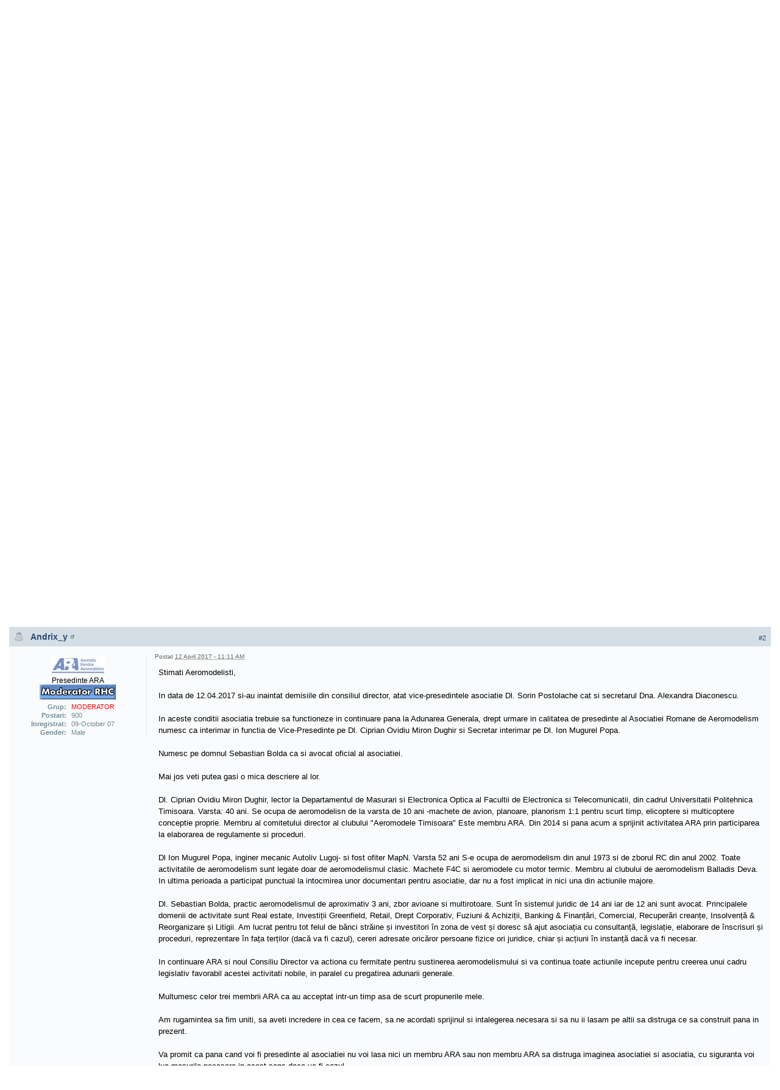

--- FILE ---
content_type: text/html;charset=UTF-8
request_url: http://www.rhcforum.ro/topic/70187-informari-ara-oficiale/page__p__883717
body_size: 36127
content:
<!DOCTYPE html PUBLIC "-//W3C//DTD XHTML 1.0 Strict//EN" "http://www.w3.org/TR/xhtml1/DTD/xhtml1-strict.dtd">
	<html xml:lang="en" lang="en" xmlns="http://www.w3.org/1999/xhtml">
	<head>
<script src="http://www.rhcforum.ro/public/js/3rd_party/jquery.js"></script>
<!-- BEGIN SHADOWBOX -->
<link rel="stylesheet" type="text/css" href="http://www.rhcforum.ro/public/js/3rd_party/shadowbox/shadowbox.css">
<script type="text/javascript" src="http://www.rhcforum.ro/public/js/3rd_party/shadowbox/shadowbox.js"></script>
<script type="text/javascript">
Shadowbox.init();
window.onload = function() {
        // set up all anchor elements with a "resized_img" class to work with Shadowbox
        Shadowbox.setup("a.resized_img", {
        gallery: "Attached Images",
        player:  "img"
        });
};
</script>
<!-- END SHADOWBOX -->
		<meta http-equiv="content-type" content="text/html; charset=UTF-8" />
		<title>Informari ARA Oficiale - Modelism - RHC Forum</title>
		<link rel="shortcut icon" href='https://www.rhcforum.ro/favicon.ico' />
		<link rel="image_src" href='https://www.rhcforum.ro/public/style_images/master/meta_image.png' />
		<script type='text/javascript'>
		//<[!CDATA[
			jsDebug = 0; /* Must come before JS includes */
			USE_RTE = 0;
			DISABLE_AJAX = parseInt(0); /* Disables ajax requests where text is sent to the DB; helpful for charset issues */
			inACP   = false;
		//]]>
		</script>
		
	
				
	
	
		<link rel="stylesheet" type="text/css" media='screen' href="https://www.rhcforum.ro/public/min/index.php?ipbv=31007&amp;f=public/style_css/prettify.css" />
	

	
	<style type="text/css" title="Main" media="screen">
		/* Inline CSS */
		
/* CSS: ipb_styles*/
/************************************************************************/
/* IP.Board 3 CSS - By Rikki Tissier - (c)2008 Invision Power Services 	*/
/************************************************************************/
/* ipb_styles.css														*/
/************************************************************************/
/*
	[ color ]
	[ font ]
	[ borders ]
	[ padding ]
	[ margin ]
	[ sizing ]
	[ other ]
*/

/************************************************************************/
/* RESET (Thanks to YUI) */

body,div,dl,dt,dd,ul,ol,li,h1,h2,h3,h4,h5,h6,pre,form,fieldset,input,textarea,p,blockquote,th,td { margin:0; padding:0; } 
table {	border-collapse:collapse; border-spacing:0; }
fieldset,img { border:0; }
address,caption,cite,code,dfn,th,var { font-style:normal; font-weight:normal; }
ol,ul { list-style:none; }
caption,th { text-align:left; }
h1,h2,h3,h4,h5,h6 { font-size:100%;	font-weight:normal; }
q:before,q:after { content:''; }
abbr,acronym { border:0; }
hr { display: none; }
address{ display: inline; }

/************************************************************************/
/* ELEMENT STYLES */

body {
	background: #fff;
	color: #000000; /* culoare veche 1c2837 */
	font: normal 13px arial, verdana, tahoma, sans-serif;
	position: relative;
}

h3, h4, h5, h6, strong { font-weight: bold; }
em { font-style: italic; }
img, .input_check, .input_radio { vertical-align: middle; }
legend { display: none; }
table { width: 100%; }
td { padding: 3px; }

h2 {
	font-size: 1.6em;
	font-weight: normal;
	margin: 0 0 8px 0;
	clear: both;
}

body h3 {
	font-weight: bold;
	font-size: 1.1em;
	padding: 5px 8px 3px 8px;
	color: #1d3652;
}

	h3 img {
		margin-top: -2px;
	}
	
	h3 a {
		text-decoration: none;
	}
	
a {
	color: #284b72;
}

	a:hover {
		color: #528f6c;
		text-decoration: underline;
	}

#copyright { float: right; }
	#copyright a { text-decoration: none; }
	#copyright a:hover { text-decoration: underline; }
	
/************************************************************************/
/* COLORS */

.row1, .row1 td, .post_block.row1 {
	background-color: #fafbfc; /* Very light blue */
}

	.row1 .altrow, .row1.altrow,
	.personal_info, .general_box {
		background-color: #eef3f8; /* Slightly darker than row1 */
	}
	
.row2, .row2 td, .post_block.row2,
.message {
	background-color: #f1f4f7; /* Light blue */
}

	.row2 .altrow, .row2.altrow,
/*	ul.post_controls,*/
	ul.topic_moderation {
		background-color: #e4ebf2; /* Slightly darker than row2 */
	}
	
.moderated, body .moderated td,
.moderated td.altrow, .post_block.moderated,
body td.moderated, body td.moderated {
	background-color: #f2e4e7; /* Light red */
}

	.moderated, .moderated a {
		color: #6f3642;
	}

body .maintitle {
	background: #1d3652 url(http://www.rhcforum.ro/public/style_images/master/gradient_bg.png) repeat-x left 50%;
	color: #fff;
}

	body .maintitle a {
		color: #fff;
	}
	
ul.post_controls,
div.post_controls {
	background-color: #e4ebf3;
}

/* Bar */
.bar {
	background: #d5dde5 url(http://www.rhcforum.ro/public/style_images/master/gradient_bg.png) repeat-x 50%;
}
	
	.altbar {
		background: #b6c7db;
		color: #1d3652;
	}

/* Table column headers */
.header {
	background: #b6c7db;
	color: #1d3652;
}

	body .ipb_table .header a,
	body .topic_options a {
		color: #1d3652;
	}
.header2 {
	background: #dbe8ee;
	color: #1d3652;
}

	body .ipb_table .header a,
	body .topic_options a {
		color: #1d3652;
	}

/* General block */
.general_box {
	background-color: #eef3f8;
	border: 1px solid #d5dde5;
	border-bottom: 4px solid #d5dde5;
	padding: 10px;
}

	.general_box h3 {
		background: #d5dde5;
		color: #1d3652;
	}

/* Post background */
.post_block {
	background: #fafbfc;
	border-bottom: 6px solid #B5C0CF;
}

.post_block h3 {
	background: #d5dee5;
}

/* Post screen background */
div.post_form fieldset {
	background-color: #f1f4f7;
}

/* Dates */
.date, .poll_question .votes {
	color: #a9a9a9;
	font-size: 0.8em;
}

/* "No Messages" message */
.no_messages {
	background-color: #f6f8fa;
	color: #1c2837;
	padding: 25px 30px;
}

/* Tab bars */
.tab_bar {
	background-color: #e4ebf2;
	color: #4a6784;
}

	.tab_bar li.active {
		background-color: #243f5c;
	}
	
	.tab_bar.no_title.mini {
		border-bottom: 8px solid #243f5c;
	}
	
/* Filter & moderation bars */
.filter_bar {
	background-color: #1d3652;
	color: #d5dde5;
}
	
	.filter_bar a, .filter_bar label {
		color: #d5dde5;
	}
	
.moderation_bar {
	background: #d5dde5;
}

/* Comments */
.comment_wrap .comment.by_author,
.comment_wrap .comment.by_author.row1 {
	background: #f2f8f5;
	border-top: 1px solid #528f6c;
	border-bottom: 1px solid #528f6c;
}

.comment_wrap .comment.row1 {
	border-top: 1px solid #d5dde5;
	border-bottom: 1px solid #d5dde5;
}

.comment_wrap .comment.draft {
	border-top: 1px solid #d5dde5;
	border-bottom: 1px solid #d5dde5;
	background: #f6ecee;
}

/* Topic prefix */
.topic_prefix {
	background-color: #daede2;
	color: #528f6c;
}

/* Toggle for the sidebar */
.sidebar_toggle {
	background-color: #d5dde5;
}

/* Menu popups */
.ipbmenu_content, .ipb_autocomplete {
	background-color: #eef3f8;
	border: 1px solid #d5dde5;
	-webkit-box-shadow: rgba(0, 0, 0, 0.58) 0px 6px 25px;
	box-shadow: rgba(0, 0, 0, 0.58) 0px 6px 25px;
}

	.ipbmenu_content li, .ipb_autocomplete li {
		border-bottom: 1px solid #d5dde5;
	}
	
		.ipb_autocomplete li.active {
			background: #d5dde5;
		}
		
/* Forms */
.input_submit {
	background-color: #1d3652;
	color: #fff;
	border-color: #4f7298 #113051 #113051 #4f7298;
}

	.input_submit:hover {
		background: #2e4968;
	}
	
	.input_submit.alt {
		background-color: #eef3f8;
		border-color: #fafbfc #bfcbd8 #bfcbd8 #fafbfc;
		color: #1d3652;
	}
	
		.input_submit.alt:hover {
			background: #e4ebf2;
			color: #1d3652;
		}

	.input_submit.delete {
		background-color: #ad2930;
		border-color: #C8A5A4 #962D29 #962D29 #C8A5A4;
		color: #fff;
	}
	
		.input_submit.delete:hover {
			background: #bf3631;
			color: #fff;
		}
	
body#ipboard_body fieldset.submit,
body#ipboard_body p.submit {
	background-color: #d5dde5;
}

/************************************************************************/
/* HEADER */

h1, #content_jump {
	text-indent: -9999px;
	height: 0px;
	width: 0px;
}

#header {
	position: relative;
}

#branding {
	background: #1d3652 url(http://www.rhcforum.ro/public/style_images/master/branding_bg.png) repeat-x top;
	min-height: 80px;
}

#admin_bar {
	background: #2e2e2e url(http://www.rhcforum.ro/public/style_images/master/gradient_bg.png) repeat-x 50%;
	color: #d2d2d2;
	font-size: 0.8em;
	padding: 7px;
	height: 14px;
}

	#admin_bar li {
		color: #767676;
		padding: 0 3px 0 5px;
	}
	
		#admin_bar li.active, #admin_bar li.active a {
			color: #e74242;
		}
	
/* Navigation */
#primary_nav {
	background: #192b40 url(http://www.rhcforum.ro/public/style_images/master/primarynav_bg.png) no-repeat;
	font-size: 0.95em;
	border-bottom: 5px solid #528f6c;
	padding-left: 10px;
	height: 31px;	
}

	#primary_nav ul li, #primary_nav ul li a {
		color: #9bb2c8;
		text-decoration: none;
	}
	
	#primary_nav ul li {
		font-size: 0.95em;
		padding: 8px 8px;
		margin-left: 6px;
	}
	
		#primary_nav ul li.active {
			background: transparent url(http://www.rhcforum.ro/public/style_images/master/tab_left.png) no-repeat top left;
			font-size: 1.05em;
			font-weight: bold;
			padding: 0;			
			margin: -4px 0px auto 5px;
			position: relative;		
		}
		
		#primary_nav ul li.active a {
			background: transparent url(http://www.rhcforum.ro/public/style_images/master/tab_right.png) no-repeat top right;
			padding: 10px 15px 10px 10px;
			margin-left: 6px;
			display: block;			
		}
		
	#primary_nav ul li a {
		color: #9bb2c8;
		text-decoration: none;
	}
		
#user_navigation {
	background: #2b4f74;
	font-size: 0.9em;
	border-width: 0 2px 2px 2px;
	border-style: solid;
	border-color: #1c334e;
	border-radius: 0 0 6px 6px;
	-moz-border-radius: 0 0 6px 6px;
	-webkit-border-bottom-left-radius: 6px;
	-webkit-border-bottom-right-radius: 6px;
	position: absolute;
	width: 284px;
	top: 7px;
	right: 10px;
	float: right;
	z-index: 9999;
}

	#user_navigation .photo {
		border: 1px solid #1d3652;
		margin: 6px 10px 6px 6px;
		float: left;
	}
	
	#user_info {
		margin-left: 60px;
		margin-right: 15px;
	}
	
	/* Sign in services icons (Facebook, twitter, etc) */
	.services img { margin-top: -2px }
	
	#user_navigation p {
		color: #d9e3ed;
		margin-top: 6px;
		white-space: nowrap;
	}
	
		#user_navigation p a {
			color: #a1bad3;
		}
		
	#user_navigation #new_msg_count {
		background-color: #528f6c;
		font-weight: bold;
		font-size: 0.9em;
		padding: 3px 7px;
		top: 0px;
		left: 45px;
		position: absolute;
	}
		
		#user_navigation ul {
			font-size: 0.88em;
			margin-top: 4px;
		}
			#user_navigation ul a {
				color: #d5dde5;
			}
			
			#user_navigation ul#user_other {	
				margin-left: 0px;
				top: 35px;
				position: absolute;
			}
			
			#user_navigation ul#user_other li {
				float: left;
				padding: 0 0 0 8px;
			}

	#user_navigation ul#user_link_menucontent {
		background: #d5dde5;
		border: 1px solid #1d3652;
		margin-top: 0px;
		width: 170px;		
		float: right;
		z-index: 10000;
		-webkit-box-shadow: rgba(0, 0, 0, 0.58) 0px 12px 25px;
		box-shadow: rgba(0, 0, 0, 0.58) 0px 12px 25px;
	}

		#user_navigation ul#user_link_menucontent li {
			padding: 1px;
			float: none;
		}

		#user_navigation ul#user_link_menucontent a {
			color: #1d3652;
			text-decoration: none;
			padding: 5px 5px 5px 15px;
			display: block;
		}

			#user_navigation ul#user_link_menucontent a:hover {
				background: #e4ebf2;
			}
			
	#user_navigation #user_link {
		background: #1d3652 url(http://www.rhcforum.ro/public/style_images/master/th_bg.png) repeat-x 50%;
		border: 1px solid #1d3652;
		padding: 3px 26px 3px 8px;
		margin: 6px 5px 0px 8px;
		min-width: 110px;
		outline: 0px;
		position: absolute;
		display: inline-block;
		overflow: hidden;
		right: 66px;
		height: 15px;
	}
	
		#user_navigation #user_link img {
			right: 5px;
			top: 8px;
			position: absolute;
		}
		
		#user_navigation #user_link span {
			display: inline-block;
			overflow: hidden;
			max-width:110px;
		}
	
	#user_navigation.logged_in {
		height: 63px;
	}
	
	#user_navigation.not_logged_in {
		font-size: 1em;
		padding: 5px 15px 10px;
	}

		#user_navigation.not_logged_in .links {
			margin: 8px 8px 0;
			font-size: 11px;
			display: block;
			color: #d5dde5;
		}
			
			#user_navigation.not_logged_in .links a {
				font-weight: bold;
			}
			
			#user_navigation.not_logged_in #register_link {
				border-bottom: 1px dotted;
			}
			
		#user_navigation.not_logged_in #sign_in {
			background: #1d3652;
			padding: 8px;
			display: block;
			min-width: 250px;
			margin: 0;
			padding-right: 8px;
		}
		
			#user_navigation.not_logged_in #sign_in:hover {
				text-decoration: underline;
			}
		
		/* Notifications */
		#user_navigation #user_notifications_link {
			background: #1d3652 url(http://www.rhcforum.ro/public/style_images/master/th_bg.png) repeat-x 50%;
			border: 1px solid #1d3652;
			padding: 3px 17px 3px 5px;
			margin: 6px 0 0px 0px;
			min-width: 30px;
			outline: 0px;
			position: relative;
			display: inline-block;
			overflow: hidden;
			float: right;
			white-space: nowrap;
			text-decoration: none;
			height: 15px;
		}
					
			#user_navigation #user_notifications_link img#notify-down-arrow {
				right: 5px;
				top: 8px;
				position: absolute;
			}

			#user_navigation #user_notifications_link small {
				position: relative;
				background-color: #d5dde5;
				color: #000;
				font-weight: bold;
				top: 0px;
				right: 0px;
				padding: 1px 4px;
				border-radius: 4px;
				-moz-border-radius: 4px;
				-webkit-border-radius: 4px;
			}
			
			#user_navigation #user_notifications.no-new small {
				background-color: transparent;
				color: #fff;
			}
			
			#user_navigation #user_notifications.no-new small:hover {
				background-color: #d5dde5;
				color: #000;
			}
			
			#user_notifications_link_menucontent {
				border: 1px solid #1d3652;
				margin-top: 3px;
				min-width: 325px;		
				float: right;
				z-index: 10000;
				font-size: 0.85em;
			}
			
			#user_notifications_link_menucontent li {
				padding: 5px 10px 5px 8px;
				float: none;
				clear: both;
				/*border-top: thin solid #000;*/
			}
			
			#user_notifications_link_menucontent li a {
				/*text-decoration: none;*/
			}
			
				#user_notifications_link_menucontent li.view-all {
					text-align: center;
					background-color: #d5dde5;
					font-weight: bold;
				}
				
				#user_notifications_link_menucontent li.no-notifications {
					text-align: center;
					font-style: italic;
				}

			#user_notifications_link_menucontent img {
				float: left;
				margin: 5px 7px 0 0;
			}
	
				#user_notifications_link_menucontent li.notify:hover {
					background: #e4ebf2;
				}
				
				#user_notifications_link_menucontent li p {
					display: inline;
					margin-left: 0px;
				}
				
				#user_notifications_link_menucontent li span.desc {
					font-size: 0.8em;
					padding-top: 2px;
				}
				
			#user_notifications_link_menucontent .unread,
			#user_notifications_link_menucontent .unread a {
				font-weight: bold;
			}
		/* End notifications */
		
#search {
	color: #556b85;
	font-size: 0.85em;
	margin: 5px 4px auto auto;	
	position: relative;
	right: 0px;
	float: right;
	z-index: 5000;
	min-width: 260px;
}

	#search .submit_input {
		background: #528f6c url(http://www.rhcforum.ro/public/style_images/master/search_icon.png) no-repeat 50%;
		text-indent: -3000em;
		width: 25px;
		height: 21px;
		border: 1px solid #1a2735;
		padding: 0;
		float: left;
	}

	#search input#main_search {
		padding: 0;
		border: 0;
		width: 165px;
		font-size: 11px;
		background-color: #fff;
	}
	
		#search input#main_search.inactive {
			color: #a9a9a9;
			font-style: italic;
		}
	
	#search_wrap {
		background: #fff;
		border: 1px solid #1a2735;
		padding: 3px;
		float: left;
		white-space: nowrap;
	}
	
		#search .choice {
			background: url(http://www.rhcforum.ro/public/style_images/master/search_expand.png) no-repeat right;
			border-left: 1px solid #afafaf;
			padding: 0 9px 0 7px;
			color: #888888;
			min-width: 60px;
			height: 11px;
			display: inline-block;
		}
		
		#search_options_menucontent {
			background: #fff;
			font-size: 13px;
			border: 1px solid #3c3c3c;
			margin-top: 4px;
			min-width: 150px;
			display: inline-block;
			z-index: 1000;
		}
		
			#search_options_menucontent li {
				color: #3c3c3c !important;
				margin: 0 !important;
				padding: 9px 5px 9px 10px !important;
			}
				
				#search_options_menucontent li.special {
					background: #e4ebf2;
				}
				
				#search_options_menucontent li.special + li.app,
				#search_options_menucontent li.title + li.special {
					border-top: 1px solid #cbcbcb;
				}
			
				#search_options_menucontent li input {
					margin-right: 5px;
				}
		
	#adv_search {
		width: 25px;
		height: 20px;
		margin: 1px;
		background: url(http://www.rhcforum.ro/public/style_images/master/advanced_search.png) no-repeat 50%;
		text-indent: -3000em;
		float: left;
		display: inline-block;
	}
	
		#adv_search:hover {
			background-color: #2b4f74;
		}
		
#secondary_nav {
	color: #878787;
	font-size: 0.9em;
	padding: 12px 15px 12px 25px;
	clear: both;
}

	#secondary_nav li {
		padding-right: 7px;
		float: left;
	}

		#secondary_nav #section_links li {
			padding: 0 5px;
		}

	#secondary_nav a {
		color: #393939;
		text-decoration: none;
	}

#rss_menu {
	background-color: #ffdfbe;
	border: 1px solid #ff7600;
	padding: 1px;
	width: 200px;
	display: block;	
	z-index: 500;
}

	#secondary_nav #section_links #rss_menu li {
		padding: 0;
		display: block;
		float: none;
	}

	#rss_menu a {
		display: block;
		padding: 3px;
		color: #ff7600;
	}

		#rss_menu a:hover {
			background-color: #ff7600;
			color: #fff;
		}
		
#pm_notification {
	background: url(http://www.rhcforum.ro/public/style_images/master/trans_bg.png);
	color: #515151;
	padding: 0;
	margin: 15px 20% 0;
	width: 60%;
	position: fixed;
	z-index: 2000;
}

	#pm_notification #pm_wrap {
		background: #f3f3f3;
		padding: 0px 0 0px 0;
		margin: 10px;
	}

	#pm_notification h2 {
		font-size: 1.1em;
		font-weight: bold;
		clear: none;
		padding-left: 18px;
		margin: -8px 0 0 10px;
		color: #1c2837;
	}
	
		#pm_notification.open h2 {
			background: url(http://www.rhcforum.ro/public/style_images/master/folder_open.png ) no-repeat 2px 2px;
		}
		#pm_notification.closed h2 {
			background: url(http://www.rhcforum.ro/public/style_images/master/folder_closed.png ) no-repeat 2px 2px;
		}
		
	#pm_notification p.excerpt { 
		margin: 15px 20px 0;
		line-height: 150%;
		overflow: auto;
		max-height: 400px;
	}
	
	#pm_notification p.desc {
		margin: 0px 15px 0;
		float: right;
	}
	
	body#ipboard_body #pm_notification p.submit {	
		margin: 15px 0 0;
		padding-left: 15px;
		text-align: left;
	}
	
	#pm_notification a.configure {
		font-size: 0.9em;
		float: right;
		margin-right: 15px;
	}
	
	#pm_notification .ok_thanks {
		text-align: center;
		padding: 6px;
		clear: both;
	}
	
	#pm_notification h3 {
		background-color: #dae4ed;
		font-size: 1.2em;
		padding: 6px;
		margin-bottom: 2px;
	}
	
	#pm_notification h3 a {
		text-decoration: underline;
	}
	
	#pm_notification h3 img {
		margin-right: 6px;
	}
	


/************************************************************************/
/* FOOTER */
#board_footer {
	color: #606060;
	font-size: 0.85em;
	border-top: 1px solid #dedede;
	padding: 8px 8px 15px 8px;
	margin: 10px 15px 20px;	
	top: 20px;
	clear: both;
}

	#board_footer ul#utility_links li {
		float: left;
		padding-right: 8px;
	}

	#board_footer p {
		text-align: right;
	}

	#board_footer a {
		color: #606060;
	}
	
#footer_utilities {
	background: #192b40 url(http://www.rhcforum.ro/public/style_images/master/gradient_bg.png) repeat-x 50%;
	color: #fff;
	font-size: 0.8em;
	padding: 4px 15px;
	margin: 25px 15px 0 15px;
}

	#footer_utilities form {
		margin: 7px 5px 0 5px;
	}

	#footer_utilities ul {
		padding: 2px 0;
		margin: 8px 0 0 0;
	}
		#footer_utilities ul li:first-child {
			color: #d5dde5;
		}

		#footer_utilities li {
			float: right;
			padding: 0 8px 4px 8px;
		}

/************************************************************************/
/* GENERAL CONTENT */
#content {
	padding: 20px 15px 0px 15px;
	clear: both;
}

#ajax_loading {
	background-color: #6f8f52;
	color: #fff;
	text-align: center;
	padding: 5px;
	width: 8%;
	top: 0px;
	left: 46%;
	border-radius: 0 0 5px 5px;
	-moz-border-radius: 0 0 5px 5px;
	-webkit-border-bottom-left-radius: 5px;
	-webkit-border-bottom-right-radius: 5px;
	z-index: 10000;
	position: fixed;
}

#ipboard_body.redirector {
	width: 500px;
	margin: 150px auto 0 auto;
}
	
.topic_options, .generic_bar, .tab_filters {
	color: #1d3652;
	font-size: 0.85em;
	font-weight: bold;
	height: 33px;
}
	.generic_bar, .tab_filters {
		background: #b6c7db;
	}
	
	.generic_bar {
		display: none;
	}
	
	.tab_filters {
		background: #1d3652 url(http://www.rhcforum.ro/public/style_images/master/th_bg.png) repeat-x top;
		color: #fff;
	}
	
	.topic_options {
		background: #d5dee5;
	}
	
	.topic_options li {
		padding: 10px;
		float: right;
	}
	
	.topic_options a {
		text-decoration: none;
	}
	
.general_box h3 {
	font-size: 1em;
	border: 0;
	padding: 5px;
	margin: -10px -10px 5px -10px;
}

#index_stats .general_box {
	margin-bottom: 10px;
	overflow: hidden;
	padding: 0px;
}

	#index_stats .general_box h3 {
		margin:0px;
		padding: 5px;
	}
	
	#index_stats.portal .general_box div.inner_portal_box {
		padding: 5px;
	}

.general_box.alt {
	padding: 0px;
}

.general_box.alt h3 {
	margin: 0 0 5px 0;
}

.general_box a {
	text-decoration: none;
}

	.general_box .block_list {
		font-size: 0.9em;
		padding-top: 5px;
		margin: 0;
	}		
		.general_box .block_list li {
			padding: 6px;
			margin: 0;/* -8px;*/
		}

.progress_bar {
	background-color: #fff;
	border: 1px solid #d5dde5;
}

	.progress_bar span {
		background: #243f5c url(http://www.rhcforum.ro/public/style_images/master/gradient_bg.png) repeat-x left 50%;
		color: #fff;
		font-size: 0em;
		font-weight: bold;
		text-align: center;
		text-indent: -2000em; /* Safari fix */
		height: 10px;
		display: block;
		overflow: hidden;
	}

	.progress_bar.limit span {
		background: #b82929 url(http://www.rhcforum.ro/public/style_images/master/progressbar_warning.png) repeat-x center;
	}

	.progress_bar span span {
		display: none;
	}

.progress_bar.user_warn {	
	margin: 0 auto;
	width: 80%;
}

	.progress_bar.user_warn span {
		height: 6px;
	}

.progress_bar.topic_poll {
	border: 1px solid #d5dde5;
	margin-top: 2px;
	width: 40%;
}

img.resized {
	display: block;
}

.resized_img img {
	border-style: solid;
	border-color: #777;
	border-width: 3px 3px 6px 3px;
	margin-bottom: 5px;
}

.resized_img span {
	background: #777;
	color: #fff;
	padding: 4px 8px;
	font-size: 11px;
}

.resized_img {
	clear: right;
}

li.rating a {
	outline: 0;
}

.antispam_img {
	margin-left: 215px;
	margin-bottom: 3px;
}

.tagList {
	list-style-type: none;
	margin: 0;
	padding: 0;
}
	.tagList li { display: inline; }
	li.level1 	{ font-size: 12px; }
	li.level2	{ font-size: 14px; }
	li.level3	{ font-size: 16px; }
	li.level4 	{ font-size: 18px; }
	li.level5	{ font-size: 20px; }
	li.level6 	{ font-size: 22px; }
	
span.error {
	color: #ad2930;
	font-weight: bold;
	clear: both;
}

.maintitle .desc {
	font-size: 0.7em;
	color: #b6c7db;
}

/************************************************************************/
/* GENERIC REPEATED STYLES */
/* Inline lists */
#admin_bar ul, #admin_bar li, #stat_links li, 
.tab_filters ul, .tab_filters li,
fieldset.with_subhead span.desc, fieldset.with_subhead label,
.user_controls li {
	display: inline;
}

/* Floats */
.right { float: right; }
.left { float: left; }

/* Visibility */
.hide { display: none; }

/* Bullets */
.bullets ul, .bullets ol,
ul.bullets, ol.bullets {
	list-style: disc;
	margin-left: 30px;
	line-height: 150%;
	list-style-image: none;
}

/* Rounded corners */
#user_navigation #new_msg_count, .message, .popupWrapper, .poll_question h4, .reputation,
.rounded {
	border-radius: 6px;
	-moz-border-radius: 6px;
	-webkit-border-radius: 6px;
}

/* Center */
.short {
	text-align: center;
}

/* Description */
.desc, p.posted_info, .warn_panel strong {
	font-size: 0.8em;
	color: #606060;
}

/* Cancel */
.cancel {
	color: #ad2930;
	font-size: 0.9em;
	font-weight: bold;
}
	
/* Maintitle */
body .maintitle {
	font-size: 17px;
	font-weight: normal;
	border-radius: 5px 5px 0 0;
	-moz-border-radius: 5px 5px 0 0;
	-webkit-border-top-left-radius: 5px;
	-webkit-border-top-right-radius: 5px;
	padding: 8px !important;
	margin: 0 !important;
	overflow: hidden;
}

/* Photo */
.photo {
	border: 1px solid #d8d8d8;
}

/* Moderation */
em.moderated {
	background: transparent;
	font-size: 0.8em;
	font-weight: bold;
	margin-top: 8px;
	display: block;
	clear: both;
}

/* Positive/Negative */
.positive {
	color: #6f8f52;
}
.negative {
	color: #c7172b;
}

/* Clickable */
.clickable {
	cursor: pointer;
}

/* Clear */
.clear {
	clear: both;
}

	.clearfix, .stats_list {
		overflow: auto;
	}

/* Block wrap */
.block_wrap {
	padding: 5px 0;
	margin-bottom: 10px;
}



/* White links */
#admin_bar a, #stat_links a,
#primary_nav ul li.active, #primary_nav ul li a:hover, #primary_nav ul li.active a,
#user_navigation.not_logged_in, #user_navigation.not_logged_in a,
#user_navigation #user_link, #user_navigation #new_msg_count,
#user_navigation ul, #user_navigation ul#user_link_menucontent,
#search .submit_input, .message.user_status #update_status,
table.ipb_table th a, .topic_buttons li a, .topic_buttons li span,
.message.user_status #update_status, .tab_bar li.active, .tab_bar li.active a,
.members li.positive a, .members li.negative a, #footer_utilities a, a.input_submit:hover {
	color: #fff;
	text-decoration: none;	
}

/* Search highlighting */
.searchlite
{
	background-color: yellow;
	color: red;
	font-size:14px;
}

/* Users posting */
.activeuserposting {
	font-style: italic;
}
	
/************************************************************************/
/* COLUMN WIDTHS FOR TABLES */
.col_f_icon, .col_f_picon,
.col_m_status, .col_r_icon {
	width: 3%;
}

.col_c_icon
{
	width:53px;
}

.col_m_replies
{
	width: 5%;
}
.col_m_to, .col_m_from {
	width:15%;
}
.col_f_topic, .col_m_subject {
	width: 49%;
}
.col_f_views, .col_f_starter,
.col_r_total, .col_r_comments {
	width: 10%;
}
.col_f_post, .col_m_date,
.col_r_updated, .col_r_section {
	width: 18%;
}
.col_c_stats {
	width: 15%;
}
.col_c_post {
	width: 30%;
}
.col_c_forum {
	width: 55%;
}
.col_mod, .col_f_mod, .col_r_mod {
	width: 3%;
}
.col_r_title {
	width: 26%;
}

/************************************************************************/
/* TABLE STYLES */

table.ipb_table {
	line-height: 120%;
	border-bottom: 4px solid #d5dde5;
	/*table-layout: fixed;*/
}
	
	table.ipb_table a {
		text-decoration: none;
	}
	
		table.ipb_table a:hover,
		body table.ipb_table th a {
			text-decoration: underline;
		}
		
	table.ipb_table caption span.desc {
		font-size: 0.6em;
	}
		
	table.ipb_table h4,
	table.ipb_table .topic_title {
		font-size: 1.1em;
		font-weight: normal;
		display: inline;
	}
	
	table.ipb_table tr td {
		/*border-bottom: 1px solid #d8e1ea;*/
		padding: 10px 8px 8px 8px;
		border-bottom: 1px solid #fff;
		/*border-bottom: 2px solid #fff;*/
	}
	
		table.ipb_table tr .stats {
			text-align: right;
			white-space: nowrap;
		}

		body table.ipb_table tr td p {
			font-size: 0.9em;
		}
		
	table.ipb_table th,
	div#current_calendar ol#week_view li.month_bar {
		font-size: 0.85em;
		font-weight: bold;
		padding: 6px;
	}
	
	table.ipb_table ol.subforums {
		padding-top: 6px;
		margin-top: 5px;
	}
		
		table.ipb_table ol.subforums li {
			background: transparent url(http://www.rhcforum.ro/public/style_images/master/bullet_black.png) no-repeat 3px 4px;
			color: #1d3652;
			font-size: 0.85em;
			padding: 0 4px 0 15px;			
			float: left;
		}
		
		table.ipb_table ol.subforums li.newposts {
			background: transparent url(http://www.rhcforum.ro/public/style_images/master/bullet_green.png) no-repeat 0px 0px;
			color: #1d3652;
			font-size: 0.85em;
			padding: 0 4px 0 16px;			
			float: left;
		}
		
	table.ipb_table tr.announcement td {
		font-weight: bold;
		font-size: 1.1em;
	}
	
	table.ipb_table tr.subhead th {
		font-weight: bold;
		font-size: 1.1em;
		padding: 8px;
	}
	
	table.ipb_table ul li {
		font-size: 0.95em;
	}
	
/************************************************************************/
/* FORM STYLES */

body#ipboard_body fieldset.submit,
body#ipboard_body p.submit {
	padding: 15px 6px 15px 6px;
	text-align: center;
}

body#ipboard_body fieldset.submit .left-align {
	text-align: left;
}

.input_text {
	background: #fff url(http://www.rhcforum.ro/public/style_images/master/input_text.png) repeat-x;
	font-size: 0.9em;
	font-family: arial, verdana, tahoma, sans-serif;
	border: 1px solid #9f9f9f;
	padding: 2px;
}

	.input_text.error {
		background-color: #f3dddd;
	}
	.input_text.accept {
		background-color: #f1f6ec;
	}

.input_text.email,
.input_text.password {
	width: 18em;
}

.input_submit {
	font-weight: bold;
	font-size: 0.85em;
	text-decoration: none;
	border-width: 1px;
	border-style: solid;
	padding: 3px 7px;
	cursor: pointer;
}
	
	.input_submit.alt {
		text-decoration: none;
	}		

p.field {
	padding: 15px;
}

li.field {
	padding: 5px;
	margin-left: 27px;
}

	li.field label,
	li.field span.desc {
		display: block;
	}
	
li.field.error {
	color: #ad2930;
}

	li.field.error label {
		font-weight: bold;
	}

li.field.checkbox, li.field.cbox {
	margin-left: 0;
}

li.field.checkbox .input_check,
li.field.checkbox .input_radio,
li.field.cbox .input_check,
li.field.cbox .input_radio {
	margin-right: 10px;
	vertical-align: middle;
}

	li.field.checkbox label,
	li.field.cbox label {
		width: auto;
		float: none;
		display: inline;
	}
	
	li.field.checkbox p,
	li.field.cbox p {
		position: relative;
		left: 245px;
		display: block;
	}

	li.field.checkbox span.desc,
	li.field.cbox span.desc {
		padding-left: 27px;
		margin-left: auto;
		display: block;
	}
	
/************************************************************************/
/* MESSAGE STYLES */

.message {
	background: #f1f6ec url(http://www.rhcforum.ro/public/style_images/master/information.png) no-repeat 8px 10px;
	padding: 10px 10px 10px 30px;
	border: 1px solid #b0ce94;
	color: #3e4934;
	line-height: 150%;
}

	.message h3 {
		padding: 0;
		color: #323232;
	}
	
	.message.error {
		background-color: #f3dddd;
		background-image: url(http://www.rhcforum.ro/public/style_images/master/exclamation.png);
		border-color: #deb7b7;
		color: #281b1b;
		font-size: 1.1em;
	}
	
	.message.error.usercp {
		background-image: none;
		padding: 4px;
		float: right;
	}
	
	.message.unspecific {
		background-color: #f3f3f3;
		border-color: #d4d4d4;
		color: #515151;
		margin: 0 0 10px 0;
		clear: both;
	}
	
	.message.user_status {
		background: #f9f7e0;
		color: #6c6141;
		font-size: 1em;
		border: 1px solid #eadca0;
		padding: 5px 5px 5px 15px;
		margin-bottom: 10px;
	}
	
		.message.user_status.in_profile {
			font-size: 1.2em;
			position: relative;
			padding-left: 15px;
			overflow: auto;
		}
		
	.message.user_status #update_status {
		background: #243f5c;
		font-size: 0.8em;
		font-weight: bold;
		padding: 3px 8px;
		margin-left: 10px;
	}
	
	.message.user_status .cancel {
		font-size: 0.75em;
	}
	
/************************************************************************/
/* MENU & POPUP STYLES */

.ipbmenu_content, .ipb_autocomplete {
	font-size: 0.9em;
	min-width: 85px;
	padding: 5px;
	z-index: 2000;
}
	
	.ipbmenu_content li, .ipb_autocomplete li {
		padding: 5px;
	}
	
	.ipbmenu_content li:last-child {
		border-bottom: 0;
		padding-bottom: 0px;
	}
	
	.ipbmenu_content li:first-child {
		padding-top: 0px;
	}
	
	.ipbmenu_content a {
		text-decoration: none;
	}

.popupWrapper {
	background-color: rgba(0,0,0,0.58);/*url(http://www.rhcforum.ro/public/style_images/master/trans_bg.png);*/
	color: #fff;
	-webkit-box-shadow: rgba(0, 0, 0, 0.58) 0px 12px 25px;
	-moz-box-shadow: 0px 12px 25px rgba(0, 0, 0, 0.58);
	box-shadow: 0px 12px 25px rgba(0, 0, 0, 0.58 );
	border-radius: 6px;
	-moz-border-radius: 6px;
	-webkit-border-radius: 6px;
}

	.popupInner {
		background: #f1f4f7;
		color: #000;
		border: 3px solid #d5dde5;
		border-radius: 4px;
		-moz-border-radius: 4px;
		-webkit-border-radius: 4px;
		margin: 8px;
		width: 500px;
		overflow: auto;
	}
	
		.popupInner.black_mode {
			background: #000;
			border: 3px solid #b3bbc3; 
			color: #eee;
			border: 3px solid #555;
		}
		
		.popupInner.warning_mode {
			border: 3px solid #7D1B1B; 
		}
	
		.popupInner h3 {
			background-color: #dae4ed;
			font-size: 1em;
			border: 0;
			padding-left: 24px;
		}
		
			.popupInner.black_mode h3 {
				background-color: #545C66;
				color: #ddd;
			}
			
			.popupInner.warning_mode h3 {
				background-color: #7D1B1B;
				padding-top: 6px;
				padding-bottom: 6px;
				color: #fff;
			}
			
			.popupInner.warning_mode input.input_submit {
				background-color: #7D1B1B;
			}

.popupClose {
	position: absolute;
	left: 12px;
	top: 12px;
}

.popupClose.light_close_button {
	background: transparent url(http://www.rhcforum.ro/public/style_images/master/close_popup_light.png) no-repeat top left;
	opacity: 0.8;
	width: 13px;
	height: 13px;
	top: 18px;
	left: 16px;
}

.popupClose.light_close_button img {
	display: none;
}

.popup_footer {
	padding: 15px;
	position: absolute;
	bottom: 0px;
	right: 0px;
}

.popup_body {
	padding: 10px;
}

.stem {
	width: 31px;
	height: 16px;
	position: absolute;
}

	.stem.topleft {
		background-image: url(http://www.rhcforum.ro/public/style_images/master/stems/topleft.png);
	}
	.stem.topright {
		background-image: url(http://www.rhcforum.ro/public/style_images/master/stems/topright.png);
	}
	.stem.bottomleft {
		background-image: url(http://www.rhcforum.ro/public/style_images/master/stems/bottomleft.png);
	}
	.stem.bottomright {
		background-image: url(http://www.rhcforum.ro/public/style_images/master/stems/bottomright.png);
	}
	
.modal {
	background-color: #3e3e3e;
}

.userpopup {
	padding-bottom: 25px;
	overflow: hidden;
	position: relative;
	font-size: 0.9em;
}

	.userpopup .info {
		position: relative;
	}
	
	.userpopup h3 {
		font-size: 1.2em;
	}
	
	.userpopup > div {
		padding: 8px;
	}

		.userpopup dl {
			border-bottom: 1px solid #d4d4d4;
			padding-bottom: 10px;
			margin-bottom: 4px;
		}
		
	.userpopup .photo {
		top: 0px;
		right: 0px;
		position: absolute;
	}
	
	.userpopup .user_controls {
		left: 10px;
		position: absolute;
	}
	
	.userpopup .reputation {
		right: 4px;
		position: absolute;
	}
	
.info dt {
	float: left;
	font-weight: bold;
	padding: 3px 6px;
	clear: both;
	width: 30%;
}

.info dd {
	padding: 3px 6px;
	width: 60%;
	margin-left: 35%;
}

/************************************************************************/
/* TOPIC/POST BUTTONS STYLES */

.topic_controls {
	min-height: 30px;
}

.topic_buttons li {
	background: transparent url(http://www.rhcforum.ro/public/style_images/master/topic_button_left.png) no-repeat top left;
	padding: 0;
	margin: 0px 10px 10px 0px;
	float: right;
}
	
	.topic_buttons li a,
	.topic_buttons li span {
		font-size: 0.9em;
		display: block;
		margin: auto 0px auto 6px;
		outline: 0;
	}
	
	.topic_buttons li span {
		padding: 8px 12px 7px 3px;
	}
	
	.topic_buttons li a {
		background: transparent url(http://www.rhcforum.ro/public/style_images/master/topic_button_right.png) no-repeat top right;
		padding: 7px 12px 6px 3px;
	}
	
		.topic_buttons li a img,
		.topic_buttons li span img {
			margin: -1px 5px 1px 0;
		}
		
		.topic_buttons li a img.arrow { margin-right: -3px; }
	
	.topic_buttons li:hover {
		background: transparent url(http://www.rhcforum.ro/public/style_images/master/topic_button_left_hover.png) no-repeat top left;
	}
		.topic_buttons li:hover a {
			background: transparent url(http://www.rhcforum.ro/public/style_images/master/topic_button_right_hover.png) no-repeat top right;
		}	
	.topic_buttons li.disabled {
		background: transparent url(http://www.rhcforum.ro/public/style_images/master/topic_button_left_disabled.png) no-repeat top left;
	}
		.topic_buttons li.disabled a {
			background: transparent url(http://www.rhcforum.ro/public/style_images/master/topic_button_right_disabled.png) no-repeat top right;
			color: #555555;
		}
		.topic_buttons li.disabled span {
			background: transparent url(http://www.rhcforum.ro/public/style_images/master/topic_button_right_disabled.png) no-repeat top right;
			color: #8f8e8e;
		}	
	.topic_buttons li.closed {
		background: transparent url(http://www.rhcforum.ro/public/style_images/master/topic_button_left_closed.png) no-repeat top left;
	}
		.topic_buttons li.closed span,
		.topic_buttons li.closed a {
			background: transparent url(http://www.rhcforum.ro/public/style_images/master/topic_button_right_closed.png) no-repeat top right;
		}
	
ul.post_controls {
	background-image: url(http://www.rhcforum.ro/public/style_images/master/gradient_bg.png);
	background-repeat: repeat-x;
	background-position: 50%;
	font-size: 0.8em;
	text-align: right;
	padding: 6px 10px 28px 6px;
	clear: both;
}

		ul.post_controls li {
			background: transparent url(http://www.rhcforum.ro/public/style_images/master/post_button_left.png) no-repeat top left;
			padding: 0;
			margin: 0 4px;
			float: right;
		}

			ul.post_controls li.report,
			ul.post_controls li.top,
			ul.post_controls.left li {
				float: left;
			}

		ul.post_controls a {	
			background: transparent url(http://www.rhcforum.ro/public/style_images/master/post_button_right.png) no-repeat top right;
			color: #1d3652;
			text-decoration: none;
			padding: 6px 9px 3px 4px;
			margin-left: 4px;
			display: block;
		}

		ul.post_controls a img {
			margin-top: -2px;
		}

		ul.post_controls a:hover {
			color: #3d70a3;
		}

		/* Selected button */
		ul.post_controls li.selected {
			background: transparent url(http://www.rhcforum.ro/public/style_images/master/post_button_left_selected.png) no-repeat top left;
		}

			ul.post_controls li.selected a {
				background: transparent url(http://www.rhcforum.ro/public/style_images/master/post_button_right_selected.png) no-repeat top right;
				color: #fff;
			}

body .topic_buttons li a:hover,
body ul.post_controls a:hover {
	text-decoration: none;
}

/************************************************************************/
/* PAGINATION STYLES */

span.pagination.no_pages {
	color: #acacac;
	font-size: 0.9em;
	padding: 10px;	
	height: 15px;
	display: block;
}

	ul.pagination.top {
		padding: 0 0 5px 0;
		margin-bottom: 15px;
		height: 18px;
	}

	ul.pagination.bottom {
		padding: 5px 0 0 0;
		margin-top: 15px;
		height: 18px;
	}

ul.pagination a,
ul.pagination li.active, 
ul.pagination li.pagejump,
ul.pagination li.total {
	text-decoration: none;
	padding: 1px 4px;
	display: block;
}

ul.pagination li.pagejump img {
	margin-top: -4px;
}

ul.pagination li {
	background: #fff;
	font-size: 0.9em;
	border: 1px solid #cfcfcf;	
	margin: 0 1px 0 1px;
	float: left;
}

	ul.pagination li.total,
	ul.pagination li.active {
		background: none;
		border: 0;
		margin-left: 0px;
	}

	ul.pagination li.active {
		color: #528f6c;
		font-size: 1em;
		font-weight: bold;
	}

ul.mini_pagination {
	font-size: 0.75em;
	display: inline;
	margin-left: 7px;
}

	ul.mini_pagination li a {
		border: 1px solid #d3d3d3;
		padding: 1px 3px;
	}

	ul.mini_pagination li {
		display: inline;
		margin: 0px 2px;
	}

/************************************************************************/
/* MODERATION & FILTER STYLES */

.moderation_bar {
	text-align: right;
	padding: 6px 35px 6px 10px;
	margin: 10px 0 0 0;
}

	.moderation_bar.with_action {
		background-image: url(http://www.rhcforum.ro/public/style_images/master/topic_mod_arrow.png);
		background-repeat: no-repeat;
		background-position: right center;
	}
	
#topic_mod_2 {
	border-top-left-radius: 0px;
	border-top-right-radius: 0px;
	-moz-border-radius-topleft: 0px;
	-moz-border-radius-topright: 0px;
	-webkit-border-top-left-radius: 0px;
	-webkit-border-top-right-radius: 0px;
	padding-top: 10px;
	margin-top: -10px;
}

#topic_mod p {
	padding: 7px;
	font-size: 0.9em;
}

#topic_mod #forum_mod_options_menucontent {
	text-align: left;
}

.filter_bar {
	font-size: 0.8em;
	text-align: center;
	margin: 6px 0 0 0;
	padding: 6px;
}

	.filter_bar select {
		margin-right: 10px;
	}
	
	.filter_bar span.clickable {
		display: block;
	}
	
/************************************************************************/
/* TAB BAR STYLES */

.tab_bar {
	font-size: 0.9em;
	border-radius: 6px 6px 0 0;
	-moz-border-radius: 6px 6px 0 0;
	-webkit-border-top-left-radius: 6px;
	-webkit-border-top-right-radius: 6px;
	padding: 7px 15px 25px 15px;
}

	.tab_bar.no_title {
		background-image: url(http://www.rhcforum.ro/public/style_images/master/th_bg.png);
		background-repeat: repeat-x;
		background-position: bottom;
		padding: 7px 15px 56px 15px;
	}
		
		.tab_bar.no_title.mini {
			background: transparent;
			padding: 7px 15px 25px 15px;
		}
		
	.tab_bar li {
		float: left;
		padding: 2px 10px;
	}

		.tab_bar li a {
			color: #4a6784;
			text-decoration: none;
		}
		
		.tab_bar li.active {
			font-weight: bold;
			font-size: 1.1em;
			border-radius: 4px 4px 0 0;
			-moz-border-radius: 4px 4px 0 0;
			-webkit-border-top-left-radius: 4px;
			-webkit-border-top-right-radius: 4px;
			padding: 7px 10px;
			margin: -2px 10px 0 10px;
		}
		
.tab_filters {
	padding: 0 10px;
}

	.tab_filters ul {
		padding-top: 10px;
	}

	.tab_filters a {
		color: #cfd9e4;
		text-decoration: none;
		font-weight: normal;
	}

	.tab_filters li {
		color: #cfd9e4;
		padding: 0 4px;
	}

		.tab_filters li.active,
		.tab_filters li.active a {
			font-weight: bold;
			color: #fff;
		}
		
/************************************************************************/
/* AUTHOR INFO (& RELATED) STYLES */

.author_info {
	text-align: left;	
	font-size: 0.9em;
	border-right: 1px solid #e4ebf3;
	margin: 15px -5px 10px 0px;
	width: 225px;
	float: left;
}

	.author_info.no_rep {
		margin-bottom: 15px;
	}
	
	.author_info li.avatar, .author_info li.group_icon, .author_info li.title {
		text-align: center;
	}
	
	.author_info ul.user_fields li {
		clear: both;
		font-size: 0.9em;
		color: #718a96;
		padding-bottom: 2px;
		overflow: hidden;
	}
	
	.author_info ul.user_fields {
		clear: both;
	}
	
	.author_info ul.user_fields li span.ft,
	.author_info ul.user_fields li span.fc {
		display: block;
		float: left;
	}
	
	.author_info ul.user_fields li span.ft {
		width: 38%;
		text-align: right;
		font-weight: bold;
		padding: 0 0 0 8px;
	}
	
	.author_info ul.user_fields li span.fc {
		padding: 0 8px 0 8px;
		max-width: 50%;
		word-wrap: break-word;
	}
	
	/*.author_info dl {
		font-size: 0.9em;
		margin: 8px 8px 15px 8px;
	}
	
	.author_info dt,
	.author_info dd {
		display: inline-block;
		color: #718a96;
		vertical-align: top;
	}
	
	.author_info dt {
		font-weight: bold;	
		text-align: right;
		clear: both;
	}
	
	.author_info dd {
		text-align: left;
		background: red;
	}*/
	
	.author_info .title {
		margin-top: 4px;
	}	
	
.user_controls {
	text-align: center;
	margin: 6px 0;
}

	.user_controls li {
		margin: 0 2px;
		display: inline;
	}
		
		.user_controls li a {
			display: inline-block;
			background-color: #d5dee5;
			border-radius: 4px;
			-moz-border-radius: 4px;
			-webkit-border-radius: 4px;
			padding: 3px;
			color: #1d3652;
		}
	
.warn_panel {
	text-align: left;
	padding: 6px;
	margin: 0 10px;
}
	.warn_panel .warn_link {
		padding-left: 10%;
		text-decoration: none;
	}

	.warn_panel .warn_edit {
		float: right;
	}

	.warn_panel .warn_edit.up {
		margin-right: 10%;
	}
	
.rating_mode.user_warn {
	margin: 0 auto;
	width: 80%;
	font-size: 0.9em;
}

	.rating_mode .warn_edit.down {
		float: none;
		margin-right: 3px;
	}
	
	.rating_mode .warn_edit.up {
		float: none;
		margin-left: 2px;
	}

	
/************************************************************************/
/* BOARD INDEX STYLES */

a.toggle {	
	background: url(http://www.rhcforum.ro/public/style_images/master/cat_minimize.png) no-repeat;
	text-indent: -3000em;
	padding-bottom: 2px;
	width: 25px;
	height: 100%;
	display: block;
	outline: 0;
}

#latest_news {
	color: #1d3652;
	font-size: 0.9em;
	border: 1px solid #d5dde5;
	padding: 10px;
	margin: 0 4px 6px;
}

	#latest_news a {
		text-decoration: none;
	}

div#categories {
	width: 76%;
	overflow: hidden;
}

	div#categories.no_sidebar {
		width: 100%;
		float: none;
	}

#index_stats {
	padding-bottom: 25px;
	margin-bottom: 20px;
	margin-top: 0px;
	width: 22%;
}

.sidebar_toggle {
	text-align: right;	
	padding: 4px 3px;
	height: 18px;
	width: 10px;
	right: 4px;
	position: absolute;
	outline: 0;
}

	#open_sidebar.sidebar_toggle {
		right: 0;
		border-top-right-radius: 0;
		border-bottom-right-radius: 0;
		-moz-border-radius-top-right: 0;
		-moz-border-radius-bottom-right: 0;
		-webkit-border-top-right-radius: 0;
		-webkit-border-bottom-right-radius: 0;
	}
	
	#open_sidebar, #close_sidebar {
		outline: none;
	}

.category_block h3.collapsed {
	border-bottom: 8px solid #b6c7db;
}

	.category_block h3.collapsed a.toggle {
		background-image: url(http://www.rhcforum.ro/public/style_images/master/cat_maximize.png);
		/*padding-bottom: 6px;*/
	}


.index_stats_collapse
{
	text-indent: -3000em;
	padding-bottom: 2px;
	width: 15px;
	height: 15px;
	display: block;
	float: right;
	outline: 0;
}

.index_stats_collapse.open
{
	background-image: url(http://www.rhcforum.ro/public/style_images/master/cat_minimize_small.png);
	opacity:0.6;
}

.index_stats_collapse.close
{
	background-image: url(http://www.rhcforum.ro/public/style_images/master/cat_maximize_small.png);
	opacity:0.6;
}

.statistics {	
	padding: 15px;
	margin: 10px 0px 0 0px;
	min-height: 160px;
}

	.statistics h2 {
		font-size: 1.1em;
		font-weight: bold;
	}
		
		.statistics h2 span {
			font-size: 0.8em;
			font-weight: normal;
			color: #425365;
		}
		
	.statistics #active_users, .statistics #forum_active_users {
		border-top: 0;
		padding-top: 0;
	}
	
	body #topic_stats.statistics {
		min-height: 50px;
	}

body .stats_list {
	border-top: 1px solid #e4ebf2;
	margin-bottom: 10px;
	padding: 10px 5px 0 0;
	float: left;
	width: 60%;
	line-height: 140%;
	overflow: hidden;
}

	.stats_list li,
	.active_users li {
		float: left;
		font-size: 0.9em;
		padding: 0 5px 0 0;
		margin-top: 4px;
	}
	
	.stats_list ul, .stats_list p {
		margin-left: 15px;
	}
	
	.stats_list span.desc {
		font-weight: normal;
	}
	
.active_users span.name {
	font-size: 0.9em;
	padding: 0 5px 0 0;
	margin-top: 4px;
}

.active_users p {
	margin-left: 15px;
}

#stats {
	border-left: 1px solid #e4ebf2;
	padding-left: 20px;
	width: 33%;
	float: right;
}
	#stats dl {
		margin-left: 10px;
	}
	
	#stats dt,
	#stats dd {
		border-top: 1px solid #dedede;
		font-size: 0.85em;
		padding: 6px 2px;
		float: left;
		width: 45%;
	}
	
	#stats dt {
		font-weight: bold;
		clear: both;
	}
	
	#stats .extra {
		color: #a2a2a2;
		font-size: 0.9em;
	}
	
#stat_links {	
	color: #69727b;
	font-size: 0.85em;
	text-align: center !important;
	margin-top: 25px;
}

	#stat_links li {
		padding: 2px 6px;
	}

.friend_list ul li,
#top_posters li {
	text-align: center;
	padding: 8px 0 0 0;
	margin: 5px 0 0 0;
	min-width: 80px;
	height: 70px;
	float: left;
}

	.friend_list ul li span.name,
	#top_posters li span.name {
		font-size: 0.8em;
	}
	
#hook_watched_items ul li {
	padding: 8px;
}

	body#ipboard_body #hook_watched_items fieldset.submit {
		padding: 8px;
	}

/************************************************************************/
/* FORUM VIEW (& RELATED) STYLES */

.topic_preview,
ul.topic_moderation {
	margin-top: -2px;
	z-index: 300;
}
	ul.topic_moderation li {
		float: left;
	}
	
	.topic_preview a,
	ul.topic_moderation li a {
		padding: 0 3px;
		display: block;
		float: left;
	}

span.mini_rate {
	margin-right: 12px;
	display: inline-block;
}

img.mini_rate {
	margin-right: -5px;
}

.topic_prefix {
	font-size: 0.8em;
	font-weight: bold;
	border-radius: 3px;
	-moz-border-radius: 3px;
	-webkit-border-radius: 3px;
	padding: 0px 4px;	
	float: left;
	display: block;
}

#forum_legend {
	width: 39%;
}

	#forum_legend dl {
		font-size: 0.9em;
		margin-top: 15px;
	}

		#forum_legend dt,
		#forum_legend dd {
			font-size: 0.9em;
			border-top: 1px solid #dedede;
			padding: 6px 2px;
			height: 20px;
			float: left;
		}

		#forum_legend dt {
			text-align: center;
			width: 9%;
		}

		#forum_legend dd {
			width: 38%;
			max-width: 200px;
		}

.message.forum_rules {
	margin-bottom: 20px;
}

.rules {
	line-height: 150%;
}

#forum_table .maintitle .main_forum_title {
	float: left;
}

#forum_table .maintitle .desc {
	float: right;
}

	#forum_table .maintitle .desc a {
		color: #d5dde5;
	}

#filter_form input.input_submit {
	margin-left: 4px;
}

.maintitle .desclinks {
	color: #d5dde5;
	font-size: 0.6em;
	padding-top: 4px;
}

.maintitle .desclinks a {
	text-decoration: none;
}

/************************************************************************/
/* TOPIC VIEW (& RELATED) STYLES */

ul.topic_jump {
	font-size: 0.8em;
	padding-top: 4px;
	margin: 0px auto 15px auto;
}

ul.topic_jump li {
	padding: 1px 7px;
	float: left;
}
	ul.topic_jump li a {
		text-decoration: none;
	}

	ul.topic_jump li.previous {
		border-right: 1px solid #8f8f8f;
	}

	ul.topic_jump li.next {
		border-left: 1px solid #8f8f8f;
	}
	
/*#ipboard_body .post_block h3,*/
.poll h3 {
	background: #B5C0CF url(http://www.rhcforum.ro/public/style_images/master/gradient_bg.png) repeat-x 50%;
}

body .ip {
	color: #475769;
	font-style: italic;
	font-weight: normal;
	font-size: 11px;
	padding-top: 4px;
	margin-right: 10px;
	margin-left: 15px;
}

span.post_id {
	font-size: 11px;	
	font-weight: normal;
	padding-top: 4px;
	display: block;
	float: right;
}

input.post_mod {
	float: right;
	margin: 0px 6px 0 15px;
}

.signature {
	color: #8e8e8e;
	font-size: 11px;
	border-top: 1px solid #d5dde5;
	padding: 8px;
	margin: 10px 10px 0 6px;
}

	.signature a {
		text-decoration: underline;
	}

.post_block {
	margin: 0 0 1px 0;
	position: relative;
}

	.post_block.no_sidebar {
		background-image: none;
	}
	
	.post_block h3 {
		padding: 8px;
	}
	
	.post_block address {
		font-weight: bold;
	}
	
	.post_wrap {
		top: 0px;
	}
	
	.post_block.topic_summary h3 {
		padding: 4px;
	}
	
	.post_block.topic_summary .posted_info {
		margin-left: 10px;
	}
	
	.post_block.topic_summary .post_body .post {
		padding: 3px 10px 15px;
		margin-top: -15px;
	}
	
	.post_block.with_rep .post_body {
		margin-bottom: 25px;
	}
	
	
.post_body {
	margin-left: 235px;
	line-height: 100%;
}

	.post_block.no_sidebar .post_body {
		margin-left: 0px;
	}
	
	.post_body .post {
		margin-top: 3px;
		padding: 10px;
		line-height: 150%;
	}
	
.post_ignore {	
	background: #fafbfc;
	color: #777;
	font-size: 0.9em;
	padding: 15px;	
}

	.post_ignore .reputation {
		text-align: center;
		padding: 2px 6px;
		float: none;
		display: inline;
	}

.rep_bar {
	background: #e4ebf2;
	font-size: 0.8em;
	border-top-left-radius: 5px;
	-moz-border-radius-topleft: 5px;
	-webkit-border-top-left-radius: 5px;
	padding: 0 10px;
	right: 0;
	bottom: 32px;
	position: absolute;
}
	
/*	.post_block.rep_highlight .rep_bar {
		max-width: 140px;
	}*/

	.rep_bar ul {
		margin-top: 8px;
		float: left;
	}
	
		.rep_bar ul li {
			float: left;
		}
		
p.rep_highlight {
	float: right;
	display: inline-block;
	margin: 5px 10px 10px 10px;
	background: #D5DEE5;
	color: #1d3652;
	padding: 5px;
	border-radius: 5px;
	-moz-border-radius: 5px;
	-webkit-border-radius: 5px;
	font-size: 0.8em;
	font-weight: bold;
	text-align: center;
}

	p.rep_highlight img {
		margin-bottom: 4px;
	}
	
p.posted_info {
	padding: 10px 5px 7px 7px;
	margin-left: -3px;
	margin-bottom: -10px;
}

	p.posted_info strong.event {
		color: #1c2837;
		font-size: 1.2em;
	}

p.edit {
	background-color: #f3f3f3;
	color: #515151;
	font-size: 0.9em;
	line-height: 120%;
	padding: 10px;
	margin-top: 10px;
}

div.threaded_view ul ul {
	margin-left: -25px;
}

div.threaded_view ul li {
	padding: 0px 0 0px 25px;
}

	div.threaded_view {
		line-height: 140%;
		padding: 5px 0 15px 0;
	}
	
	div.threaded_view .post_title {
		font-style: italic;
	}

.topic_share {
	font-size: 0.9em;
	padding: 3px;
	margin-top: 4px;
}

	.topic_share li {
		float: left;
		margin: 0 5px;
	}

.poll {
	border-bottom: 7px solid #1d3652;
	margin-bottom: 5px;
}

.poll fieldset {
	padding: 9px;
}

.poll_question {
	padding: 10px;
	margin: 10px 10px 10px 20px;
}

	.poll_question h4 {
		background-color: #e4ebf2;
		margin: 0 -7px;
		padding: 5px;
	}

	.poll_question ol {
		padding: 8px;
		background-color: #fafbfc;
	}
	
	.poll_question li {
		font-size: 0.9em;
		margin: 6px 0;
	}
	
	.poll_question .votes {
		margin-left: 5px;
	}
	
.snapback { 
	margin-right: 5px;
	padding: 1px 0 1px 1px;
}

.topic .main_topic_title {
	float: left;
}

.maintitle .rating {
	font-size: 11px;
	margin: 4px 0 0 15px;
	float: right;
}

	.maintitle .rating img {
		margin-top: -2px;
	}
	
/************************************************************************/
/* POSTING FORM (& RELATED) STYLES */

div.post_form label {
	text-align: right;
	padding-right: 15px;
	width: 275px;
	float: left;
	clear: both;
}

	div.post_form span.desc,
	fieldset#poll_wrap span.desc {
		margin-left: 290px;
		display: block;
		clear: both;
	}

	div.post_form .checkbox input.input_check,
	#mod_form .checkbox input.input_check {
		margin-left: 315px;
	}
	
	div.post_form .antispam_img {
		margin-left: 290px;
	}
	
	div.post_form .captcha .input_text {
		float: left;
	}
	
	div.post_form fieldset {
		padding-bottom: 15px;
	}

	div.post_form h3 {
		margin-bottom: 10px;
	}
	
fieldset.with_subhead {
	margin-bottom: 0;
	padding-bottom: 0;
}

	fieldset.with_subhead h4 {
		text-align: right;	
		margin-top: 6px;
		width: 300px;
		float: left;
	}

	fieldset.with_subhead ul {
		border-bottom: 1px solid #d5dde5;
		padding-bottom: 6px;
		margin: 0 15px 6px 320px;
	}

	fieldset.with_subhead span.desc,
	fieldset.with_subhead label {
		margin: 0;
		width: auto;
	}

	fieldset.with_subhead #post_icons {
		border: 0;
		margin-left: 326px;
	}

	fieldset.with_subhead #post_icons li {
		margin-right: 15px;
		margin-bottom: 6px;
		float: left;
	}

	fieldset.with_subhead .checkbox input.input_check {
		margin-left: 0px;
	}

#toggle_post_options {
	background: transparent url(http://www.rhcforum.ro/public/style_images/master/add.png) no-repeat;
	font-size: 0.9em;
	padding: 2px 0 2px 22px;
	margin: 15px;
	display: block;
}

.post_form #poll_wrap .question {
	margin-bottom: 10px;
}

	.post_form #poll_wrap .question .wrap {
		background-color: #e4ebf2;
		padding: 10px;
		margin-left: 290px;
		margin-right: 12px;
	}

		.post_form #poll_wrap .question .wrap ol {
			margin-left: 25px;
			margin-top: 16px;
			list-style: decimal;
		}
			.post_form #poll_wrap .question .wrap ol li {
				margin: 5px;
			}

	.post_form #poll_wrap .question .wrap input.input_check,
	.post_form #poll_wrap .question .wrap label,
	.post_form #poll_wrap .question .wrap span.desc {
		text-align: left;
		margin-left: 0;
		display: inline;
		width: auto;
		clear: none;
		float: none;
	}
	
	.post_form #poll_wrap .question ul.post_controls {
		text-align: left;
	}
	
.post_form .question_title {
	font-weight: bold;
}

.post_form #poll_form .topic_buttons {
	margin-left: 315px;
}

	.post_form #poll_form .topic_buttons li,
	.post_form #poll_form .post_controls li {
		float: left;
	}

.post_form #poll_form #poll_stats.desc {
	margin-left: 320px;
	margin-bottom: 8px;
}

/************************************************************************/
/* ATTACHMENT MANAGER (& RELATED) STYLES */

.swfupload {
	position: absolute;
	z-index: 1;
}
	
#attachments {
	margin: 15px;
}

	#attachments li {
		background-color: #e4ebf2;
		border: 1px solid #d5dde5;
		padding: 6px 20px 6px 42px;
		margin-bottom: 10px;
		position: relative;
	}
	
		#attachments li p.info {
			color: #69727b;
			font-size: 0.8em;
			width: 300px;
		}
	
		#attachments li .links, #attachments li.error .links, #attachments.traditional .progress_bar {
			display: none;
		}
			
			#attachments li.complete .links {
				font-size: 0.9em;
				margin-right: 15px;
				right: 0px;
				top: 12px;
				display: block;
				position: absolute;
			}
			
		#attachments li .progress_bar {
			margin-right: 15px;
			width: 200px;
			right: 0px;
			top: 15px;
			position: absolute;
		}
	
		#attachments li.complete, #attachments li.in_progress, #attachments li.error {
			background-repeat: no-repeat;
			background-position: 12px 12px;
		}
	
		#attachments li.in_progress {
			background-image: url(http://www.rhcforum.ro/public/style_images/master/loading.gif);
		}
	
		#attachments li.error {
			background-image: url(http://www.rhcforum.ro/public/style_images/master/exclamation.png);
			background-color: #e8caca;
			border: 1px solid #ddafaf;
		}
		
			#attachments li.error .info {
				color: #8f2d2d;
			}
	
		#attachments li.complete {
			background-image: url(http://www.rhcforum.ro/public/style_images/master/accept.png);
		}
		
		#attachments li .thumb_img {
			left: 6px;
			top: 6px;
			width: 30px;
			height: 30px;
			overflow: hidden;
			position: absolute;
		}
		
fieldset.attachments .input_submit, fieldset.attachments .swfupload, fieldset.attachments .input_upload {
	margin-left: 15px;
}

div.post_form fieldset.attachments span.desc {
	margin: 0 0 0 15px;
	display: inline;
	clear: none;
}

#attach_wrap {
	background: #eef3f8;
	padding: 6px;
	margin-top: 8px;
}

	#attach_wrap h4 {
		font-size: 1em;
		font-weight: bold;
	}
	
	#attach_wrap li {
		margin: 5px 6px;
		float: left;
	}
		
		#attach_wrap .desc.info {
			margin-left: 24px;
		}


/************************************************************************/
/* COMMENTS (& RELATED) STYLES */

#comment_list {
	margin-top: 10px;
}

#comment_innerwrap .no-form {
	margin-top: 4px;
}

.comment_wrap .comment {
	line-height: 150%;
	padding: 5px;
}
	.comment_wrap {
		position: relative;
	}

		.comment_wrap .rep_bar {
			position: static;
			margin: -10px -5px -5px 0;
			
		}
	
	
	.comment_wrap .comment .photo {
		float: left;
		margin: 0 10px 10px 0;
	}
	
	.comment_wrap .comment h4,
	.comment_wrap .posted_date,
	.comment_wrap .comment .comment_content {
		margin-left: 65px;
	}

	.comment_wrap .posted_date {
		display: block;
	}
	
	.comment_wrap .comment h4 {
		font-size: 1.1em;
		margin-bottom: -3px;
		clear: none !important;
	}

		.comment_wrap .comment h4 a {
			text-decoration: none;
		}
	
	.comment_wrap .comment .comment_content {
		padding: 10px 5px;
	}

.comment_options {
	float: right;
}

	.comment_options li {
		font-size: 0.8em;
		font-weight: bold;
		margin: 0 5px;
		float: left;
	}
	
	.comment_options li a,
	.comment .cleft a {
		text-decoration: none;
	}
	
#commentReply {
	margin-left: 70px;
}

#commentUser {
	padding-top:0px;
	padding-left: 10px;
	float: left;
}

#commentButtons {
	margin: 0px 0px 10px 0px;
	text-align: right;
}
	
/* New comment styles */
.comment .post_wrap .cleft {
	float: left;
	margin-left: 65px;
	padding-left: 5px;
	position: absolute;
	display: inline-box;
}

.comment_wrap .comment.gallery_row_off,
.comment_wrap .comment.row1,
.comment_wrap .comment.row2 {
	margin-bottom: 0px;
	margin-top: 0px;
	margin-left: 0px;
	padding-left: 0px;
	border-bottom: 0px;
}

.comment_wrap .comment.row2 {
	padding-top: 5px;
}

.comment_content {
	padding: 10px 0px 10px 0px;
}

/************************************************************************/
/* REPUTATION STYLES */

.reputation
/*.post_block .rep_highlight*/ {
	font-weight: bold;
	padding: 3px 8px;
	margin: 6px;
	display: block;
	float: right;
}
	
	.reputation.positive, .members li.positive {
		background: #6f8f52;
	}
	
	.reputation.negative, .members li.negative {
		background: #b82929;
	}
	
	.reputation.positive, .reputation.negative {
		color: #fff;
	}
	
	.reputation.zero {
		background: #dedede;
		color: #6e6e6e;
	}
	
/*body .post_block .rep_highlight {	
	font-size: 1.1em;
	float: left;
}*/
	
	

/************************************************************************/
/*  PORTAL STYLES */
	
#index_stats.portal
{
	margin-top: 0px;
}
	
#portal_articles {
	width: 76%;
	margin-right: 2%;
}

#portal_active_users ul,
#portal_active_users li {
	float: left;
	padding: 3px;
}

#portal_active_users ul {
	margin-bottom: 15px;
}

/************************************************************************/
/* Status updates */

#status_recent_actions {
	width: 20%;
}

.status_profile_page {
	width: 65%;
	margin-right: 10px;
	float: left;
}

.status_profile_actions
{
	width: 30%;
	padding: 10px;
	float: left;
}

.status_action_left
{
	margin-left:4px;
	float: left;
}
.status_action_right
{
	margin-left: 35px;
}

#status_standalone_page {
	width: 76%;
}

#status_wrapper {
}

	#status_wrapper .right {
		padding-bottom: 8px;
		padding-right: 8px;
	}

	#status_wrapper p.no-status, .status_profile_actions p.no-status {
		padding: 10px;
		text-align: center;
		font-size: 1.1em;
	}
	
	.status_profile_actions p.no-status {
		padding: 4px;
	}

.status_main_wrap {
	margin-bottom: 20px;	
	margin: 10px;
	padding: 15px;
	background: #fff;
	-moz-box-shadow: #e5e5e5 2px 2px 2px;
	-webkit-box-shadow: #e5e5e5 2px 2px 2px;
}

	.status_main_wrap a {
		text-decoration: none;
	}
	
.status_main_photo {
	float: left;
}

.status_main_content {
	margin-left: 65px;
	word-wrap: break-word;
}

.status_main_content h4 {
	font-weight:normal;
	font-size:1.2em;
}

.status_main_content h4 .su_links a { font-weight: normal; }

.status_main_content p {
	padding: 6px 0px 6px 0px;
}

.status_main_content h4 a {
	font-weight:bold;
	text-decoration: none;
}

.status_mini_wrap {
	padding: 7px;
	font-size: 0.95em;
	margin-top: 2px;
}
.status_mini_photo {
	float: left;
}

.status_mini_content {
	margin-left: 35px;
}

.status_mini_content p {
	font-size:10px;
	padding: 4px 0px 4px 0px;
}

.status_mini_content h5 {
	font-weight:normal;
	padding-top: 4px;
	font-size:1.0em;
}

.status_mini_content h5 a {
	font-weight:bold;
}

.status_textarea {
	width: 99%;
}

.status_submit {
	padding-right: 5px;
	text-align: right;
}

.status_replies_many {
	height: 300px;
	overflow: auto;
}

.status_update {
	background: #2b4f74;
	color: #fff;
	padding: 15px 12px;
}
	.status_update input
	{
		font-size: 1.1em;
	}
	
	.status_update .desc
	{
		color: #FFFFFF;
	}
	
	.status_profile_actions div
	{
		padding:5px 0px 5px 0px;
	}

.status_main_content h4 a.su_links { font-weight: normal;}

/* Fiddle with some stuffs for the status hook */
#statusHook{
	background: #FFFFFF;
	padding: 0px;
}
	#statusHook h3 {
		margin:0px;
		padding: 5px;
	}
	
	#statusHook .status_main_photo {
		padding:6px;
	}
	
	#statusHook .status_main_content {
		margin-left: 0px;
	}
	
	#statusHook .status_main_content h4 {
		font-size: 0.95em;
		padding: 2px 6px 0px 6px;
		margin-left:28px;
		line-height: 125%;
	}
	
	#statusHook .status_main_content p {
		padding: 2px 6px 2px 6px;
		margin-left:28px;
	}
	
	#statusHook .status_update {
		margin-bottom: 0px;
		padding: 6px;
	}
	
	#statusHook .status_main_wrap {
		margin: 0;
		background-color: #f1f4f7;
		border-bottom:2px solid #e4ebf2;
		padding: 4px;
		-moz-box-shadow: none;
		-webkit-box-shadow: none;
	}
	
	#statusHook .status_mini_wrap {
		background-color: #fafbfc !important;
	}
	
	#statusHook .status_mini_wrap h5
	{
		color: #606060;
		font-size: 0.9em;
	}
	
	#statusHook .status_mini_content {
		margin-left: 45px;
	}
	#statusHook #statusUpdate,
	#statusHook #statusSubmit {
		font-size: 0.9em !important;
	}
	
	#statusUpdate {
		padding: 2px;
	}
	
	#statusHook .status_feedback {
		/*border-left: 2px solid #e4ebf2;*/
		margin: 0 -4px -4px 10px;
	}
	
	#statusHook .status_update .desc
	{
		color: #606060;
	}
	
	.status_inactive {
		color: gray;
	}
	
	.status_smallspace {
		font-size: 1.0em;
	}

#notificationlog table td a, #likesList table td a {
	text-decoration: underline;
}

#chat-tab-count {
	background-color: #d5dde5;
	font-weight: bold;
	font-size: 0.8em;
	padding: 2px 5px;
	-moz-border-radius: 6px;
	-webkit-border-radius: 6px;
	color: #000;
	text-decoration: none;
	z-index: 5000;
}

/* Favorites */
.ips_like {
	background-color: #f1f4f7;
	padding: 8px 4px 4px 4px;
	color: #878787;
	font-size: 1em;
	min-height: 18px;
	font-size: 0.9em;
	line-height: 130%;
	clear: both;
}
.ips_like a
{
	color: #878787;
}

.ips_like a.ftoggle {
	float: right;
	/*background: #e4ebf2 url(http://www.rhcforum.ro/public/style_images/master/icons/thumb_up.png) no-repeat left 2px;*/
	border:1px solid #CBCBCB;
	padding: 3px 4px 2px 4px;
	color: #656565;
	font-size:0.8em;
	text-decoration: none;
	-webkit-border-top-left-radius: 4px;
	-webkit-border-top-right-radius: 4px;
	-webkit-border-bottom-left-radius: 4px;
	-webkit-border-bottom-right-radius: 4px;
	margin-top: -4px;
}

.ips_like a.ftoggle.on {
	/*background: #e4ebf2 url(http://www.rhcforum.ro/public/style_images/master/icons/fave_on_small.png) no-repeat left 2px;*/
}

.ips_like a.ftoggle._newline,
.ips_like a.ftoggle.on._newline {
	float:none;
	margin-top: 5px;
	margin-left: auto;
	margin-right: 0;
	display: block;
	width: 70px;
	text-align: center;
}

.ips_like a:hover.ftoggle.on,
.ips_like a:hover.ftoggle {
	background-color: #d5dde5;
}

/* Fave pop-up */
.likepop {
	padding:4px;
}

.likepop div {
	min-height: 60px;
	display: block;
}
.likepop img {
	float: left;
	margin-top: 4px;
	margin-left: 4px;
}

.likepop div em {
	float: right;
	padding-top: 8px;
	padding-right: 8px;
}
.likepop div div {
	margin-left: 62px;
	padding-top: 8px;
}

.likepop div div strong {
	font-size: 1.1em;
}

.likepop div div p {
	margin-top:6px;
	line-height: 150%;
}


/* reduce images in topic pop-up */
#topicPreview img
{
	max-width: 200px;
	max-height: 200px;
	clear:both;
}

.facebook-like {
	float: left;
}

.boxShadow {
	-webkit-box-shadow: rgba(0, 0, 0, 0.58) 0px 12px 25px;
	-moz-box-shadow: rgba(0, 0, 0, 0.64) 0px 12px 25px;
	box-shadow: rgba(0, 0, 0, 0.58) 0px 12px 25px;
}
	</style>
	

	<style type="text/css" title="Main" media="screen">
		/* Inline CSS */
		
/* CSS: calendar_select*/
.calendar_date_select {
  color:white;
  border:#777 1px solid;
  display:block;
  width:195px;
  z-index: 1000;
}
/* this is a fun ie6 hack to get drop downs to stay behind the popup window.  This should always be just underneath .calendar_date_select */
iframe.ie6_blocker {
  position: absolute;
  z-index: 999;
}

.calendar_date_select thead th {
  font-weight:bold;
  background-color: #000;
  border-top:1px solid #777;
  border-bottom:2px solid #333;
  color: white !important;
}

.calendar_date_select .cds_buttons {
  text-align:center;
  padding:5px 0px;
  background-color: #555;
}

.calendar_date_select .cds_footer {
  background-color: black;
  padding:3px;
  font-size:12px;
  text-align:center;
}

.calendar_date_select table {
  margin: 0px;
  padding: 0px;
}


.calendar_date_select .cds_header {
  background-color: #ccc;
  border-bottom: 2px solid #aaa;
  text-align:center;
}

.calendar_date_select .cds_header span {
  font-size:15px;
  color: black;
  font-weight: bold;
}

.calendar_date_select select { font-size:11px;}

.calendar_date_select .cds_header a:hover {
  color: white;
}
.calendar_date_select .cds_header a {
  width:22px;
  height:20px;
  text-decoration: none;
  font-size:14px;
  color:black !important;
}

.calendar_date_select .cds_header a.prev {
  float:left;
}
.calendar_date_select .cds_header a.next {
  float:right;
}
.calendar_date_select .cds_header a.close {
  float:right;
  display:none;
}

.calendar_date_select .cds_header select.month {
  width:90px;
}

.calendar_date_select .cds_header select.year {
  width:61px;
}

.calendar_date_select .cds_buttons a {
  color: white;
  font-size: 9px;
}
.calendar_date_select td {
  font-size:12px;
  width: 24px;
  height: 21px;
  text-align:center;
  vertical-align: middle;
  background-color: #666666;
}
.calendar_date_select td.weekend {
  background-color: #606060;
}

.calendar_date_select td div {
  color: #fff;
}
.calendar_date_select td div.other {
  color: #888;
}
.calendar_date_select td.selected div {
  color:black;
}

.calendar_date_select tbody td {
  border-bottom: 1px solid #555;
}
.calendar_date_select td.selected {
  background-color:white;
}

.calendar_date_select td:hover {
  background-color:#ccc;
}

.calendar_date_select td.today {
  border: 1px dashed #999;
}

.calendar_date_select td.disabled div {
  color: #454545;
}


.fieldWithErrors .calendar_date_select {
  border: 2px solid red;
}
	</style>
	

	<style type="text/css" title="Main" media="screen">
		/* Inline CSS */
		
/* CSS: ipb_common*/
/************************************************************************/
/* IP.Board 3 CSS - By Rikki Tissier - (c)2008 Invision Power Services 	*/
/************************************************************************/
/* ipb_common.css														*/
/************************************************************************/

	
/************************************************************************/
/* LIGHTBOX STYLES */

#lightbox{	position: absolute;	left: 0; width: 100%; z-index: 16000 !important; text-align: center; line-height: 0;}
#lightbox img{ width: auto; height: auto;}
#lightbox a img{ border: none; }
#outerImageContainer{ position: relative; background-color: #fff; width: 250px; height: 250px; margin: 0 auto; }
#imageContainer{ padding: 10px; }
#loading{ position: absolute; top: 40%; left: 0%; height: 25%; width: 100%; text-align: center; line-height: 0; }
#hoverNav{ position: absolute; top: 0; left: 0; height: 100%; width: 100%; z-index: 10; }
#imageContainer>#hoverNav{ left: 0;}
#hoverNav a{ outline: none;}
#prevLink, #nextLink{ width: 49%; height: 100%; background-image: url(http://www.rhcforum.ro/public/style_images/master/spacer.gif); /* Trick IE into showing hover */ display: block; }
#prevLink { left: 0; float: left;}
#nextLink { right: 0; float: right;}
#prevLink:hover, #prevLink:visited:hover { background: url(http://www.rhcforum.ro/public/style_images/master/lightbox/prevlabel.gif) left 15% no-repeat; }
#nextLink:hover, #nextLink:visited:hover { background: url(http://www.rhcforum.ro/public/style_images/master/lightbox/nextlabel.gif) right 15% no-repeat; }
#imageDataContainer{ font: 10px Verdana, Helvetica, sans-serif; background-color: #fff; margin: 0 auto; line-height: 1.4em; overflow: auto; width: 100%	; }
#imageData{	padding:0 10px; color: #666; }
#imageData #imageDetails{ width: 70%; float: left; text-align: left; }	
#imageData #caption{ font-weight: bold;	}
#imageData #numberDisplay{ display: block; clear: left; padding-bottom: 1.0em;	}			
#imageData #bottomNavClose{ width: 66px; float: right;  padding-bottom: 0.7em; outline: none;}
#overlay{ position: fixed; top: 0; left: 0; z-index: 15000 !important; width: 100%; height: 500px; background-color: #000; }

/************************************************************************/
/*  BBCODE STYLES */
/* 	NOTE: These selectors style bbcodes throughout IPB. It is recommended that you DO NOT change these 
	styles if you are creating a skin since it may interfere with user expectation
	of what certain BBCodes look like (quote boxes are an exception to this). */

strong.bbc				{	font-weight: bold !important; }
em.bbc 					{	font-style: italic !important; }
span.bbc_underline 		{ 	text-decoration: underline !important; }
acronym.bbc 			{ 	border-bottom: 1px dotted #000; }
span.bbc_center, div.bbc_center	{	text-align: center; display: block; }
span.bbc_left, div.bbc_left		{	text-align: left; display: block; }
span.bbc_right , div.bbc_right	{	text-align: right; display: block; }
div.bbc_indent 			{	margin-left: 50px; }
del.bbc 				{	text-decoration: line-through !important; }
ul.bbc 					{	list-style: disc outside; margin-left: 30px; }
	ul.bbc ul.bbc 			{	list-style-type: circle; }
		ul.bbc ul.bbc ul.bbc 	{	list-style-type: square; }
ul.bbcol.decimal 				{ margin-left: 30px; list-style-type: decimal; }
	ul.bbcol.lower-alpha		{ margin-left: 30px; list-style-type: lower-alpha; }
	ul.bbcol.upper-alpha		{ margin-left: 30px; list-style-type: upper-alpha; }
	ul.bbcol.lower-roman		{ margin-left: 30px; list-style-type: lower-roman; }
	ul.bbcol.upper-roman		{ margin-left: 30px; list-style-type: upper-roman; }
hr.bbc 					{ 	display: block; border-top: 2px solid #777; }
div.bbc_spoiler 		{	 }
div.bbc_spoiler span.spoiler_title	{ 	font-weight: bold; }
div.bbc_spoiler_wrapper	{ 	border: 1px inset #777; padding: 4px; }
div.bbc_spoiler_content	{ 	 }
input.bbc_spoiler_show	{ 	width: 45px; font-size: .7em; margin: 0px; padding: 0px; }
pre.prettyprint 		{ padding: 5px; background: #f8f8f8; border: 1px solid #c9c9c9; overflow: auto; margin-left: 10px; font-size: 11px; line-height: 140%; }
.bbc_member, .bbc_url, .bbc_email	{	color: inherit; }

/* Quote boxes */
p.citation {
	background: #d3e9dc url(http://www.rhcforum.ro/public/style_images/master/citation_bg.png) no-repeat right;
	color: #2b3730;
	font-size: 0.9em;
	font-weight: bold;
	border-width: 1px 1px 0 3px;
	border-style: solid;
	border-color: #6fa987;
	padding: 5px 8px;
}

	div.blockquote {
		background: #f3f9f6;
		font-size: 0.9em;
		border-width: 1px 1px 1px 3px;
		border-style: solid;
		border-color: #6fa987;
		margin: 0px;
		margin-top: 0px;
	}

		div.blockquote p.citation {
			background-color: #e5d2e9;
			color: #413544;
			border-color: #ae7eb9;
		}
		
		div.blockquote div.blockquote {
			background: #f9f5fa;
			font-size: 1em;
			border-color: #ae7eb9;
			margin: -0px 15px 0px 15px;
		}

			div.blockquote div.blockquote p.citation {
				background-color: #e9e7d1;
				color: #474534;
				border-color: #b2ab72;
			}

			div.blockquote div.blockquote div.blockquote {
				background: #f9f8f3;
				border-color: #b2ab72;
			}
			
			div.blockquote p.citation {
				margin: 6px 15px 0 15px;
				font-size: 1em;
			}

div.quote {
	padding: 12px;
} 

div.quote p.blockquote {
	margin-left: -12px;
}

cite {
	display: block;
	font-weight: bold;
}

	blockquote cite {
		font-size: 1em;
	}
	</style>
	

	<style type="text/css" title="Main" media="screen">
		/* Inline CSS */
		
/* CSS: ipb_editor*/
/***************************************************************/
/* IP.Board 3 Editor CSS                                       */
/* ___________________________________________________________ */
/* By Rikki Tissier                                            */
/* (c)2008 Invision Power Services                             */
/***************************************************************/
/* ipb_editor.css - Styles for the editor (colors in main css) */
/***************************************************************/

#ipboard_body .input_rte {
	width: 100%;
	height: 250px;
}

	#ipboard_body .ips_editor.lite_edition .input_rte {
		height: 60px;
	}
	
	#ipboard_body .ips_editor .input_rte.unloaded_editor {
		font-family: arial, verdana, tahoma, sans-serif;
		font-style: italic;
		font-size: 11px;
		color: #b4b4b4;
		padding: 5px 0px;
		text-indent: 5px;
	}
	
#ipboard_body .ips_editor {
	/*background-color: #d5dde5;*/
	border: 2px solid #d5dde5;
	margin: 8px;
	margin-right: 0px;
	/*padding: 6px;*/
	position: relative;
	line-height: 100% !important;
}

	#ipboard_body .ips_editor.with_sidebar .controls,
	#ipboard_body .ips_editor.with_sidebar .editor{
		margin-right: 200px;
	}
	
	#ipboard_body .ips_editor .controls {
		position: relative;
	}
	
	/* Sidebar go bye-bye-bye (like Keith) */
	#ipboard_body .ips_editor.with_sidebar .sidebar {
		position: absolute;
		top: 0px;
		right: 1px;
		width: 195px;
		bottom: 1px;
		margin: 0;
		border-width: 1px;
		border-style: solid;
		border-color: #f6f8fa #d5dde5 #d5dde5 #f6f8fa;
	}
		
		#ipboard_body .ips_editor.with_sidebar .sidebar h4 {
			background-color: #e4ebf2;
			height: 25px;
			color: #1d3652;
			font-size: 10px;
			font-weight: bold;
		}
		
			#ipboard_body .ips_editor.with_sidebar .sidebar h4 span {
				padding: 6px 0 0 6px;
				display: block;
			}
			
			#ipboard_body .ips_editor.with_sidebar .sidebar h4 img {
				float: right;
				margin: 6px 6px 0 0;
				cursor: pointer;
			}
		
		#ipboard_body .ips_editor.with_sidebar .sidebar .emoticon_holder {
			width: 100%;
			height: 93%;
			overflow: auto;
			position: absolute;
			bottom: 25px;
			top: 25px;
		}
		
		#ipboard_body .ips_editor.with_sidebar .sidebar .emoticon_holder  td {
			padding: 5px 0;
		}
		
		#ipboard_body .show_all_emoticons {
			bottom: 0px;
			position: absolute;
			width: 100%;
			text-align: center;
			background: #e4ebf2;
			height: 25px;
		}
		
			#ipboard_body .ips_editor.with_sidebar .sidebar .emoticon_holder.no_bar {
				bottom: 0px;
			}

	#ipboard_body .ips_editor .toolbar {
		height: 30px;
		background: #e4ebf2 url(http://www.rhcforum.ro/public/style_images/master/gradient_bg.png) repeat-x left 50%;
		border-width: 1px;
		border-style: solid;
		border-color: #f6f8fa #d5dde5 #d5dde5 #f6f8fa;
	}
		
		#ipboard_body .ips_editor .toolbar li {
			float: left;
			padding: 3px;
		}
		
			#ipboard_body .ips_editor .toolbar li.sep {
				padding-right: 4px;
				border-right: 1px solid #d5dde5;
				margin-right: 4px;
			}
			
			#ipboard_body .ips_editor .toolbar li.left {
				float: left;
			}
			
			#ipboard_body .ips_editor .toolbar li.right {
				float: right;
			}
		
		#ipboard_body .ips_editor .toolbar li span {
			display: block;
			padding: 3px;
		}
		
	#ipboard_body .ips_editor ul.ipbmenu_content,
	#ipboard_body .ips_editor ul.ipbmenu_content li {
		display: block;
		float: none;
		background-color: #fff;
	}
		
#ipboard_body .ips_editor .toolbar li .rte_control.rte_menu {
	font-size: 11px;
	height: 14px;
	border: 1px solid #aeb9c5;
	margin-top: 1px;
	padding: 4px 15px 2px 7px;
	background-color: #fff;
	background-image: url(http://www.rhcforum.ro/public/style_images/master/rte_icons/rte_arrow.png);
	background-repeat: no-repeat;
	background-position: right center;
}

#ipboard_body .rte_title {
	background-color: #d5dde5;
	padding: 4px;
	margin: -4px -4px 5px -4px;
	color: #1d3652;
	font-size: 10px;
	font-weight: bold;
}

#ipboard_body .rte_fontsize {
	min-width: 50px;
}

#ipboard_body .rte_font {
	min-width: 85px;
}

#ipboard_body .rte_special {
	min-width: 90px;
}

#ipboard_body .ipb_palette {
	padding: 4px;
	background-color: #eef3f8;
	border-width: 1px 2px 2px 1px;
	border-style: solid;
	border-color: #d5dde5;
	font-size: 11px;

}

	#ipboard_body .ipb_palette label {
		display: block;
		font-weight: bold;
		clear: both;
		width: auto !important;
		float: none !important;
		text-align: left !important;
	}
	
	#ipboard_body .ipb_palette input {
		clear: both;
		width: 96%;
		margin-bottom: 5px;
		font-size: 11px;
		margin-right: 6px;
	}
	
	#ipboard_body .ipb_palette input[type="submit"], 
	#ipboard_body .input_submit.emoticons {
		background-color: #d5dde5;
		border: 1px solid #d5dde5;
		margin: 5px auto 5px auto;
		text-align: center;
		padding: 2px;
		color: #1d3652;
		font-size: 11px;
		display: block;
		width: auto !important;
	}
	
	#ipboard_body .ipb_palette.extended {
		min-width: 250px;
		max-width: 320px;
	}
	
	#ipboard_body .ipb_palette pre {
		padding: 5px 7px 10px 7px;
	}

#ipboard_body ul.fontsizes li {
	padding: 0.3em 0px !important;
}

#ipboard_body .ipb_palette table.rte_colors {
	border-collapse: separate;
	background-color: #fff;
	border-spacing: 1px;
}

#ipboard_body table.rte_colors td {
	padding: 6px;
	border: 1px solid #777;
	margin: 1px;
	font-size: 1px;
	cursor: pointer;
	height: 18px;
}

#ipboard_body .rte_control {
	cursor: pointer;
	border: 1px solid #e4ebf2;
}		

#ipboard_body .rte_hover {
	background-color: #d5dde5;
}

#ipboard_body .rte_selected {
	background-color: #d5dde5;
	border: 1px solid #aeb9c5;
}
	</style>
	

	<style type="text/css" media="print">
		/* Inline CSS */
		
/* CSS: ipb_print*/
* {
	font-family: Georgia, "Times New Roman", serif;
}

html #content {
	font-size: 10pt;
}

ol,ul { list-style:none; }

ul.pagination {
	margin-left: -35px;
}

ul.pagination a,
ul.pagination li.active, 
ul.pagination li.pagejump,
ul.pagination li.total {
	text-decoration: none;
	padding: 1px 4px 1px 0px;
	display: block;
}

ul.pagination li {
	font-size: 0.9em;	
	margin: 0 2px 0 2px;
	float: left;
}

	ul.pagination li.total,
	ul.pagination li.active {
		background: none;
		border: 0;
		margin-left: 0px;
	}

	ul.pagination li.active {
		color: #000;
		font-size: 1em;
		font-weight: bold;
	}
	
	ul.pagination li.pagejump {
		display: none;
	}

#admin_bar,
#header,
#footer_utilities,
#utility_links,
.post_mod,
.author_info,
.rep_bar,
.post_controls,
.top,
#content_jump,
.topic_buttons,
.topic_options,
h1,
.post_id,
h3 img,
.ip,
hr,
.moderation_bar,
.topic_jump,
.topic_share,
#fast_reply,
#reputation_filter,
.statistics,
.rating,
.message,
#debug_wrapper,
fieldset,
.signature {
	display: none;
}

#breadcrumb {
	display: block !important;
}
	#breadcrumb li {
		float: left;
	}

.topic, .hfeed {
	clear: both;
}

.post_block {
	margin-bottom: 10pt;
	border-top: 2pt solid gray;
	line-height: 60%; 
	padding-top: 10px;
}

.posted_info {
	color: gray !important;
	font-size: 8pt !important;
	text-decoration: none !important;
	padding-bottom: 3px;
	float: right;
	margin-top: -30px;
}

span.main_topic_title {
	font-size: 1.7em;
	padding-left: 2px;
}

.post_block h3 {
	display: inline !important;
	margin: 0px 0px 10px !important;
	padding: 0px !important;
	float: left;
}

.post_block h3 a {
	color: black !important;
	text-decoration: none !important;
	font-style: normal !important;
}

	.post_block .post_body a:after {
	    content: " (" attr(href) ") ";
	}

.post_body {
	line-height: 100%;
	margin-top: 15px;
	clear: both;
	display: block;
	padding: 10px;
	border-top: 1pt solid #d3d3d3;
}

h1, h2, h3 {
	font-weight: bold;
}

#copyright {
	text-align: center;
	color: gray;
	font-size: 9pt;
}

a img {
	border: 0px;
}

abbr.published {
	text-decoration: none !important;
	border: 0px;
}
	</style>
	

<!--[if lte IE 7]>
	<link rel="stylesheet" type="text/css" title='Main' media="screen" href="https://www.rhcforum.ro/public/style_css/css_1/ipb_ie.css" />
<![endif]-->
	
	<meta name="keywords" content="Informari,ARA,Oficiale,Stimati,Aeromodelisti,Incepand,data,12042017,aceasta,pagina,face,informari,oficiale,Andras" />
	

	<meta name="description" content="Stimati Aeromodelisti,  Incepand cu data de 12.04.2017 pe aceasta pagina ARA va face informari oficiale.  Andras" />
	

	<meta name="identifier-url" content="https://www.rhcforum.ro/topic/70187-informari-ara-oficiale/page__p__883717" />
	

		<meta property="og:title" content="Informari ARA Oficiale"/>
		<meta property="og:site_name" content="Modelism - RHC Forum"/>
		<meta property="og:image" content="https://www.rhcforum.ro/public/style_images/master/meta_image.png"/>
		
		<script type='text/javascript' src='https://www.rhcforum.ro/public/min/index.php?ipbv=31007&amp;g=js'></script>
	
	<script type='text/javascript' src='https://www.rhcforum.ro/public/min/index.php?ipbv=31007&amp;charset=UTF-8&amp;f=public/js/ipb.js,public/js/ips.quickpm.js,public/js/ips.sharelinks.js,public/js/ips.editor.js,public/js/ips.topic.js,cache/lang_cache/2/ipb.lang.js' charset='UTF-8'></script>
	
		
			
			
			
			
				<link rel="canonical" href="https://www.rhcforum.ro/topic/70187-informari-ara-oficiale/" />
			
		

			
			
			
			
				<link rel='up' href='https://www.rhcforum.ro/forum/106-ara/' />
			
		

			
			
			
			
				<link rel='author' href='https://www.rhcforum.ro/user/9624-andrix-y/' />
			
		
	

		
			
			
				<link rel="alternate feed" type="application/rss+xml" title="Community Calendar" href="https://www.rhcforum.ro/rss/calendar/1-community-calendar/" />
			
			
			
		
	

	


	

<script type='text/javascript'>
	var isRTL	= false;
	var rtlIe	= '';
	var rtlFull	= '';
</script>

		
		<script type='text/javascript'>
	//<![CDATA[
		/* ---- URLs ---- */
		ipb.vars['base_url'] 			= 'https://www.rhcforum.ro/index.php?s=8bece7c7832d31546dba2558a8a0d956&';
		ipb.vars['board_url']			= 'https://www.rhcforum.ro';
		ipb.vars['loading_img'] 		= 'https://www.rhcforum.ro/public/style_images/master/loading.gif';
		ipb.vars['active_app']			= 'forums';
		ipb.vars['upload_url']			= 'http://www.rhcforum.ro/uploads';
		/* ---- Member ---- */
		ipb.vars['member_id']			= parseInt( 0 );
		ipb.vars['is_supmod']			= parseInt( 0 );
		ipb.vars['is_admin']			= parseInt( 0 );
		ipb.vars['secure_hash'] 		= '880ea6a14ea49e853634fbdc5015a024';
		ipb.vars['session_id']			= '8bece7c7832d31546dba2558a8a0d956';
		ipb.vars['can_befriend']		= true;
		ipb.vars['twitter_id']			= 0;
		ipb.vars['fb_uid']				= 0;
		/* ---- cookies ----- */
		ipb.vars['cookie_id'] 			= 'rhcforum_';
		ipb.vars['cookie_domain'] 		= '.rhcforum.ro';
		ipb.vars['cookie_path']			= '/';
		/* ---- Rate imgs ---- */
		ipb.vars['rate_img_on']			= 'https://www.rhcforum.ro/public/style_images/master/bullet_star.png';
		ipb.vars['rate_img_off']		= 'https://www.rhcforum.ro/public/style_images/master/bullet_star_off.png';
		ipb.vars['rate_img_rated']		= 'https://www.rhcforum.ro/public/style_images/master/bullet_star_rated.png';
		/* ---- Uploads ---- */
		ipb.vars['swfupload_swf']		= 'https://www.rhcforum.ro/public/js/3rd_party/swfupload/swfupload.swf';
		ipb.vars['swfupload_enabled']	= true;
		ipb.vars['use_swf_upload']		= ( '' == 'flash' ) ? true : false;
		ipb.vars['swfupload_debug']		= false; /* SKINNOTE: Turn off for production */
		/* ---- other ---- */
		ipb.vars['live_search_limit'] 	= 4;
		ipb.vars['highlight_color']		= "#ade57a";
		ipb.vars['charset']				= "UTF-8";
		ipb.vars['use_rte']				= 1;
		ipb.vars['image_resize']		= 1;
		ipb.vars['image_resize_force']  = 0;
		ipb.vars['seo_enabled']			= 1;
		
		ipb.vars['seo_params']			= {"start":"-","end":"\/","varBlock":"\/page__","varSep":"__"};
		
		/* Templates/Language */
		ipb.templates['ajax_loading'] 	= "<div id='ajax_loading'>" + ipb.lang['loading'] + "</div>";
		ipb.templates['close_popup']	= "<img src='https://www.rhcforum.ro/public/style_images/master/close_popup.png' alt='x' />";
		ipb.templates['rss_shell']		= new Template("<ul id='rss_menu'>#{items}</ul>");
		ipb.templates['rss_item']		= new Template("<li><a href='#{url}' title='#{title}'>#{title}</a></li>");
		ipb.templates['resized_img']	= new Template("<span>Redimensionat la #{percent}% (a fost #{width} x #{height}) - Click pe imagine pentru a o mari</span>");
		ipb.templates['m_add_friend']	= new Template("<a href='https://www.rhcforum.ro/index.php?app=members&amp;module=profile&amp;section=friends&amp;do=add&amp;member_id=#{id}' title='Adauga prieten'><img src='https://www.rhcforum.ro/public/style_images/master/user_add.png' alt='Adauga prieten' /></a>");
		ipb.templates['m_rem_friend']	= new Template("<a href='https://www.rhcforum.ro/index.php?app=members&amp;module=profile&amp;section=friends&amp;do=remove&amp;member_id=#{id}' title='Sterge prieten'><img src='https://www.rhcforum.ro/public/style_images/master/user_delete.png' alt='Sterge prieten' /></a>");
		ipb.templates['autocomplete_wrap'] = new Template("<ul id='#{id}' class='ipb_autocomplete' style='width: 250px;'></ul>");
		ipb.templates['autocomplete_item'] = new Template("<li id='#{id}'><img src='#{img}' alt='' width='#{img_w}' height='#{img_h}' />&nbsp;&nbsp;#{itemvalue}</li>");
		ipb.templates['page_jump']		= new Template("<div id='#{id}_wrap' class='ipbmenu_content'><h3 class='bar'>Salt la pagina</h3><input type='text' class='input_text' id='#{id}_input' size='8' /> <input type='submit' value='Mergi' class='input_submit add_folder' id='#{id}_submit' /></div>");
	//]]>
	</script>
		<script type='text/javascript'>
			Loader.boot();
		</script>
<script type="text/javascript">

  var _gaq = _gaq || [];
  _gaq.push(['_setAccount', 'UA-8013902-4']);
  _gaq.push(['_trackPageview']);

  (function() {
    var ga = document.createElement('script'); ga.type = 'text/javascript'; ga.async = true;
    ga.src = ('https:' == document.location.protocol ? 'https://ssl' : 'http://www') + '.google-analytics.com/ga.js';
    var s = document.getElementsByTagName('script')[0]; s.parentNode.insertBefore(ga, s);
  })();

</script>
	</head>
	<body id='ipboard_body'>
		<div id='ipbwrapper'>
			<h1>Modelism - RHC Forum: Informari ARA Oficiale - Modelism - RHC Forum</h1>
			<p id='content_jump'><a id='top'></a><a href='#j_content' title='Salt la continut' accesskey='m'>Salt la continut</a></p>
		
			
			<div id='header'>
				<div id='branding'>
					
						<a href='https://www.rhcforum.ro' title='Mergi la pagina principala' rel="home" accesskey='1'><img src='http://www.rhcforum.ro/public/style_images/1_1_logo_forum.jpg' alt='Logo' /></a>
					
				</div>
						
				<div id='user_navigation' class='not_logged_in'>
						<a href='https://www.rhcforum.ro/index.php?app=core&amp;module=global&amp;section=login' title='Logare' id='sign_in' class='rounded'>
							<span class='left'>Logare</span>
							<span class='services right'>
								
								
								
								
							</span>
							<br />
						</a>
						<span class='links'>
							New user? 
							<a href="https://www.rhcforum.ro/index.php?app=core&amp;module=global&amp;section=register" title='Inregistrare' id='register_link'>Inregistrare</a>
							<a href="https://www.rhcforum.ro/index.php?app=core&amp;module=help" title='Vezi Ajutor' rel="help" accesskey='6' class='right'><img src='https://www.rhcforum.ro/public/style_images/master/help.png' alt='' /> Ajutor</a>
						</span>
					</div>
			
				<div id='primary_nav'>
					<div id='search'>
						<form action="https://www.rhcforum.ro/index.php?app=core&amp;module=search&amp;do=search&amp;fromMainBar=1" method="post" id='search-box' >
	<fieldset>
		<label for='main_search' class='hide'>Cautare</label>
		<span id='search_wrap'>
			<input type='text' id='main_search' name='search_term' class='text_input' size='17' tabindex='6' />
			<span class='choice ipbmenu clickable' id='search_options'></span>
			<ul id='search_options_menucontent' class='boxShadow' style='display: none'>
				<li class='title'><strong>Search section:</strong></li>
				
					<li class='special'><label for='s_topic' title='This topic'><input type='radio' name='search_app' value="forums:topic:70187" class='input_radio' id='s_topic' checked="checked" /> <strong>This topic</strong></label></li>
				
				<li class='special'><label for='s_forum' title='This forum'><input type='radio' name='search_app' value="forums:forum:106" class='input_radio' id='s_forum'  /> <strong>This forum</strong></label></li>
				
				<li class='app'><label for='s_forums' title='Forum'><input type='radio' name='search_app' class='input_radio' id='s_forums' value="forums"  />Forums</label></li><li class='app'><label for='s_members' title='Membri'><input type='radio' name='search_app' class='input_radio' id='s_members' value="members"  />Members</label></li><li class='app'><label for='s_core' title='Ajutor'><input type='radio' name='search_app' class='input_radio' id='s_core' value="core"  />Help Files</label></li>
					
				

					
				

					
				

					
				

					<li class='app'><label for='s_calendar' title='Calendar'><input type='radio' name='search_app' class='input_radio' id='s_calendar' value="calendar"  />Calendar</label></li>
				
			</ul>
		</span>
		<input type='submit' class='submit_input clickable' value='Cautare' />
		<a href='https://www.rhcforum.ro/index.php?app=core&amp;module=search&amp;search_in=forums' title='' accesskey='4' rel="search" id='adv_search'>Avansat</a>
	</fieldset>
</form>
<script type='text/javascript'>
	document.observe("dom:loaded", function(){
		ipb.global.contextualSearch();
	});
</script>
					</div>
					<ul>
						
							<li id='nav_home' class='left'><a href='http://www.rhcforum.ro' title='Pagina principala' rel="home">Modelism - RHC Forum</a></li>
						
																								<li id='nav_discussion' class='left active'><a href='https://www.rhcforum.ro/' title='Pagina Principala'>Forum</a></li><li id='nav_members' class='left '><a href='https://www.rhcforum.ro/members/' title='Mergi la lista membrilor'>Membri</a></li>
						
							
								
							

								
							

								
							

								
																		<li id='nav_app_calendar' class="left "><a href='https://www.rhcforum.ro/calendar/' title='Mergi la'>Calendar</a></li>
								
							
						
					</ul>
				</div>
				
				 
<div align="center" style="width:100%; padding-top:5px">
<a href="http://www.autorc.ro/"><img src="http://www.autorc.ro/img/cms/automodele-traxxas-romania-bucuresti.gif" alt="magazin de modelism autorc" width="363" height="160" border="0"  /></a>&nbsp;&nbsp;<a href="http://www.hobbyarena.ro/"><img src="http://www.rhcforum.ro/hobbyarena.gif" alt="Hobby Arena" width="318" height="139" border="0" /></a></div>			
				<div id='secondary_nav'>
					<ul id='breadcrumb' class='left'>
												<li class='first'><a href='https://www.rhcforum.ro/'>Modelism - RHC Forum</a></li>
							
						
							<li><span class='nav_sep'>&gt;</span> <a href='https://www.rhcforum.ro/forum/43-modelism/' title='Intoarcere laMODELISM'>MODELISM</a></li>
							
						

							<li><span class='nav_sep'>&gt;</span> <a href='https://www.rhcforum.ro/forum/2-aeromodelism/' title='Intoarcere laAeromodelism'>Aeromodelism</a></li>
							
						

							<li><span class='nav_sep'>&gt;</span> <a href='https://www.rhcforum.ro/forum/106-ara/' title='Intoarcere laA.R.A.'>A.R.A.</a></li>
							
						
					</ul>
					<ul id='section_links' class='right'>
						
						<li><a href='https://www.rhcforum.ro/index.php?app=core&amp;module=search&amp;do=active&amp;search_app=forums' accesskey='2'>Vezi continut nou</a></li>
						<li><img src='https://www.rhcforum.ro/public/style_images/master/feed.png' alt='RSS Feed' id='rss_feed' class='clickable' /></li>
					</ul>
				</div>
			</div>
			<div id='content' class='clear'>
				<a id='j_content'></a>
				
				


<script type="text/javascript">
//<![CDATA[
	ipb.topic.inSection = 'topicview';
	ipb.topic.topic_id  = 70187;
	ipb.topic.forum_id  = 106;
	ipb.topic.start_id  = 0;
	// Editor JS: Only needs to be done once per page
	ipb.editor_values.get('templates')['link'] = new Template("<label for='#{id}_url'>URL </label><input type='text' class='input_text' id='#{id}_url' value='http://' tabindex='10' /><label for='#{id}_urltext'>Link text</label><input type='text' class='input_text _select' id='#{id}_urltext' value='Linkul meu' tabindex='11' /><input type='submit' class='input_submit' value='Inserare link' tabindex='12' />");
ipb.editor_values.get('templates')['image'] = new Template("<label for='#{id}_img'>URL  imagine</label><input type='text' class='input_text' id='#{id}_img' value='http://' tabindex='10' /><input type='submit' class='input_submit' value='Inserare imagine' tabindex='11' />");
ipb.editor_values.get('templates')['email'] = new Template("<label for='#{id}_email'>Adresa de email</label><input type='text' class='input_text' id='#{id}_email' tabindex='10' /><label for='#{id}_emailtext'>Link text</label><input type='text' class='input_text _select' id='#{id}_emailtext' value='Trimite email ' tabindex='11' /><input type='submit' class='input_submit' value='Introduceti email' tabindex='12' />");
ipb.editor_values.get('templates')['media'] = new Template("<label for='#{id}_media'>Media URL </label><input type='text' class='input_text' id='#{id}_media' value='http://' tabindex='10' /><input type='submit' class='input_submit' value='Inserare Media' tabindex='11' />");
ipb.editor_values.get('templates')['generic'] = new Template("<div class='rte_title'>#{title}</div><strong>Exemplu </strong><pre>#{example}</pre><label for='#{id}_option' class='optional'>#{option_text}</label><input type='text' class='input_text optional' id='#{id}_option' tabindex='10' /><label for='#{id}_text'>#{value_text}</label><input type='text' class='input_text _select' id='#{id}_text' tabindex='11' /><input type='submit' class='input_submit' value='Adauga' tabindex='12' />");
ipb.editor_values.get('templates')['togglesource'] = new Template("<fieldset id='#{id}_ts_controls' class='submit' style='text-align: left'><input type='button' class='input_submit' value='Actualizare' id='#{id}_ts_update' />&nbsp;&nbsp;&nbsp; <a href='#' id='#{id}_ts_cancel' class='cancel'>Anulare Sursa Editare</a></fieldset>");
	
ipb.editor_values.get('templates')['toolbar'] = new Template("<ul id='#{id}_toolbar_#{toolbarid}' class='toolbar' style='display: none'>#{content}</ul>");
ipb.editor_values.get('templates')['button'] = new Template("<li><span id='#{id}_cmd_custom_#{cmd}' class='rte_control rte_button specialitem' title='#{title}'><img src='https://www.rhcforum.ro/public/style_images/master/rte_icons/#{img}' alt='' /></span></li>");
ipb.editor_values.get('templates')['menu_item'] = new Template("<li id='#{id}_cmd_custom_#{cmd}' class='specialitem clickable'>#{title}</li>");
ipb.editor_values.get('templates')['togglesource'] = new Template("<fieldset id='#{id}_ts_controls' class='submit' style='text-align: left'><input type='button' class='input_submit' value='Actualizare' id='#{id}_ts_update' />&nbsp;&nbsp;&nbsp; <a href='#' id='#{id}_ts_cancel' class='cancel'>Anulare Sursa Editare</a></fieldset>");
ipb.editor_values.get('templates')['emoticons_showall'] = new Template("<input class='input_submit emoticons' type='button' id='#{id}_all_emoticons' value='Arata toate emoticoanele' />");
ipb.editor_values.get('templates')['emoticon_wrapper'] = new Template("<h4><span>Emoticons</span></h4><div id='#{id}_emoticon_holder' class='emoticon_holder'></div>");

// Add smilies into the mix
ipb.editor_values.set( 'show_emoticon_link', false );

ipb.editor_values.set( 'bbcodes', $H({"acronym":{"id":"8","title":"Acronym","desc":"Allows you to make an acronym that will display a description when moused over","tag":"acronym","useoption":"1","example":"[acronym='Laugh Out Loud']lol[/acronym]","switch_option":"0","menu_option_text":"Enter the description for this acronym (EG: Laugh Out Loud)","menu_content_text":"Enter the acronym (EG: lol)","single_tag":"0","optional_option":"0","image":""},"entry":{"id":"35","title":"Blog Entry Link","desc":"This tag provides an easy way to link to a blog entry.","tag":"entry","useoption":"1","example":"[entry=100]Click me![/entry]","switch_option":"0","menu_option_text":"","menu_content_text":"","single_tag":"0","optional_option":"0","image":""},"blog":{"id":"34","title":"Blog Link","desc":"This tag provides an easy way to link to a blog.","tag":"blog","useoption":"1","example":"[blog=100]Click me![/blog]","switch_option":"0","menu_option_text":"","menu_content_text":"","single_tag":"0","optional_option":"0","image":""},"code":{"id":"13","title":"Code","desc":"Allows you to enter general code","tag":"code","useoption":"0","example":"[code]$text = 'Some long code here';[/code]","switch_option":"0","menu_option_text":"","menu_content_text":"","single_tag":"0","optional_option":"0","image":""},"extract":{"id":"33","title":"Extract Blog Entry","desc":"This will allow users to define an extract for an entry. Only this piece of the entry will be displayed on the main blog page and will show up in the RSS feed.","tag":"extract","useoption":"0","example":"[extract]This is an example![/extract]","switch_option":"0","menu_option_text":"","menu_content_text":"","single_tag":"0","optional_option":"0","image":""},"hr":{"id":"12","title":"Horizontal Rule","desc":"Adds a horizontal rule to separate text","tag":"hr","useoption":"0","example":"[hr]","switch_option":"0","menu_option_text":"","menu_content_text":"","single_tag":"1","optional_option":"0","image":""},"html":{"id":"15","title":"HTML Code","desc":"Allows you to enter formatted/syntax-highlighted HTML code","tag":"html","useoption":"0","example":"[html]<div class='outer'>\n  <p>Hello World</p>\n </div>[/html]","switch_option":"0","menu_option_text":"","menu_content_text":"","single_tag":"0","optional_option":"0","image":""},"member":{"id":"31","title":"Member","desc":"Given a member name, a link is automatically generated to the member's profile","tag":"member","useoption":"1","example":"[member=admin] runs this site.","switch_option":"0","menu_option_text":"","menu_content_text":"","single_tag":"1","optional_option":"0","image":""},"php":{"id":"14","title":"PHP Code","desc":"Allows you to enter PHP code into a formatted/highlighted syntax box","tag":"php","useoption":"0","example":"[php]$variable = true;\n\nprint_r($variable);[/php]","switch_option":"0","menu_option_text":"","menu_content_text":"","single_tag":"0","optional_option":"0","image":""},"post":{"id":"6","title":"Post Link","desc":"This tag provides an easy way to link to a post.","tag":"post","useoption":"1","example":"[post=1]Click me![/post]","switch_option":"0","menu_option_text":"Enter the Post ID","menu_content_text":"Enter the title for this link","single_tag":"0","optional_option":"0","image":""},"snapback":{"id":"1","title":"Post Snap Back","desc":"This tag displays a little linked image which links back to a post - used when quoting posts from the board. Opens in same window by default.","tag":"snapback","useoption":"0","example":"[snapback]100[/snapback]","switch_option":"0","menu_option_text":"","menu_content_text":"","single_tag":"0","optional_option":"0","image":""},"spoiler":{"id":"7","title":"Spoiler","desc":"Spoiler tag","tag":"spoiler","useoption":"0","example":"[spoiler]Some hidden text[/spoiler]","switch_option":"0","menu_option_text":"","menu_content_text":"Enter the text to be masked","single_tag":"0","optional_option":"0","image":""},"sql":{"id":"16","title":"SQL Code","desc":"Allows you to enter formatted/syntax-highlighted SQL code","tag":"sql","useoption":"0","example":"[sql]SELECT p.*, t.* FROM posts p LEFT JOIN topics t ON t.tid=p.topic_id WHERE t.tid=7[/sql]","switch_option":"0","menu_option_text":"","menu_content_text":"","single_tag":"0","optional_option":"0","image":""},"topic":{"id":"5","title":"Topic Link","desc":"This tag provides an easy way to link to a topic","tag":"topic","useoption":"1","example":"[topic=1]Click me![/topic]","switch_option":"0","menu_option_text":"Enter the topic ID","menu_content_text":"Enter the title for this link","single_tag":"0","optional_option":"0","image":""},"twitter":{"id":"36","title":"Twitter","desc":"A tag to link to a user's twitter account","tag":"twitter","useoption":"0","example":"[twitter]userName[/twitter]","switch_option":"0","menu_option_text":"","menu_content_text":"","single_tag":"0","optional_option":"0","image":"twitter.png"},"xml":{"id":"17","title":"XML Code","desc":"Allows you to enter formatted/syntax-highlighted XML code","tag":"xml","useoption":"0","example":"[xml]<outer>\n <inner>\n  <tag param='1'>Test</tag>\n </inner>\n</outer>[/xml]","switch_option":"0","menu_option_text":"","menu_content_text":"","single_tag":"0","optional_option":"0","image":""}}) );
	ipb.vars['emoticon_url'] = "https://www.rhcforum.ro/public/style_emoticons/default";
	//Search Setup
	ipb.vars['search_type']			= 'forum';
	ipb.vars['search_type_id']		= 106;
	ipb.vars['search_type_2']		= 'topic';
	ipb.vars['search_type_id_2']	= 70187;
	
	
	// Delete stuff set up
	ipb.topic.deleteUrls['hardDelete'] = new Template("https://www.rhcforum.ro/index.php?app=forums&amp;module=moderate&section=moderate&do=04&f=106&t=70187&st=&auth_key=880ea6a14ea49e853634fbdc5015a024&p=#{pid}");
	ipb.topic.deleteUrls['softDelete'] = new Template("https://www.rhcforum.ro/index.php?app=forums&module=moderate&section=moderate&do=postchoice&tact=sdelete&t=70187&f=106&auth_key=880ea6a14ea49e853634fbdc5015a024&selectedpids[#{pid}]=#{pid}&pid=#{pid}");
	
//]]>
</script>




<div class='topic_controls'>
		
	<span class='pagination no_pages left'>Pagina 1 din 1</span>

		<ul class='topic_buttons'>
			
				<li class='disabled'><span>Nu puteti crea un topic nou</span></li>
			
			<li class='closed'>
					
							<span><img src='https://www.rhcforum.ro/public/style_images/master/lock.png' alt='' /> Acest topic e inchis</span>
						
				</li>
			
		</ul>	
	</div>
<div class='topic hfeed'>
	<h2 class='maintitle'>
		<span class='main_topic_title'>
			Informari ARA Oficiale
			
				<span class='desc main_topic_desc'>Informari ARA catre toti aeromodelistii</span>
			
		</span>
		
	</h2>
	
	
	
	
	

<!-- skinnote: Posts by ignored users are not hidden, check _ignored -->
	
		<!--Begin Msg Number 883712-->
		
		<div class='post_block hentry clear  with_rep' id='post_id_883712'>
			<a id='entry883712'></a>
			
			
			
			<div class='post_wrap' >
				
					<h3>
				
						<span class='post_id'><a href='https://www.rhcforum.ro/topic/70187-informari-ara-oficiale/page__view__findpost__p__883712' rel='bookmark' title='Link spre postare #1'>#1</a></span>
						
								<img src='https://www.rhcforum.ro/public/style_images/master/user_off.png' alt='Useril este offline' title='Useril este offline' />
							 &nbsp;
								<span class="author vcard"><a class="url fn" href='https://www.rhcforum.ro/user/9624-andrix-y/'>Andrix_y</a>&nbsp;<a href='https://www.rhcforum.ro/user/9624-andrix-y/page__f__106' class='__user __id9624 __fid106' title='Vezi profil'><img src='https://www.rhcforum.ro/public/style_images/master/user_popup.png' alt='' /></a></span>
						
					</h3>
				<div class='author_info'>
					<ul class='user_details'>
		
			<li class='avatar'><a href="https://www.rhcforum.ro/user/9624-andrix-y/" title="Vezi profil"><img src='http://www.rhcforum.ro/uploads/av-9624.jpg' width='90' height='30' alt='' /></a></li>
		
		
			<li class='title'>Presedinte ARA</li>
		
		<li class='group_icon'>
			
				<img src='https://www.rhcforum.ro/moderatorrhc.gif' alt='' />
			
			</li>
	</ul>
	<div style='margin: 0 auto;'>
		<ul class='user_controls clear'>
				
				
				
				
			</ul>
	</div>
	<ul class='user_fields'>
		<li>
			<span class='ft'>Grup:</span>
			<span class='fc'><span style='color:red'>MODERATOR</span></span>
		</li>
		
			<li>
				<span class='ft'>Postari:</span>
				<span class='fc'>900</span>
			</li>
			<li>
				<span class='ft'>Inregistrat:</span>
				<span class='fc'>09-October 07</span>
			</li>
		
		
			
				
					
						<li>
							<span class='ft'>Gender:</span><span class='fc'>Male</span>
						</li>
					
				

					
				

					
				
			
		
	</ul>
	
				</div>
				<div class='post_body'>
					<p class='posted_info'>
						
						
						Postat <abbr class="published" title="2017-04-12T08:22:32+00:00">12 April 2017 - 10:22 AM</abbr>
					</p>
					
					<div class='post entry-content '>
						<!--cached-Mon, 19 Jan 2026 08:56:56 +0000-->Stimati Aeromodelisti,<br />
<br />
Incepand cu data de 12.04.2017 pe aceasta pagina ARA va face informari oficiale.<br />
<br />
Andras
						
						<br />
						
					</div>
					
						<div class="signature">
	<!--cached-Tue, 16 Sep 2025 20:30:20 +0000-->Babos Andras Sandor<br />
<br />
Președinte al Asociației Române de Aeromodelism<br />
info@aeromodelism.ro<br />
andras.babos@aeromodelism.ro
</div>
					
				</div>
			<div class='rep_bar clear right' id='rep_post_883712'>
				
												
				
					<span class='reputation zero rep_show' title='Reputation' >
				
				
				
						0
					</span>
					
				</div>
				<script type='text/javascript'>
					ipb.global.registerReputation( 'rep_post_883712', { app: 'forums', type: 'pid', typeid: '883712' }, parseInt('0') );
				</script>
				<ul class='post_controls'>
					
					
					<li class='top hide'><a href='#top' class='top' title='Sus'>Sus of the page up there ^</a></li>
					
					
					
					
					<!-- Matt: Approve / unapprove post button -->
					
				</ul>
				<script type='text/javascript'>
					// Show multiquote for JS browsers
					if ( $('multiq_883712') )
					{
						$('multiq_883712').show();
					}
					
					if( $('toggle_post_883712') )
					{
						$('toggle_post_883712').show();
					}
					
					// Add perm data
					ipb.topic.deletePerms[883712] = { 'canDelete' : 0, 'canSoftDelete' : 0 };
				</script>
				
			</div>		
		</div>
		
		
		<hr />
		
		
		<div style="background:#fafbfc; border:#b6c7db 1px solid;">
<div style="padding:10px 0 10px 0; text-align:center;">
<script async src="//pagead2.googlesyndication.com/pagead/js/adsbygoogle.js"></script>
<!-- forum2 -->
<ins class="adsbygoogle"
     style="display:inline-block;width:970px;height:250px"
     data-ad-client="ca-pub-8651329804665303"
     data-ad-slot="7550838455"></ins>
<script>
(adsbygoogle = window.adsbygoogle || []).push({});
</script>
</div>
</div>
	

		<!--Begin Msg Number 883717-->
		
		<div class='post_block hentry clear  with_rep' id='post_id_883717'>
			<a id='entry883717'></a>
			
			
			
			<div class='post_wrap' >
				
					<h3>
				
						<span class='post_id'><a href='https://www.rhcforum.ro/topic/70187-informari-ara-oficiale/page__view__findpost__p__883717' rel='bookmark' title='Link spre postare #2'>#2</a></span>
						
								<img src='https://www.rhcforum.ro/public/style_images/master/user_off.png' alt='Useril este offline' title='Useril este offline' />
							 &nbsp;
								<span class="author vcard"><a class="url fn" href='https://www.rhcforum.ro/user/9624-andrix-y/'>Andrix_y</a>&nbsp;<a href='https://www.rhcforum.ro/user/9624-andrix-y/page__f__106' class='__user __id9624 __fid106' title='Vezi profil'><img src='https://www.rhcforum.ro/public/style_images/master/user_popup.png' alt='' /></a></span>
						
					</h3>
				<div class='author_info'>
					<ul class='user_details'>
		
			<li class='avatar'><a href="https://www.rhcforum.ro/user/9624-andrix-y/" title="Vezi profil"><img src='http://www.rhcforum.ro/uploads/av-9624.jpg' width='90' height='30' alt='' /></a></li>
		
		
			<li class='title'>Presedinte ARA</li>
		
		<li class='group_icon'>
			
				<img src='https://www.rhcforum.ro/moderatorrhc.gif' alt='' />
			
			</li>
	</ul>
	<div style='margin: 0 auto;'>
		<ul class='user_controls clear'>
				
				
				
				
			</ul>
	</div>
	<ul class='user_fields'>
		<li>
			<span class='ft'>Grup:</span>
			<span class='fc'><span style='color:red'>MODERATOR</span></span>
		</li>
		
			<li>
				<span class='ft'>Postari:</span>
				<span class='fc'>900</span>
			</li>
			<li>
				<span class='ft'>Inregistrat:</span>
				<span class='fc'>09-October 07</span>
			</li>
		
		
			
				
					
						<li>
							<span class='ft'>Gender:</span><span class='fc'>Male</span>
						</li>
					
				

					
				

					
				
			
		
	</ul>
	
				</div>
				<div class='post_body'>
					<p class='posted_info'>
						
						
						Postat <abbr class="published" title="2017-04-12T09:11:28+00:00">12 April 2017 - 11:11 AM</abbr>
					</p>
					
					<div class='post entry-content '>
						<!--cached-Mon, 19 Jan 2026 08:56:56 +0000-->Stimati Aeromodelisti,<br />
<br />
In data de 12.04.2017 si-au inaintat demisiile din consiliul director, atat vice-presedintele asociatie  Dl. Sorin Postolache cat si secretarul Dna. Alexandra Diaconescu.<br />
	<br />
In aceste conditii asociatia trebuie sa functioneze in continuare pana la Adunarea Generala, drept urmare in calitatea de presedinte al Asociatiei Romane de Aeromodelism numesc ca interimar in functia de Vice-Presedinte pe Dl. Ciprian Ovidiu Miron Dughir si Secretar interimar pe Dl. Ion Mugurel Popa.<br />
<br />
Numesc pe domnul Sebastian Bolda ca si avocat oficial al asociatiei.<br />
<br />
Mai jos veti putea gasi o mica descriere al lor.<br />
<br />
Dl. Ciprian Ovidiu Miron Dughir, lector la Departamentul de Masurari si Electronica Optica al Facultii de Electronica si Telecomunicatii, din cadrul Universitatii Politehnica Timisoara. Varsta: 40 ani. Se ocupa de aeromodelisn de la varsta de 10 ani -machete de avion, planoare, planorism 1:1 pentru scurt timp, elicoptere si multicoptere conceptie proprie. Membru al comitetului director al clubului &quot;Aeromodele Timisoara&quot; Este membru ARA. Din 2014 si pana acum a sprijinit activitatea ARA prin participarea la elaborarea de regulamente si proceduri.<br />
<br />
Dl Ion Mugurel Popa, inginer mecanic Autoliv Lugoj- si fost ofiter MapN. Varsta 52 ani S-e ocupa de aeromodelism din anul 1973 si de zborul RC din anul 2002. Toate activitatile de aeromodelism sunt legate doar de aeromodelismul clasic. Machete F4C si aeromodele cu motor termic. Membru al clubului de aeromodelism Balladis Deva. In ultima perioada a participat punctual la intocmirea unor documentari pentru asociatie, dar nu a fost implicat in nici una din actiunile majore.<br />
<br />
Dl. Sebastian Bolda, practic aeromodelismul de aproximativ 3 ani, zbor avioane si multirotoare. Sunt în sistemul juridic de 14 ani iar de 12 ani sunt avocat. Principalele domenii de activitate sunt Real estate, Investiții Greenfield, Retail, Drept Corporativ, Fuziuni &amp; Achiziții, Banking &amp; Finanțări, Comercial, Recuperări creanțe, Insolvență &amp; Reorganizare și Litigii. Am lucrat pentru tot felul de bănci străine și investitori în zona de vest și doresc să ajut asociația cu consultanță, legislație, elaborare de înscrisuri și proceduri, reprezentare în fața terților (dacă va fi cazul), cereri adresate oricăror persoane fizice ori juridice, chiar și acțiuni în instanță dacă va fi necesar. <br />
<br />
In continuare ARA si noul Consiliu Director va actiona cu fermitate pentru sustinerea aeromodelismului si va continua  toate actiunile incepute pentru creerea unui cadru legislativ favorabil acestei activitati nobile, in paralel cu pregatirea adunarii generale.<br />
<br />
Multumesc celor trei membrii ARA ca au acceptat intr-un timp asa de scurt propunerile mele.<br />
<br />
Am rugamintea sa fim uniti, sa aveti incredere in cea ce facem, sa ne acordati sprijinul si intalegerea necesara si sa nu ii lasam pe altii sa distruga ce sa construit pana in prezent.<br />
<br />
Va promit ca pana cand voi fi presedinte al asociatiei nu voi lasa nici un membru ARA sau non membru ARA sa distruga imaginea asociatiei si asociatia, cu siguranta voi lua masurile necesare in acest sens daca va fi cazul. <br />
<br />
<br />
Va multumesc ca sunteti alaturi de noi.<br />
<br />
Va doresc cer senin&#33;
						
						<br />
						
					</div>
					
						<div class="signature">
	<!--cached-Tue, 16 Sep 2025 20:30:20 +0000-->Babos Andras Sandor<br />
<br />
Președinte al Asociației Române de Aeromodelism<br />
info@aeromodelism.ro<br />
andras.babos@aeromodelism.ro
</div>
					
				</div>
			<div class='rep_bar clear right' id='rep_post_883717'>
				
												
				
					<span class='reputation zero rep_show' title='Reputation' >
				
				
				
						0
					</span>
					
				</div>
				<script type='text/javascript'>
					ipb.global.registerReputation( 'rep_post_883717', { app: 'forums', type: 'pid', typeid: '883717' }, parseInt('0') );
				</script>
				<ul class='post_controls'>
					
					
					<li class='top hide'><a href='#top' class='top' title='Sus'>Sus of the page up there ^</a></li>
					
					
					
					
					<!-- Matt: Approve / unapprove post button -->
					
				</ul>
				<script type='text/javascript'>
					// Show multiquote for JS browsers
					if ( $('multiq_883717') )
					{
						$('multiq_883717').show();
					}
					
					if( $('toggle_post_883717') )
					{
						$('toggle_post_883717').show();
					}
					
					// Add perm data
					ipb.topic.deletePerms[883717] = { 'canDelete' : 0, 'canSoftDelete' : 0 };
				</script>
				
			</div>		
		</div>
		
		
		<hr />
		
		
		
	

		<!--Begin Msg Number 885686-->
		
		<div class='post_block hentry clear  with_rep' id='post_id_885686'>
			<a id='entry885686'></a>
			
			
			
			<div class='post_wrap' >
				
					<h3>
				
						<span class='post_id'><a href='https://www.rhcforum.ro/topic/70187-informari-ara-oficiale/page__view__findpost__p__885686' rel='bookmark' title='Link spre postare #3'>#3</a></span>
						
								<img src='https://www.rhcforum.ro/public/style_images/master/user_off.png' alt='Useril este offline' title='Useril este offline' />
							 &nbsp;
								<span class="author vcard"><a class="url fn" href='https://www.rhcforum.ro/user/197-mugurel/'>MUGUREL.</a>&nbsp;<a href='https://www.rhcforum.ro/user/197-mugurel/page__f__106' class='__user __id197 __fid106' title='Vezi profil'><img src='https://www.rhcforum.ro/public/style_images/master/user_popup.png' alt='' /></a></span>
						
					</h3>
				<div class='author_info'>
					<ul class='user_details'>
		
			<li class='avatar'><a href="https://www.rhcforum.ro/user/197-mugurel/" title="Vezi profil"><img src='http://www.rhcforum.ro/uploads/av-197.png' width='64' height='90' alt='' /></a></li>
		
		
			<li class='title'>Membru de onoare</li>
		
		<li class='group_icon'>
			
				<img src='https://www.rhcforum.ro/public/style_images/master/bullet_black.png' alt='Pip' /><img src='https://www.rhcforum.ro/public/style_images/master/bullet_black.png' alt='Pip' /><img src='https://www.rhcforum.ro/public/style_images/master/bullet_black.png' alt='Pip' /><img src='https://www.rhcforum.ro/public/style_images/master/bullet_black.png' alt='Pip' /><img src='https://www.rhcforum.ro/public/style_images/master/bullet_black.png' alt='Pip' /><img src='https://www.rhcforum.ro/public/style_images/master/bullet_black.png' alt='Pip' />
			
			</li>
	</ul>
	<div style='margin: 0 auto;'>
		<ul class='user_controls clear'>
				
				
				
				
			</ul>
	</div>
	<ul class='user_fields'>
		<li>
			<span class='ft'>Grup:</span>
			<span class='fc'><span style='color:blue'>Members</span></span>
		</li>
		
			<li>
				<span class='ft'>Postari:</span>
				<span class='fc'>744</span>
			</li>
			<li>
				<span class='ft'>Inregistrat:</span>
				<span class='fc'>02-December 02</span>
			</li>
		
		
			
				
					
						<li>
							<span class='ft'>Gender:</span><span class='fc'>Male</span>
						</li>
					
				

					
				

					
				
			
		
	</ul>
	
				</div>
				<div class='post_body'>
					<p class='posted_info'>
						
						
						Postat <abbr class="published" title="2017-05-04T19:04:05+00:00">04 May 2017 - 09:04 PM</abbr>
					</p>
					
					<div class='post entry-content '>
						<!--cached-Mon, 19 Jan 2026 08:56:56 +0000-->Stimati Aeromodelisti,<br />
<br />
Am primit o invitatie din parte unitatii militare UM01969 Campia Turzii ca sa facem un show cu aeromedele cu ocazia Zilei Fortelor Aeriene care va avea loc in data de 29.07.2017.<br />
Membri ARA care doresc sa participe activ la acest show cu aeromodele sunt rugati sa ne contacteze la adresa de e-mail info@aeromodelism.ro.<br />
Asteptam raspunsul dumneavoastra pana in data de 12.05.2017.<br />
<br />
<br />
Va multumim ca sunteti alaturi de noi.<br />
<br />
Va dorim cer senin&#33;
						
						<br />
						
					</div>
					
				</div>
			<div class='rep_bar clear right' id='rep_post_885686'>
				
												
				
					<span class='reputation zero rep_show' title='Reputation' >
				
				
				
						0
					</span>
					
				</div>
				<script type='text/javascript'>
					ipb.global.registerReputation( 'rep_post_885686', { app: 'forums', type: 'pid', typeid: '885686' }, parseInt('0') );
				</script>
				<ul class='post_controls'>
					
					
					<li class='top hide'><a href='#top' class='top' title='Sus'>Sus of the page up there ^</a></li>
					
					
					
					
					<!-- Matt: Approve / unapprove post button -->
					
				</ul>
				<script type='text/javascript'>
					// Show multiquote for JS browsers
					if ( $('multiq_885686') )
					{
						$('multiq_885686').show();
					}
					
					if( $('toggle_post_885686') )
					{
						$('toggle_post_885686').show();
					}
					
					// Add perm data
					ipb.topic.deletePerms[885686] = { 'canDelete' : 0, 'canSoftDelete' : 0 };
				</script>
				
			</div>		
		</div>
		
		
		<hr />
		
		
		
	

		<!--Begin Msg Number 888091-->
		
		<div class='post_block hentry clear  with_rep' id='post_id_888091'>
			<a id='entry888091'></a>
			
			
			
			<div class='post_wrap' >
				
					<h3>
				
						<span class='post_id'><a href='https://www.rhcforum.ro/topic/70187-informari-ara-oficiale/page__view__findpost__p__888091' rel='bookmark' title='Link spre postare #4'>#4</a></span>
						
								<img src='https://www.rhcforum.ro/public/style_images/master/user_off.png' alt='Useril este offline' title='Useril este offline' />
							 &nbsp;
								<span class="author vcard"><a class="url fn" href='https://www.rhcforum.ro/user/9624-andrix-y/'>Andrix_y</a>&nbsp;<a href='https://www.rhcforum.ro/user/9624-andrix-y/page__f__106' class='__user __id9624 __fid106' title='Vezi profil'><img src='https://www.rhcforum.ro/public/style_images/master/user_popup.png' alt='' /></a></span>
						
					</h3>
				<div class='author_info'>
					<ul class='user_details'>
		
			<li class='avatar'><a href="https://www.rhcforum.ro/user/9624-andrix-y/" title="Vezi profil"><img src='http://www.rhcforum.ro/uploads/av-9624.jpg' width='90' height='30' alt='' /></a></li>
		
		
			<li class='title'>Presedinte ARA</li>
		
		<li class='group_icon'>
			
				<img src='https://www.rhcforum.ro/moderatorrhc.gif' alt='' />
			
			</li>
	</ul>
	<div style='margin: 0 auto;'>
		<ul class='user_controls clear'>
				
				
				
				
			</ul>
	</div>
	<ul class='user_fields'>
		<li>
			<span class='ft'>Grup:</span>
			<span class='fc'><span style='color:red'>MODERATOR</span></span>
		</li>
		
			<li>
				<span class='ft'>Postari:</span>
				<span class='fc'>900</span>
			</li>
			<li>
				<span class='ft'>Inregistrat:</span>
				<span class='fc'>09-October 07</span>
			</li>
		
		
			
				
					
						<li>
							<span class='ft'>Gender:</span><span class='fc'>Male</span>
						</li>
					
				

					
				

					
				
			
		
	</ul>
	
				</div>
				<div class='post_body'>
					<p class='posted_info'>
						
						
						Postat <abbr class="published" title="2017-05-31T06:16:29+00:00">31 May 2017 - 08:16 AM</abbr>
					</p>
					
					<div class='post entry-content '>
						<!--cached-Mon, 19 Jan 2026 08:56:56 +0000-->Stimati Aeromodelisti,<br />
<br />
In data de 30.05.2017 am initiat un apel telefonic cu doamna Ioana Dumitru - secretar general FRMd cu scopul de a afla mai multe informatii din parte FRMD cu referire la demersurile lor cu privire la activitatea de aeromodelistica pe teritoriul Romaniei.<br />
<br />
Avem placerea sa va informam ca intre ARA si FRMD au fost deschise cai de comunicare si fronturi ale unor viitoare colabotrari intre ARA si FRMD cu scopul de a gasi solutii de a reda legalitatea activitatii de aeromodelism.<br />
<br />
Din cate am fost informat FRMD a initiat deja catre AACR o propunere cu privire la activitatea aeromodelistica pe teritoriul Romaniei dar deocamdata nu s-a finalizat cu o solutie.<br />
<br />
In perioada 5-9.06.2017 dorim sa aiba loc un livemeeting cu doamna Ioana Dumitru - secretar general FRMd pentru a discuta mai pe larg despre activitatea de aeromodelism pe teritoriul Romaniei.<br />
<br />
O sa va tin la curent cu acest subiect dupa ce va avea loc livemeeting-ul mentiona mai sus.<br />
<br />
Sa aveti o zi buna,
						
						<br />
						
					</div>
					
						<div class="signature">
	<!--cached-Tue, 16 Sep 2025 20:30:20 +0000-->Babos Andras Sandor<br />
<br />
Președinte al Asociației Române de Aeromodelism<br />
info@aeromodelism.ro<br />
andras.babos@aeromodelism.ro
</div>
					
				</div>
			<div class='rep_bar clear right' id='rep_post_888091'>
				
												
				
					<span class='reputation zero rep_show' title='Reputation' >
				
				
				
						0
					</span>
					
				</div>
				<script type='text/javascript'>
					ipb.global.registerReputation( 'rep_post_888091', { app: 'forums', type: 'pid', typeid: '888091' }, parseInt('0') );
				</script>
				<ul class='post_controls'>
					
					
					<li class='top hide'><a href='#top' class='top' title='Sus'>Sus of the page up there ^</a></li>
					
					
					
					
					<!-- Matt: Approve / unapprove post button -->
					
				</ul>
				<script type='text/javascript'>
					// Show multiquote for JS browsers
					if ( $('multiq_888091') )
					{
						$('multiq_888091').show();
					}
					
					if( $('toggle_post_888091') )
					{
						$('toggle_post_888091').show();
					}
					
					// Add perm data
					ipb.topic.deletePerms[888091] = { 'canDelete' : 0, 'canSoftDelete' : 0 };
				</script>
				
			</div>		
		</div>
		
		
		<hr />
		
		
		
	

		<!--Begin Msg Number 889659-->
		
		<div class='post_block hentry clear  with_rep' id='post_id_889659'>
			<a id='entry889659'></a>
			
			
			
			<div class='post_wrap' >
				
					<h3>
				
						<span class='post_id'><a href='https://www.rhcforum.ro/topic/70187-informari-ara-oficiale/page__view__findpost__p__889659' rel='bookmark' title='Link spre postare #5'>#5</a></span>
						
								<img src='https://www.rhcforum.ro/public/style_images/master/user_off.png' alt='Useril este offline' title='Useril este offline' />
							 &nbsp;
								<span class="author vcard"><a class="url fn" href='https://www.rhcforum.ro/user/197-mugurel/'>MUGUREL.</a>&nbsp;<a href='https://www.rhcforum.ro/user/197-mugurel/page__f__106' class='__user __id197 __fid106' title='Vezi profil'><img src='https://www.rhcforum.ro/public/style_images/master/user_popup.png' alt='' /></a></span>
						
					</h3>
				<div class='author_info'>
					<ul class='user_details'>
		
			<li class='avatar'><a href="https://www.rhcforum.ro/user/197-mugurel/" title="Vezi profil"><img src='http://www.rhcforum.ro/uploads/av-197.png' width='64' height='90' alt='' /></a></li>
		
		
			<li class='title'>Membru de onoare</li>
		
		<li class='group_icon'>
			
				<img src='https://www.rhcforum.ro/public/style_images/master/bullet_black.png' alt='Pip' /><img src='https://www.rhcforum.ro/public/style_images/master/bullet_black.png' alt='Pip' /><img src='https://www.rhcforum.ro/public/style_images/master/bullet_black.png' alt='Pip' /><img src='https://www.rhcforum.ro/public/style_images/master/bullet_black.png' alt='Pip' /><img src='https://www.rhcforum.ro/public/style_images/master/bullet_black.png' alt='Pip' /><img src='https://www.rhcforum.ro/public/style_images/master/bullet_black.png' alt='Pip' />
			
			</li>
	</ul>
	<div style='margin: 0 auto;'>
		<ul class='user_controls clear'>
				
				
				
				
			</ul>
	</div>
	<ul class='user_fields'>
		<li>
			<span class='ft'>Grup:</span>
			<span class='fc'><span style='color:blue'>Members</span></span>
		</li>
		
			<li>
				<span class='ft'>Postari:</span>
				<span class='fc'>744</span>
			</li>
			<li>
				<span class='ft'>Inregistrat:</span>
				<span class='fc'>02-December 02</span>
			</li>
		
		
			
				
					
						<li>
							<span class='ft'>Gender:</span><span class='fc'>Male</span>
						</li>
					
				

					
				

					
				
			
		
	</ul>
	
				</div>
				<div class='post_body'>
					<p class='posted_info'>
						
						
						Postat <abbr class="published" title="2017-06-20T15:20:07+00:00">20 June 2017 - 05:20 PM</abbr>
					</p>
					
					<div class='post entry-content '>
						<!--cached-Mon, 19 Jan 2026 08:56:56 +0000-->Dragi aeromodelisti,<br />
<br />
continuarea acestor discutii, din topicele de mai jos, nu mai are nici un sens pentru asociatie. Aceasta discutii interminabile nu poat decat sa ne puna intr-o lumina nefavorabila. Asadar toti membrii ARA si ceilalti aeromodelisti care au urmarit activitatea asociatiei pot singuri sa traga o concluzie daca drumul pe pe care am mers a fost bun sau gresit. In toti anii de la infiintare si pana la demisie, consiliul director a mers pe un singur drum, acela de a aduce aeromodelismul si aeromodelistii in legalitate. Nu s-a dorit realizarea de bisericute sau de grupuri de priveligiati ai asociatiei, nu s-au folosit cai ascunse sau oculte pentru ca unii sa poata fi mai legali decat altii, nu s-a incercat pacalirea unora in beneficiul altora. In concluzie rugamintea mea este sa nu mai escaladam la infinit aceasta discutie si sa ne focalizam pe realizarea aspiratiilor noastre, practicarea acestui frumos hobby si sport in legalitate si siguranta.<br />
Continuarea acestor discutii inutile si neloiale, in sensul dat de cei cativa colegi de ai nostri, vor fi puse in balanta cu retragerea asociatiei de pe forum. Vom inchide toate topicurile si discutiile din subforumul ARA. Pentru membrii ARA comunicarea va continua pe platforma interna. Legatura cu ceilalti aeromodelisti se va putea tine pe email, telefon, Facebook si pe un singur topic RHC, inchis discutiilor si unde vom posta informatii de interes general.<br />
<br />
Pana vom hotari retragerea de pe RHC vom ascunde toate postarile care nu au legatura cu subiectele deschise<br />
<br />
<br />
Va multumim pentru intelegere&#33;<br />
Consiliul director ARA
						
						<br />
						<p class='edit'>
								Aceasta postare a fost editata de <b>MUGUREL.</b>: 20 June 2017 - 05:21 PM 
								
							</p>
					</div>
					
				</div>
			<div class='rep_bar clear right' id='rep_post_889659'>
				
												
				
					<span class='reputation zero rep_show' title='Reputation' >
				
				
				
						0
					</span>
					
				</div>
				<script type='text/javascript'>
					ipb.global.registerReputation( 'rep_post_889659', { app: 'forums', type: 'pid', typeid: '889659' }, parseInt('0') );
				</script>
				<ul class='post_controls'>
					
					
					<li class='top hide'><a href='#top' class='top' title='Sus'>Sus of the page up there ^</a></li>
					
					
					
					
					<!-- Matt: Approve / unapprove post button -->
					
				</ul>
				<script type='text/javascript'>
					// Show multiquote for JS browsers
					if ( $('multiq_889659') )
					{
						$('multiq_889659').show();
					}
					
					if( $('toggle_post_889659') )
					{
						$('toggle_post_889659').show();
					}
					
					// Add perm data
					ipb.topic.deletePerms[889659] = { 'canDelete' : 0, 'canSoftDelete' : 0 };
				</script>
				
			</div>		
		</div>
		
		
		<hr />
		
		
		<div style="background:#fafbfc; border:#b6c7db 1px solid;">
<div style="padding:10px 0 10px 0; text-align:center;">
<script async src="//pagead2.googlesyndication.com/pagead/js/adsbygoogle.js"></script>
<!-- forum2 -->
<ins class="adsbygoogle"
     style="display:inline-block;width:970px;height:250px"
     data-ad-client="ca-pub-8651329804665303"
     data-ad-slot="7550838455"></ins>
<script>
(adsbygoogle = window.adsbygoogle || []).push({});
</script>
</div>
</div>
	

		<!--Begin Msg Number 890114-->
		
		<div class='post_block hentry clear  with_rep' id='post_id_890114'>
			<a id='entry890114'></a>
			
			
			
			<div class='post_wrap' >
				
					<h3>
				
						<span class='post_id'><a href='https://www.rhcforum.ro/topic/70187-informari-ara-oficiale/page__view__findpost__p__890114' rel='bookmark' title='Link spre postare #6'>#6</a></span>
						
								<img src='https://www.rhcforum.ro/public/style_images/master/user_off.png' alt='Useril este offline' title='Useril este offline' />
							 &nbsp;
								<span class="author vcard"><a class="url fn" href='https://www.rhcforum.ro/user/197-mugurel/'>MUGUREL.</a>&nbsp;<a href='https://www.rhcforum.ro/user/197-mugurel/page__f__106' class='__user __id197 __fid106' title='Vezi profil'><img src='https://www.rhcforum.ro/public/style_images/master/user_popup.png' alt='' /></a></span>
						
					</h3>
				<div class='author_info'>
					<ul class='user_details'>
		
			<li class='avatar'><a href="https://www.rhcforum.ro/user/197-mugurel/" title="Vezi profil"><img src='http://www.rhcforum.ro/uploads/av-197.png' width='64' height='90' alt='' /></a></li>
		
		
			<li class='title'>Membru de onoare</li>
		
		<li class='group_icon'>
			
				<img src='https://www.rhcforum.ro/public/style_images/master/bullet_black.png' alt='Pip' /><img src='https://www.rhcforum.ro/public/style_images/master/bullet_black.png' alt='Pip' /><img src='https://www.rhcforum.ro/public/style_images/master/bullet_black.png' alt='Pip' /><img src='https://www.rhcforum.ro/public/style_images/master/bullet_black.png' alt='Pip' /><img src='https://www.rhcforum.ro/public/style_images/master/bullet_black.png' alt='Pip' /><img src='https://www.rhcforum.ro/public/style_images/master/bullet_black.png' alt='Pip' />
			
			</li>
	</ul>
	<div style='margin: 0 auto;'>
		<ul class='user_controls clear'>
				
				
				
				
			</ul>
	</div>
	<ul class='user_fields'>
		<li>
			<span class='ft'>Grup:</span>
			<span class='fc'><span style='color:blue'>Members</span></span>
		</li>
		
			<li>
				<span class='ft'>Postari:</span>
				<span class='fc'>744</span>
			</li>
			<li>
				<span class='ft'>Inregistrat:</span>
				<span class='fc'>02-December 02</span>
			</li>
		
		
			
				
					
						<li>
							<span class='ft'>Gender:</span><span class='fc'>Male</span>
						</li>
					
				

					
				

					
				
			
		
	</ul>
	
				</div>
				<div class='post_body'>
					<p class='posted_info'>
						
						
						Postat <abbr class="published" title="2017-06-26T15:08:00+00:00">26 June 2017 - 05:08 PM</abbr>
					</p>
					
					<div class='post entry-content '>
						<!--cached-Mon, 19 Jan 2026 08:56:56 +0000-->Stimați Aeromodeliști,<br />
 <br />
Deoarece în ultima perioadă membrii Consiliului Director ARA au fost parte a unor discuții interminabile pe forumul RHC, referitoare la activitatea trecută, prezentă și viitoare a ARA, aceste discuții și explicații din partea ARA consumând extrem de mult timp (pe care l-am putea canaliza în direcția realizării obiectivelor propuse, de a obține libertatea aeromodelismului), am decis că este mai înțelept să ne retragem din aceste discuții, mai ales că ele sunt ațâțate și de către aeromodeliști care nu sunt membri ARA.<br />
Vom posta în continuare pe forumul RHC doar informații de interes general pentru toți aeromodeliștii, urmând ca toate discuțiile referitoare la activitatea ARA să se desfășoare pe platforma internă a asociației. Conducerea ARA răspunde doar în fața membrilor săi, nu și în fața altor persoane. Am dorit să fin deschiși și să arătăm și altor aeromodeliști, care nu sunt membrii ARA, ceea ce facem, modul în care luptăm pentru a ne atinge obiectivele, dar considerăm că deja s-a întrecut limita bunului simț, ajungănd, culmea, să fim trași la răspundere de cei care nu sunt membri ai acestei asociații.<br />
 <br />
Cu stimă,<br />
Consiluil Director ARA.
						
						<br />
						
					</div>
					
				</div>
			<div class='rep_bar clear right' id='rep_post_890114'>
				
												
				
					<span class='reputation zero rep_show' title='Reputation' >
				
				
				
						0
					</span>
					
				</div>
				<script type='text/javascript'>
					ipb.global.registerReputation( 'rep_post_890114', { app: 'forums', type: 'pid', typeid: '890114' }, parseInt('0') );
				</script>
				<ul class='post_controls'>
					
					
					<li class='top hide'><a href='#top' class='top' title='Sus'>Sus of the page up there ^</a></li>
					
					
					
					
					<!-- Matt: Approve / unapprove post button -->
					
				</ul>
				<script type='text/javascript'>
					// Show multiquote for JS browsers
					if ( $('multiq_890114') )
					{
						$('multiq_890114').show();
					}
					
					if( $('toggle_post_890114') )
					{
						$('toggle_post_890114').show();
					}
					
					// Add perm data
					ipb.topic.deletePerms[890114] = { 'canDelete' : 0, 'canSoftDelete' : 0 };
				</script>
				
			</div>		
		</div>
		
		
		<hr />
		
		
		
	

		<!--Begin Msg Number 890325-->
		
		<div class='post_block hentry clear  with_rep' id='post_id_890325'>
			<a id='entry890325'></a>
			
			
			
			<div class='post_wrap' >
				
					<h3>
				
						<span class='post_id'><a href='https://www.rhcforum.ro/topic/70187-informari-ara-oficiale/page__view__findpost__p__890325' rel='bookmark' title='Link spre postare #7'>#7</a></span>
						
								<img src='https://www.rhcforum.ro/public/style_images/master/user_off.png' alt='Useril este offline' title='Useril este offline' />
							 &nbsp;
								<span class="author vcard"><a class="url fn" href='https://www.rhcforum.ro/user/197-mugurel/'>MUGUREL.</a>&nbsp;<a href='https://www.rhcforum.ro/user/197-mugurel/page__f__106' class='__user __id197 __fid106' title='Vezi profil'><img src='https://www.rhcforum.ro/public/style_images/master/user_popup.png' alt='' /></a></span>
						
					</h3>
				<div class='author_info'>
					<ul class='user_details'>
		
			<li class='avatar'><a href="https://www.rhcforum.ro/user/197-mugurel/" title="Vezi profil"><img src='http://www.rhcforum.ro/uploads/av-197.png' width='64' height='90' alt='' /></a></li>
		
		
			<li class='title'>Membru de onoare</li>
		
		<li class='group_icon'>
			
				<img src='https://www.rhcforum.ro/public/style_images/master/bullet_black.png' alt='Pip' /><img src='https://www.rhcforum.ro/public/style_images/master/bullet_black.png' alt='Pip' /><img src='https://www.rhcforum.ro/public/style_images/master/bullet_black.png' alt='Pip' /><img src='https://www.rhcforum.ro/public/style_images/master/bullet_black.png' alt='Pip' /><img src='https://www.rhcforum.ro/public/style_images/master/bullet_black.png' alt='Pip' /><img src='https://www.rhcforum.ro/public/style_images/master/bullet_black.png' alt='Pip' />
			
			</li>
	</ul>
	<div style='margin: 0 auto;'>
		<ul class='user_controls clear'>
				
				
				
				
			</ul>
	</div>
	<ul class='user_fields'>
		<li>
			<span class='ft'>Grup:</span>
			<span class='fc'><span style='color:blue'>Members</span></span>
		</li>
		
			<li>
				<span class='ft'>Postari:</span>
				<span class='fc'>744</span>
			</li>
			<li>
				<span class='ft'>Inregistrat:</span>
				<span class='fc'>02-December 02</span>
			</li>
		
		
			
				
					
						<li>
							<span class='ft'>Gender:</span><span class='fc'>Male</span>
						</li>
					
				

					
				

					
				
			
		
	</ul>
	
				</div>
				<div class='post_body'>
					<p class='posted_info'>
						
						
						Postat <abbr class="published" title="2017-06-29T18:51:11+00:00">29 June 2017 - 08:51 PM</abbr>
					</p>
					
					<div class='post entry-content '>
						<!--cached-Mon, 19 Jan 2026 08:56:56 +0000-->Stimati aeromodelisti,<br />
<br />
va rog sa cititi ultima informare de pe pagina ARA-Informare postată la data de 29.06.2017 <a href='https://aeromodelism.ro/stiri/identificare-aeromodele' class='bbc_url' title='Link extern' rel='nofollow external'>https://aeromodelism...care-aeromodele</a> .<br />
<br />
Va multumim&#33;
						
						<br />
						
					</div>
					
				</div>
			<div class='rep_bar clear right' id='rep_post_890325'>
				
												
				
					<span class='reputation zero rep_show' title='Reputation' >
				
				
				
						0
					</span>
					
				</div>
				<script type='text/javascript'>
					ipb.global.registerReputation( 'rep_post_890325', { app: 'forums', type: 'pid', typeid: '890325' }, parseInt('0') );
				</script>
				<ul class='post_controls'>
					
					
					<li class='top hide'><a href='#top' class='top' title='Sus'>Sus of the page up there ^</a></li>
					
					
					
					
					<!-- Matt: Approve / unapprove post button -->
					
				</ul>
				<script type='text/javascript'>
					// Show multiquote for JS browsers
					if ( $('multiq_890325') )
					{
						$('multiq_890325').show();
					}
					
					if( $('toggle_post_890325') )
					{
						$('toggle_post_890325').show();
					}
					
					// Add perm data
					ipb.topic.deletePerms[890325] = { 'canDelete' : 0, 'canSoftDelete' : 0 };
				</script>
				
			</div>		
		</div>
		
		
		<hr />
		
		
		
	

		<!--Begin Msg Number 892448-->
		
		<div class='post_block hentry clear  with_rep' id='post_id_892448'>
			<a id='entry892448'></a>
			
			
			
			<div class='post_wrap' >
				
					<h3>
				
						<span class='post_id'><a href='https://www.rhcforum.ro/topic/70187-informari-ara-oficiale/page__view__findpost__p__892448' rel='bookmark' title='Link spre postare #8'>#8</a></span>
						
								<img src='https://www.rhcforum.ro/public/style_images/master/user_off.png' alt='Useril este offline' title='Useril este offline' />
							 &nbsp;
								<span class="author vcard"><a class="url fn" href='https://www.rhcforum.ro/user/197-mugurel/'>MUGUREL.</a>&nbsp;<a href='https://www.rhcforum.ro/user/197-mugurel/page__f__106' class='__user __id197 __fid106' title='Vezi profil'><img src='https://www.rhcforum.ro/public/style_images/master/user_popup.png' alt='' /></a></span>
						
					</h3>
				<div class='author_info'>
					<ul class='user_details'>
		
			<li class='avatar'><a href="https://www.rhcforum.ro/user/197-mugurel/" title="Vezi profil"><img src='http://www.rhcforum.ro/uploads/av-197.png' width='64' height='90' alt='' /></a></li>
		
		
			<li class='title'>Membru de onoare</li>
		
		<li class='group_icon'>
			
				<img src='https://www.rhcforum.ro/public/style_images/master/bullet_black.png' alt='Pip' /><img src='https://www.rhcforum.ro/public/style_images/master/bullet_black.png' alt='Pip' /><img src='https://www.rhcforum.ro/public/style_images/master/bullet_black.png' alt='Pip' /><img src='https://www.rhcforum.ro/public/style_images/master/bullet_black.png' alt='Pip' /><img src='https://www.rhcforum.ro/public/style_images/master/bullet_black.png' alt='Pip' /><img src='https://www.rhcforum.ro/public/style_images/master/bullet_black.png' alt='Pip' />
			
			</li>
	</ul>
	<div style='margin: 0 auto;'>
		<ul class='user_controls clear'>
				
				
				
				
			</ul>
	</div>
	<ul class='user_fields'>
		<li>
			<span class='ft'>Grup:</span>
			<span class='fc'><span style='color:blue'>Members</span></span>
		</li>
		
			<li>
				<span class='ft'>Postari:</span>
				<span class='fc'>744</span>
			</li>
			<li>
				<span class='ft'>Inregistrat:</span>
				<span class='fc'>02-December 02</span>
			</li>
		
		
			
				
					
						<li>
							<span class='ft'>Gender:</span><span class='fc'>Male</span>
						</li>
					
				

					
				

					
				
			
		
	</ul>
	
				</div>
				<div class='post_body'>
					<p class='posted_info'>
						
						
						Postat <abbr class="published" title="2017-08-03T17:09:42+00:00">03 August 2017 - 07:09 PM</abbr>
					</p>
					
					<div class='post entry-content '>
						<!--cached-Mon, 19 Jan 2026 08:56:56 +0000-->Dragi aeromodelisti si iubitori ai multirotoarelor&#33;<br />
<br />
Va rugam sa cititi link-ul urmator si sa va inscrieti&#33;<br />
<br />
<a href='https://aeromodelism.ro/evenimente/liberty-multirotor-racing-2017' class='bbc_url' title='Link extern' rel='nofollow external'>https://aeromodelism...tor-racing-2017</a><br />
<br />
O seara frumoasa&#33;
						
						<br />
						
					</div>
					
				</div>
			<div class='rep_bar clear right' id='rep_post_892448'>
				
												
				
					<span class='reputation zero rep_show' title='Reputation' >
				
				
				
						0
					</span>
					
				</div>
				<script type='text/javascript'>
					ipb.global.registerReputation( 'rep_post_892448', { app: 'forums', type: 'pid', typeid: '892448' }, parseInt('0') );
				</script>
				<ul class='post_controls'>
					
					
					<li class='top hide'><a href='#top' class='top' title='Sus'>Sus of the page up there ^</a></li>
					
					
					
					
					<!-- Matt: Approve / unapprove post button -->
					
				</ul>
				<script type='text/javascript'>
					// Show multiquote for JS browsers
					if ( $('multiq_892448') )
					{
						$('multiq_892448').show();
					}
					
					if( $('toggle_post_892448') )
					{
						$('toggle_post_892448').show();
					}
					
					// Add perm data
					ipb.topic.deletePerms[892448] = { 'canDelete' : 0, 'canSoftDelete' : 0 };
				</script>
				
			</div>		
		</div>
		
		
		<hr />
		
		
		
	

		<!--Begin Msg Number 892859-->
		
		<div class='post_block hentry clear  with_rep' id='post_id_892859'>
			<a id='entry892859'></a>
			
			
			
			<div class='post_wrap' >
				
					<h3>
				
						<span class='post_id'><a href='https://www.rhcforum.ro/topic/70187-informari-ara-oficiale/page__view__findpost__p__892859' rel='bookmark' title='Link spre postare #9'>#9</a></span>
						
								<img src='https://www.rhcforum.ro/public/style_images/master/user_off.png' alt='Useril este offline' title='Useril este offline' />
							 &nbsp;
								<span class="author vcard"><a class="url fn" href='https://www.rhcforum.ro/user/9624-andrix-y/'>Andrix_y</a>&nbsp;<a href='https://www.rhcforum.ro/user/9624-andrix-y/page__f__106' class='__user __id9624 __fid106' title='Vezi profil'><img src='https://www.rhcforum.ro/public/style_images/master/user_popup.png' alt='' /></a></span>
						
					</h3>
				<div class='author_info'>
					<ul class='user_details'>
		
			<li class='avatar'><a href="https://www.rhcforum.ro/user/9624-andrix-y/" title="Vezi profil"><img src='http://www.rhcforum.ro/uploads/av-9624.jpg' width='90' height='30' alt='' /></a></li>
		
		
			<li class='title'>Presedinte ARA</li>
		
		<li class='group_icon'>
			
				<img src='https://www.rhcforum.ro/moderatorrhc.gif' alt='' />
			
			</li>
	</ul>
	<div style='margin: 0 auto;'>
		<ul class='user_controls clear'>
				
				
				
				
			</ul>
	</div>
	<ul class='user_fields'>
		<li>
			<span class='ft'>Grup:</span>
			<span class='fc'><span style='color:red'>MODERATOR</span></span>
		</li>
		
			<li>
				<span class='ft'>Postari:</span>
				<span class='fc'>900</span>
			</li>
			<li>
				<span class='ft'>Inregistrat:</span>
				<span class='fc'>09-October 07</span>
			</li>
		
		
			
				
					
						<li>
							<span class='ft'>Gender:</span><span class='fc'>Male</span>
						</li>
					
				

					
				

					
				
			
		
	</ul>
	
				</div>
				<div class='post_body'>
					<p class='posted_info'>
						
						
						Postat <abbr class="published" title="2017-08-10T12:41:34+00:00">10 August 2017 - 02:41 PM</abbr>
					</p>
					
					<div class='post entry-content '>
						<!--cached-Mon, 19 Jan 2026 08:56:56 +0000-->Stimati Aeromodelisti,<br />
<br />
Va rugam sa consultati postul 18. Informare postată la data de 10.08.2017 de pe pagina <a href='https://aeromodelism.ro/legislatie' class='bbc_url' title='Link extern' rel='nofollow external'>https://aeromodelism.ro/legislatie</a><br />
Atasat veti putea gasi amendamentele propuse din partea ARA. Asteptam idei/propuneri pe adresa info@aeromodelism.ro pana in data de 13.08.2017. <br />
Documentul cu amendament este MT_10.08.2017_V1.pdf<br />
<br />
<br />
O zi buna,
						<div id='attach_wrap' class='rounded clearfix'>
	<h4>Fisiere atasate</h4>
	<ul>
		
			<li class='clear'>
				<a href="https://www.rhcforum.ro/index.php?app=core&amp;module=attach&amp;section=attach&amp;attach_id=267518" title="Descarca atasament"><img src="https://www.rhcforum.ro/public/style_extra/mime_types/pdf.gif" alt="Fisier atasat" /></a>
&nbsp;<a href="https://www.rhcforum.ro/index.php?app=core&amp;module=attach&amp;section=attach&amp;attach_id=267518" title="Descarca atasament">MT_10.08.2017_V1.pdf</a> <span class='desc'><strong>(542.04K)</strong></span>
<br /><span class="desc info">Number of downloads: 30</span>
			</li>
		

			<li class='clear'>
				<a href="https://www.rhcforum.ro/index.php?app=core&amp;module=attach&amp;section=attach&amp;attach_id=267519" title="Descarca atasament"><img src="https://www.rhcforum.ro/public/style_extra/mime_types/pdf.gif" alt="Fisier atasat" /></a>
&nbsp;<a href="https://www.rhcforum.ro/index.php?app=core&amp;module=attach&amp;section=attach&amp;attach_id=267519" title="Descarca atasament">Anexa1.pdf</a> <span class='desc'><strong>(1.78MB)</strong></span>
<br /><span class="desc info">Number of downloads: 17</span>
			</li>
		

			<li class='clear'>
				<a href="https://www.rhcforum.ro/index.php?app=core&amp;module=attach&amp;section=attach&amp;attach_id=267520" title="Descarca atasament"><img src="https://www.rhcforum.ro/public/style_extra/mime_types/pdf.gif" alt="Fisier atasat" /></a>
&nbsp;<a href="https://www.rhcforum.ro/index.php?app=core&amp;module=attach&amp;section=attach&amp;attach_id=267520" title="Descarca atasament">Anexa2.pdf</a> <span class='desc'><strong>(171.06K)</strong></span>
<br /><span class="desc info">Number of downloads: 10</span>
			</li>
		

			<li class='clear'>
				<a href="https://www.rhcforum.ro/index.php?app=core&amp;module=attach&amp;section=attach&amp;attach_id=267521" title="Descarca atasament"><img src="https://www.rhcforum.ro/public/style_extra/mime_types/pdf.gif" alt="Fisier atasat" /></a>
&nbsp;<a href="https://www.rhcforum.ro/index.php?app=core&amp;module=attach&amp;section=attach&amp;attach_id=267521" title="Descarca atasament">Anexa3.pdf</a> <span class='desc'><strong>(812.34K)</strong></span>
<br /><span class="desc info">Number of downloads: 8</span>
			</li>
		

			<li class='clear'>
				<a href="https://www.rhcforum.ro/index.php?app=core&amp;module=attach&amp;section=attach&amp;attach_id=267522" title="Descarca atasament"><img src="https://www.rhcforum.ro/public/style_extra/mime_types/pdf.gif" alt="Fisier atasat" /></a>
&nbsp;<a href="https://www.rhcforum.ro/index.php?app=core&amp;module=attach&amp;section=attach&amp;attach_id=267522" title="Descarca atasament">Anexa4.pdf</a> <span class='desc'><strong>(303.5K)</strong></span>
<br /><span class="desc info">Number of downloads: 12</span>
			</li>
		
	</ul>
</div>
						<br />
						<p class='edit'>
								Aceasta postare a fost editata de <b>Andrix_y</b>: 10 August 2017 - 05:39 PM 
								
							</p>
					</div>
					
						<div class="signature">
	<!--cached-Tue, 16 Sep 2025 20:30:20 +0000-->Babos Andras Sandor<br />
<br />
Președinte al Asociației Române de Aeromodelism<br />
info@aeromodelism.ro<br />
andras.babos@aeromodelism.ro
</div>
					
				</div>
			<div class='rep_bar clear right' id='rep_post_892859'>
				
												
				
					<span class='reputation zero rep_show' title='Reputation' >
				
				
				
						0
					</span>
					
				</div>
				<script type='text/javascript'>
					ipb.global.registerReputation( 'rep_post_892859', { app: 'forums', type: 'pid', typeid: '892859' }, parseInt('0') );
				</script>
				<ul class='post_controls'>
					
					
					<li class='top hide'><a href='#top' class='top' title='Sus'>Sus of the page up there ^</a></li>
					
					
					
					
					<!-- Matt: Approve / unapprove post button -->
					
				</ul>
				<script type='text/javascript'>
					// Show multiquote for JS browsers
					if ( $('multiq_892859') )
					{
						$('multiq_892859').show();
					}
					
					if( $('toggle_post_892859') )
					{
						$('toggle_post_892859').show();
					}
					
					// Add perm data
					ipb.topic.deletePerms[892859] = { 'canDelete' : 0, 'canSoftDelete' : 0 };
				</script>
				
			</div>		
		</div>
		
		
		<hr />
		
		
		
	

		<!--Begin Msg Number 893179-->
		
		<div class='post_block hentry clear  with_rep' id='post_id_893179'>
			<a id='entry893179'></a>
			
			
			
			<div class='post_wrap' >
				
					<h3>
				
						<span class='post_id'><a href='https://www.rhcforum.ro/topic/70187-informari-ara-oficiale/page__view__findpost__p__893179' rel='bookmark' title='Link spre postare #10'>#10</a></span>
						
								<img src='https://www.rhcforum.ro/public/style_images/master/user_off.png' alt='Useril este offline' title='Useril este offline' />
							 &nbsp;
								<span class="author vcard"><a class="url fn" href='https://www.rhcforum.ro/user/9624-andrix-y/'>Andrix_y</a>&nbsp;<a href='https://www.rhcforum.ro/user/9624-andrix-y/page__f__106' class='__user __id9624 __fid106' title='Vezi profil'><img src='https://www.rhcforum.ro/public/style_images/master/user_popup.png' alt='' /></a></span>
						
					</h3>
				<div class='author_info'>
					<ul class='user_details'>
		
			<li class='avatar'><a href="https://www.rhcforum.ro/user/9624-andrix-y/" title="Vezi profil"><img src='http://www.rhcforum.ro/uploads/av-9624.jpg' width='90' height='30' alt='' /></a></li>
		
		
			<li class='title'>Presedinte ARA</li>
		
		<li class='group_icon'>
			
				<img src='https://www.rhcforum.ro/moderatorrhc.gif' alt='' />
			
			</li>
	</ul>
	<div style='margin: 0 auto;'>
		<ul class='user_controls clear'>
				
				
				
				
			</ul>
	</div>
	<ul class='user_fields'>
		<li>
			<span class='ft'>Grup:</span>
			<span class='fc'><span style='color:red'>MODERATOR</span></span>
		</li>
		
			<li>
				<span class='ft'>Postari:</span>
				<span class='fc'>900</span>
			</li>
			<li>
				<span class='ft'>Inregistrat:</span>
				<span class='fc'>09-October 07</span>
			</li>
		
		
			
				
					
						<li>
							<span class='ft'>Gender:</span><span class='fc'>Male</span>
						</li>
					
				

					
				

					
				
			
		
	</ul>
	
				</div>
				<div class='post_body'>
					<p class='posted_info'>
						
						
						Postat <abbr class="published" title="2017-08-17T12:57:15+00:00">17 August 2017 - 02:57 PM</abbr>
					</p>
					
					<div class='post entry-content '>
						<!--cached-Mon, 19 Jan 2026 08:56:56 +0000--><p class='citation'><a class='snapback' rel='citation' href='https://www.rhcforum.ro/index.php?app=forums&amp;module=forums&amp;section=findpost&amp;pid=892859'><img src='https://www.rhcforum.ro/public/style_images/master/snapback.png' alt='Vezi postarea' /></a>Andrix_y, la 10 August 2017 - 02:41 PM, a spus: </p><div class="blockquote"><div class='quote'>
Stimati Aeromodelisti,<br />
<br />
Va rugam sa consultati postul 18. Informare postată la data de 10.08.2017 de pe pagina <a href='https://aeromodelism.ro/legislatie' class='bbc_url' title='Link extern' rel='nofollow external'>https://aeromodelism.ro/legislatie</a><br />
Atasat veti putea gasi amendamentele propuse din partea ARA. Asteptam idei/propuneri pe adresa info@aeromodelism.ro pana in data de 13.08.2017. <br />
Documentul cu amendament este MT_10.08.2017_V1.pdf<br />
<br />
<br />
O zi buna,<br /></div></div><br />
Update pe pagina <a href='https://aeromodelism.ro/legislatie' class='bbc_url' title='Link extern' rel='nofollow external'>https://aeromodelism.ro/legislatie</a> punctul  19. Informare postată la data de 17.08.2017
						
						<br />
						
					</div>
					
						<div class="signature">
	<!--cached-Tue, 16 Sep 2025 20:30:20 +0000-->Babos Andras Sandor<br />
<br />
Președinte al Asociației Române de Aeromodelism<br />
info@aeromodelism.ro<br />
andras.babos@aeromodelism.ro
</div>
					
				</div>
			<div class='rep_bar clear right' id='rep_post_893179'>
				
												
				
					<span class='reputation zero rep_show' title='Reputation' >
				
				
				
						0
					</span>
					
				</div>
				<script type='text/javascript'>
					ipb.global.registerReputation( 'rep_post_893179', { app: 'forums', type: 'pid', typeid: '893179' }, parseInt('0') );
				</script>
				<ul class='post_controls'>
					
					
					<li class='top hide'><a href='#top' class='top' title='Sus'>Sus of the page up there ^</a></li>
					
					
					
					
					<!-- Matt: Approve / unapprove post button -->
					
				</ul>
				<script type='text/javascript'>
					// Show multiquote for JS browsers
					if ( $('multiq_893179') )
					{
						$('multiq_893179').show();
					}
					
					if( $('toggle_post_893179') )
					{
						$('toggle_post_893179').show();
					}
					
					// Add perm data
					ipb.topic.deletePerms[893179] = { 'canDelete' : 0, 'canSoftDelete' : 0 };
				</script>
				
			</div>		
		</div>
		
		
		<hr />
		
		
		<div style="background:#fafbfc; border:#b6c7db 1px solid;">
<div style="padding:10px 0 10px 0; text-align:center;">
<script async src="//pagead2.googlesyndication.com/pagead/js/adsbygoogle.js"></script>
<!-- forum2 -->
<ins class="adsbygoogle"
     style="display:inline-block;width:970px;height:250px"
     data-ad-client="ca-pub-8651329804665303"
     data-ad-slot="7550838455"></ins>
<script>
(adsbygoogle = window.adsbygoogle || []).push({});
</script>
</div>
</div>
	

		<!--Begin Msg Number 894455-->
		
		<div class='post_block hentry clear  with_rep' id='post_id_894455'>
			<a id='entry894455'></a>
			
			
			
			<div class='post_wrap' >
				
					<h3>
				
						<span class='post_id'><a href='https://www.rhcforum.ro/topic/70187-informari-ara-oficiale/page__view__findpost__p__894455' rel='bookmark' title='Link spre postare #11'>#11</a></span>
						
								<img src='https://www.rhcforum.ro/public/style_images/master/user_off.png' alt='Useril este offline' title='Useril este offline' />
							 &nbsp;
								<span class="author vcard"><a class="url fn" href='https://www.rhcforum.ro/user/197-mugurel/'>MUGUREL.</a>&nbsp;<a href='https://www.rhcforum.ro/user/197-mugurel/page__f__106' class='__user __id197 __fid106' title='Vezi profil'><img src='https://www.rhcforum.ro/public/style_images/master/user_popup.png' alt='' /></a></span>
						
					</h3>
				<div class='author_info'>
					<ul class='user_details'>
		
			<li class='avatar'><a href="https://www.rhcforum.ro/user/197-mugurel/" title="Vezi profil"><img src='http://www.rhcforum.ro/uploads/av-197.png' width='64' height='90' alt='' /></a></li>
		
		
			<li class='title'>Membru de onoare</li>
		
		<li class='group_icon'>
			
				<img src='https://www.rhcforum.ro/public/style_images/master/bullet_black.png' alt='Pip' /><img src='https://www.rhcforum.ro/public/style_images/master/bullet_black.png' alt='Pip' /><img src='https://www.rhcforum.ro/public/style_images/master/bullet_black.png' alt='Pip' /><img src='https://www.rhcforum.ro/public/style_images/master/bullet_black.png' alt='Pip' /><img src='https://www.rhcforum.ro/public/style_images/master/bullet_black.png' alt='Pip' /><img src='https://www.rhcforum.ro/public/style_images/master/bullet_black.png' alt='Pip' />
			
			</li>
	</ul>
	<div style='margin: 0 auto;'>
		<ul class='user_controls clear'>
				
				
				
				
			</ul>
	</div>
	<ul class='user_fields'>
		<li>
			<span class='ft'>Grup:</span>
			<span class='fc'><span style='color:blue'>Members</span></span>
		</li>
		
			<li>
				<span class='ft'>Postari:</span>
				<span class='fc'>744</span>
			</li>
			<li>
				<span class='ft'>Inregistrat:</span>
				<span class='fc'>02-December 02</span>
			</li>
		
		
			
				
					
						<li>
							<span class='ft'>Gender:</span><span class='fc'>Male</span>
						</li>
					
				

					
				

					
				
			
		
	</ul>
	
				</div>
				<div class='post_body'>
					<p class='posted_info'>
						
						
						Postat <abbr class="published" title="2017-09-08T12:46:55+00:00">08 September 2017 - 02:46 PM</abbr>
					</p>
					
					<div class='post entry-content '>
						<!--cached-Mon, 19 Jan 2026 08:56:56 +0000-->Stimati aeromodelisti,<br />
<br />
raspunsul oficial al MT. Cel standard care l-au primit toti la pct.20. Informare postată la data de 08.09.2017. <br />
<br />
<a href='https://aeromodelism.ro/legislatie' class='bbc_url' title='Link extern' rel='nofollow external'>https://aeromodelism.ro/legislatie</a><br />
<br />
De asemenea a aparut la EASA o reglementare noua care este in consultare pana in data de 15.09.2017  <a href='https://www.easa.europa.eu/easa-and-you/civil-drones-rpas' class='bbc_url' title='Link extern' rel='nofollow external'>https://www.easa.eur...vil-drones-rpas</a> .<br />
Luand in considerare ca data limită pentru primirea de propuneri/observaţii este pana la data de 15.09.2017 avem rugamintea sa ne transmiteti observatiile dumneavoastra pana in data de 12.09.2017 pe adresa de e-mail a ARA.
						
						<br />
						<p class='edit'>
								Aceasta postare a fost editata de <b>MUGUREL.</b>: 08 September 2017 - 02:51 PM 
								
							</p>
					</div>
					
				</div>
			<div class='rep_bar clear right' id='rep_post_894455'>
				
												
				
					<span class='reputation zero rep_show' title='Reputation' >
				
				
				
						0
					</span>
					
				</div>
				<script type='text/javascript'>
					ipb.global.registerReputation( 'rep_post_894455', { app: 'forums', type: 'pid', typeid: '894455' }, parseInt('0') );
				</script>
				<ul class='post_controls'>
					
					
					<li class='top hide'><a href='#top' class='top' title='Sus'>Sus of the page up there ^</a></li>
					
					
					
					
					<!-- Matt: Approve / unapprove post button -->
					
				</ul>
				<script type='text/javascript'>
					// Show multiquote for JS browsers
					if ( $('multiq_894455') )
					{
						$('multiq_894455').show();
					}
					
					if( $('toggle_post_894455') )
					{
						$('toggle_post_894455').show();
					}
					
					// Add perm data
					ipb.topic.deletePerms[894455] = { 'canDelete' : 0, 'canSoftDelete' : 0 };
				</script>
				
			</div>		
		</div>
		
		
		<hr />
		
		
		<div style="background:#fafbfc; border:#b6c7db 1px solid;">
<div style="padding:10px 0 10px 0; text-align:center;">
<script async src="//pagead2.googlesyndication.com/pagead/js/adsbygoogle.js"></script>
<!-- forum2 -->
<ins class="adsbygoogle"
     style="display:inline-block;width:970px;height:250px"
     data-ad-client="ca-pub-8651329804665303"
     data-ad-slot="7550838455"></ins>
<script>
(adsbygoogle = window.adsbygoogle || []).push({});
</script>
</div>
</div>
	

		<!--Begin Msg Number 894742-->
		
		<div class='post_block hentry clear  with_rep' id='post_id_894742'>
			<a id='entry894742'></a>
			
			
			
			<div class='post_wrap' >
				
					<h3>
				
						<span class='post_id'><a href='https://www.rhcforum.ro/topic/70187-informari-ara-oficiale/page__view__findpost__p__894742' rel='bookmark' title='Link spre postare #12'>#12</a></span>
						
								<img src='https://www.rhcforum.ro/public/style_images/master/user_off.png' alt='Useril este offline' title='Useril este offline' />
							 &nbsp;
								<span class="author vcard"><a class="url fn" href='https://www.rhcforum.ro/user/197-mugurel/'>MUGUREL.</a>&nbsp;<a href='https://www.rhcforum.ro/user/197-mugurel/page__f__106' class='__user __id197 __fid106' title='Vezi profil'><img src='https://www.rhcforum.ro/public/style_images/master/user_popup.png' alt='' /></a></span>
						
					</h3>
				<div class='author_info'>
					<ul class='user_details'>
		
			<li class='avatar'><a href="https://www.rhcforum.ro/user/197-mugurel/" title="Vezi profil"><img src='http://www.rhcforum.ro/uploads/av-197.png' width='64' height='90' alt='' /></a></li>
		
		
			<li class='title'>Membru de onoare</li>
		
		<li class='group_icon'>
			
				<img src='https://www.rhcforum.ro/public/style_images/master/bullet_black.png' alt='Pip' /><img src='https://www.rhcforum.ro/public/style_images/master/bullet_black.png' alt='Pip' /><img src='https://www.rhcforum.ro/public/style_images/master/bullet_black.png' alt='Pip' /><img src='https://www.rhcforum.ro/public/style_images/master/bullet_black.png' alt='Pip' /><img src='https://www.rhcforum.ro/public/style_images/master/bullet_black.png' alt='Pip' /><img src='https://www.rhcforum.ro/public/style_images/master/bullet_black.png' alt='Pip' />
			
			</li>
	</ul>
	<div style='margin: 0 auto;'>
		<ul class='user_controls clear'>
				
				
				
				
			</ul>
	</div>
	<ul class='user_fields'>
		<li>
			<span class='ft'>Grup:</span>
			<span class='fc'><span style='color:blue'>Members</span></span>
		</li>
		
			<li>
				<span class='ft'>Postari:</span>
				<span class='fc'>744</span>
			</li>
			<li>
				<span class='ft'>Inregistrat:</span>
				<span class='fc'>02-December 02</span>
			</li>
		
		
			
				
					
						<li>
							<span class='ft'>Gender:</span><span class='fc'>Male</span>
						</li>
					
				

					
				

					
				
			
		
	</ul>
	
				</div>
				<div class='post_body'>
					<p class='posted_info'>
						
						
						Postat <abbr class="published" title="2017-09-13T16:27:08+00:00">13 September 2017 - 06:27 PM</abbr>
					</p>
					
					<div class='post entry-content '>
						<!--cached-Mon, 19 Jan 2026 08:56:56 +0000-->Stimati aeromodelisti,<br />
<br />
De asemenea a aparut la EASA o reglementare noua care este in consultare pana in data de 15.09.2017  <a href='https://www.easa.europa.eu/easa-and-you/civil-drones-rpas' class='bbc_url' title='Link extern' rel='nofollow external'>https://www.easa.eur...vil-drones-rpas</a> .<br />
Luand in considerare ca data limită pentru primirea de propuneri/observaţii este pana la data de 15.09.2017 avem rugamintea sa ne transmiteti observatiile dumneavoastra pana in data de 12.09.2017 pe adresa de e-mail a ARA.<br />
<br />
Pozitia ARA- Update: 13.09.2017 in linkul : <a href='https://aeromodelism.ro/proiecte/european-aviation-safety-agency' class='bbc_url' title='Link extern' rel='nofollow external'>https://aeromodelism...n-safety-agency</a>
						
						<br />
						
					</div>
					
				</div>
			<div class='rep_bar clear right' id='rep_post_894742'>
				
												
				
					<span class='reputation zero rep_show' title='Reputation' >
				
				
				
						0
					</span>
					
				</div>
				<script type='text/javascript'>
					ipb.global.registerReputation( 'rep_post_894742', { app: 'forums', type: 'pid', typeid: '894742' }, parseInt('0') );
				</script>
				<ul class='post_controls'>
					
					
					<li class='top hide'><a href='#top' class='top' title='Sus'>Sus of the page up there ^</a></li>
					
					
					
					
					<!-- Matt: Approve / unapprove post button -->
					
				</ul>
				<script type='text/javascript'>
					// Show multiquote for JS browsers
					if ( $('multiq_894742') )
					{
						$('multiq_894742').show();
					}
					
					if( $('toggle_post_894742') )
					{
						$('toggle_post_894742').show();
					}
					
					// Add perm data
					ipb.topic.deletePerms[894742] = { 'canDelete' : 0, 'canSoftDelete' : 0 };
				</script>
				
			</div>		
		</div>
		
		
		<hr />
		
		
		
	

<!-- MOD LINKS -->

<!-- REPUTATION FILTERS -->

<div class='moderation_bar rounded' id='topic_search_jump'>
		
			<form id='forum_jump' action='https://www.rhcforum.ro/index.php?' method='get'>
		<fieldset>
			<select name='showforum' id='showforumJump' class='input_select'>
				<optgroup label="Salt in forum">
					<option value='0'>Forum Home</option>
					<option value="73">Modelism - Forumul modelistilor din Romania</option>
<option value="74">&nbsp;&nbsp;&#0124;-- Modelism - Forumul modelistilor din Romania</option>
<option value="68">Regulament forum</option>
<option value="69">&nbsp;&nbsp;&#0124;-- Regulament RHC Forum</option>
<option value="77">Noutati, anunturi importante</option>
<option value="78">&nbsp;&nbsp;&#0124;-- Intalniri, Invitatii</option>
<option value="80">&nbsp;&nbsp;&#0124;-- Comunicate</option>
<option value="43">MODELISM</option>
<option value="2">&nbsp;&nbsp;&#0124;-- Aeromodelism</option>
<option value="106" selected="selected">&nbsp;&nbsp;&#0124;---- A.R.A.</option>
<option value="109">&nbsp;&nbsp;&#0124;------ Arhiva ARA</option>
<option value="20">&nbsp;&nbsp;&#0124;---- Jurnal de zbor</option>
<option value="22">&nbsp;&nbsp;&#0124;---- Terenuri de zbor</option>
<option value="23">&nbsp;&nbsp;&#0124;---- Intilniri, cupe, concursuri</option>
<option value="26">&nbsp;&nbsp;&#0124;---- Kit Review</option>
<option value="70">&nbsp;&nbsp;&#0124;------ Machete F4C-FAI</option>
<option value="56">&nbsp;&nbsp;&#0124;---- ARF Review</option>
<option value="66">&nbsp;&nbsp;&#0124;---- Motor Review</option>
<option value="86">&nbsp;&nbsp;&#0124;---- Radio review</option>
<option value="27">&nbsp;&nbsp;&#0124;---- Elicoptere</option>
<option value="53">&nbsp;&nbsp;&#0124;------ Foto,Video</option>
<option value="50">&nbsp;&nbsp;&#0124;------ Coltul Incepatorului Heli</option>
<option value="49">&nbsp;&nbsp;&#0124;------ Elicoptere cu motor termic</option>
<option value="47">&nbsp;&nbsp;&#0124;------ Elicoptere cu motor electric</option>
<option value="51">&nbsp;&nbsp;&#0124;------ Electrica si Electronica Heli</option>
<option value="52">&nbsp;&nbsp;&#0124;------ Generalitati RC Heli</option>
<option value="101">&nbsp;&nbsp;&#0124;---- Multicoptere</option>
<option value="108">&nbsp;&nbsp;&#0124;------ FPV RACING</option>
<option value="76">&nbsp;&nbsp;&#0124;---- Jet - EDF</option>
<option value="28">&nbsp;&nbsp;&#0124;---- Coltul incepatorului AERO</option>
<option value="38">&nbsp;&nbsp;&#0124;---- Concursuri on-line</option>
<option value="54">&nbsp;&nbsp;&#0124;------ DEPRONIADA</option>
<option value="41">&nbsp;&nbsp;&#0124;---- F.P.V.</option>
<option value="55">&nbsp;&nbsp;&#0124;---- Totul despre Pilotaj</option>
<option value="100">&nbsp;&nbsp;&#0124;---- Planoare</option>
<option value="3">&nbsp;&nbsp;&#0124;-- Automodelism</option>
<option value="37">&nbsp;&nbsp;&#0124;---- Coltul Incepatorului</option>
<option value="46">&nbsp;&nbsp;&#0124;---- Intalniri, Concursuri</option>
<option value="89">&nbsp;&nbsp;&#0124;------ International events</option>
<option value="107">&nbsp;&nbsp;&#0124;---- Piste Automodelism</option>
<option value="102">&nbsp;&nbsp;&#0124;---- Modelul Meu</option>
<option value="75">&nbsp;&nbsp;&#0124;---- Tancuri</option>
<option value="97">&nbsp;&nbsp;&#0124;---- Info tehnic</option>
<option value="4">&nbsp;&nbsp;&#0124;-- Navomodelism</option>
<option value="29">&nbsp;&nbsp;&#0124;---- Nave de epoca</option>
<option value="30">&nbsp;&nbsp;&#0124;---- Modele de viteza</option>
<option value="31">&nbsp;&nbsp;&#0124;---- Modele militare si submarine</option>
<option value="98">&nbsp;&nbsp;&#0124;------ Cuirasatul Bismarck</option>
<option value="32">&nbsp;&nbsp;&#0124;---- Modele civile</option>
<option value="33">&nbsp;&nbsp;&#0124;---- Veliere</option>
<option value="34">&nbsp;&nbsp;&#0124;---- Diorame navale</option>
<option value="35">&nbsp;&nbsp;&#0124;---- Coltul incepatorului NAVO</option>
<option value="39">&nbsp;&nbsp;&#0124;---- Navomodele pentru nadit</option>
<option value="5">&nbsp;&nbsp;&#0124;-- Rachetomodelism</option>
<option value="6">&nbsp;&nbsp;&#0124;-- Modelism feroviar</option>
<option value="7">&nbsp;&nbsp;&#0124;-- Machete statice</option>
<option value="21">&nbsp;&nbsp;&#0124;---- Kit review</option>
<option value="24">&nbsp;&nbsp;&#0124;---- Diorame &amp; vignette</option>
<option value="25">&nbsp;&nbsp;&#0124;---- Machete</option>
<option value="8">&nbsp;&nbsp;&#0124;-- Tehnice</option>
<option value="36">&nbsp;&nbsp;&#0124;-- Robotica</option>
<option value="18">&nbsp;&nbsp;&#0124;-- Vademecum</option>
<option value="93">Magazine de modelism in Romania</option>
<option value="67">&nbsp;&nbsp;&#0124;-- AutoRC, magazin de modelism fizic si online</option>
<option value="99">&nbsp;&nbsp;&#0124;-- Hobby Tools</option>
<option value="81">&nbsp;&nbsp;&#0124;-- Magazine de modelism in Romania</option>
<option value="42">BURSA</option>
<option value="10">&nbsp;&nbsp;&#0124;-- Vanzari</option>
<option value="58">&nbsp;&nbsp;&#0124;---- Vanzari Aeromodelism</option>
<option value="59">&nbsp;&nbsp;&#0124;---- Vanzari Automodelism</option>
<option value="60">&nbsp;&nbsp;&#0124;---- Vanzari Navomodelism</option>
<option value="61">&nbsp;&nbsp;&#0124;---- Vanzari Accesorii Modelism</option>
<option value="9">&nbsp;&nbsp;&#0124;-- Cumparari</option>
<option value="11">&nbsp;&nbsp;&#0124;-- Publicitate personala</option>
<option value="12">&nbsp;&nbsp;&#0124;-- Debara</option>
<option value="62">&nbsp;&nbsp;&#0124;-- Feed-back Vanzari Membri RHC</option>
<option value="44">DIVERSE</option>
<option value="16">&nbsp;&nbsp;&#0124;-- Administrative</option>
<option value="13">&nbsp;&nbsp;&#0124;-- Generalitati</option>
<option value="14">&nbsp;&nbsp;&#0124;-- Zbor 1:1</option>
<option value="15">&nbsp;&nbsp;&#0124;-- Sport &amp; Auto</option>

				</optgroup>
			</select>
			<input type='hidden' name='s' value='8bece7c7832d31546dba2558a8a0d956' />
			<input type='submit' value='Mergi' class='input_submit alt' id='forum_jump_submit' />
		</fieldset>
	</form>
		
	</div>
<!-- THREADED MODE -->

<ul class='topic_jump right clear'>
	<li class='previous'><a href='https://www.rhcforum.ro/topic/70187-informari-ara-oficiale/page__view__old'>&larr; Topicul anterior</a></li>
	<li><strong><a href='https://www.rhcforum.ro/forum/106-ara/' title=' A.R.A.'>A.R.A.</a></strong></li>
	<li class='next'><a href='https://www.rhcforum.ro/topic/70187-informari-ara-oficiale/page__view__new'>Urmatorul topic &rarr;</a></li>
</ul>

<h3 class='topic_share left'>Arata acest topic</h3>


	<ul class='topic_share left shareButtons'>
	
		<li><a href="https://www.rhcforum.ro/index.php?sharelink=twitter;aHR0cHM6Ly93d3cucmhjZm9ydW0ucm8vdG9waWMvNzAxODctaW5mb3JtYXJpLWFyYS1vZmljaWFsZS8,;SW5mb3JtYXJpIEFSQSBPZmljaWFsZQ,," rel="nofollow" target="_blank" title="Share this link via Twitter" class='_slink' id='slink_twitter'><img src="https://www.rhcforum.ro/public/style_extra/sharelinks/twitter.png" /></a></li>
	

		<li><a href="https://www.rhcforum.ro/index.php?sharelink=facebook;aHR0cHM6Ly93d3cucmhjZm9ydW0ucm8vdG9waWMvNzAxODctaW5mb3JtYXJpLWFyYS1vZmljaWFsZS8,;SW5mb3JtYXJpIEFSQSBPZmljaWFsZQ,," rel="nofollow" target="_blank" title="Share this link via Facebook" class='_slink' id='slink_facebook'><img src="https://www.rhcforum.ro/public/style_extra/sharelinks/facebook.png" /></a></li>
	

		<li><a href="https://www.rhcforum.ro/index.php?sharelink=digg;aHR0cHM6Ly93d3cucmhjZm9ydW0ucm8vdG9waWMvNzAxODctaW5mb3JtYXJpLWFyYS1vZmljaWFsZS8,;SW5mb3JtYXJpIEFSQSBPZmljaWFsZQ,," rel="nofollow" target="_blank" title="Share this link via Digg" class='_slink' id='slink_digg'><img src="https://www.rhcforum.ro/public/style_extra/sharelinks/digg.png" /></a></li>
	

		<li><a href="https://www.rhcforum.ro/index.php?sharelink=buzz;aHR0cHM6Ly93d3cucmhjZm9ydW0ucm8vdG9waWMvNzAxODctaW5mb3JtYXJpLWFyYS1vZmljaWFsZS8,;SW5mb3JtYXJpIEFSQSBPZmljaWFsZQ,," rel="nofollow" target="_blank" title="Share this link via Buzz" class='_slink' id='slink_buzz'><img src="https://www.rhcforum.ro/public/style_extra/sharelinks/buzz.png" /></a></li>
	

		<li><a href="https://www.rhcforum.ro/index.php?sharelink=delicious;aHR0cHM6Ly93d3cucmhjZm9ydW0ucm8vdG9waWMvNzAxODctaW5mb3JtYXJpLWFyYS1vZmljaWFsZS8,;SW5mb3JtYXJpIEFSQSBPZmljaWFsZQ,," rel="nofollow" target="_blank" title="Share this link via Del.icio.us" class='_slink' id='slink_delicious'><img src="https://www.rhcforum.ro/public/style_extra/sharelinks/delicious.png" /></a></li>
	

		<li><a href="https://www.rhcforum.ro/index.php?sharelink=reddit;aHR0cHM6Ly93d3cucmhjZm9ydW0ucm8vdG9waWMvNzAxODctaW5mb3JtYXJpLWFyYS1vZmljaWFsZS8,;SW5mb3JtYXJpIEFSQSBPZmljaWFsZQ,," rel="nofollow" target="_blank" title="Share this link via Reddit" class='_slink' id='slink_reddit'><img src="https://www.rhcforum.ro/public/style_extra/sharelinks/reddit.png" /></a></li>
	

		<li><a href="https://www.rhcforum.ro/index.php?sharelink=stumble;aHR0cHM6Ly93d3cucmhjZm9ydW0ucm8vdG9waWMvNzAxODctaW5mb3JtYXJpLWFyYS1vZmljaWFsZS8,;SW5mb3JtYXJpIEFSQSBPZmljaWFsZQ,," rel="nofollow" target="_blank" title="Share this link via StumbleUpon" class='_slink' id='slink_stumble'><img src="https://www.rhcforum.ro/public/style_extra/sharelinks/stumble.png" /></a></li>
	

		<li><a href="https://www.rhcforum.ro/index.php?sharelink=email;aHR0cHM6Ly93d3cucmhjZm9ydW0ucm8vdG9waWMvNzAxODctaW5mb3JtYXJpLWFyYS1vZmljaWFsZS8,;SW5mb3JtYXJpIEFSQSBPZmljaWFsZQ,," rel="nofollow" target="_blank" title="Share this link via Email" class='_slink' id='slink_email'><img src="https://www.rhcforum.ro/public/style_extra/sharelinks/email.png" /></a></li>
	

		<li><a href="https://www.rhcforum.ro/index.php?sharelink=print;aHR0cDovL3d3dy5yaGNmb3J1bS5yby90b3BpYy83MDE4Ny1pbmZvcm1hcmktYXJhLW9maWNpYWxlL3BhZ2VfX3BfXzg4MzcxNw,,;SW5mb3JtYXJpIEFSQSBPZmljaWFsZQ,," rel="nofollow" target="_blank" title="Print" class='_slink' id='slink_print'><img src="https://www.rhcforum.ro/public/style_extra/sharelinks/print.png" /></a></li>
	

		<li><a href="https://www.rhcforum.ro/index.php?sharelink=download;aHR0cDovL3d3dy5yaGNmb3J1bS5yby90b3BpYy83MDE4Ny1pbmZvcm1hcmktYXJhLW9maWNpYWxlL3BhZ2VfX3BfXzg4MzcxNw,,;SW5mb3JtYXJpIEFSQSBPZmljaWFsZQ,," rel="nofollow" target="_blank" title="Download" class='_slink' id='slink_download'><img src="https://www.rhcforum.ro/public/style_extra/sharelinks/download.png" /></a></li>
	
	</ul>
	<script type="text/javascript">
		ipb.sharelinks.url   = "https://www.rhcforum.ro/topic/70187-informari-ara-oficiale/";
		ipb.sharelinks.title = "Informari ARA Oficiale";
		ipb.sharelinks.bname = "Modelism - RHC Forum";
	</script>

<br />

<!-- BOTTOM BUTTONS -->
<div class='topic_controls clear'>
	
	<span class='pagination no_pages left'>Pagina 1 din 1</span>

	
	<ul class='topic_buttons'>
		
			<li class='disabled'><span>Nu puteti crea un topic nou</span></li>
		
		
		<li class='closed'>
				
						<span><img src='https://www.rhcforum.ro/public/style_images/master/lock.png' alt='' /> Acest topic e inchis</span>
					
			</li>
	</ul>
</div>
<hr />
<script type='text/javascript'>
	ipb.editor_values.set( 'emoticons', $H({ ':clapping:' : "1,clapping.gif",
':rolleyes:' : "2,rolleyes.gif",
'&lt;_&lt;' : "3,dry.gif",
':mellow:' : "4,mellow.gif",
':pardon:' : "5,pardon.gif",
':unsure:' : "6,unsure.gif",
':angry2:' : "7,angry.gif",
':drinks:' : "8,drinks.gif",
':blush:' : "9,blush.gif",
':blink:' : "10,blink.gif",
':ph34r:' : "11,ph34r.gif",
':wacko:' : "12,wacko.gif",
':angry:' : "13,mad.gif",
':yahoo:' : "14,yahoo.gif",
':good:' : "15,good.gif",
':rofl:' : "16,rofl.gif",
':excl:' : "17,excl.gif",
':nea:' : "18,nea.gif",
':lol:' : "19,laugh.gif",
':wub:' : "20,wub.gif",
':huh:' : "21,huh.gif",
'-_-' : "22,sleep.gif",
'^_^' : "23,happy.gif",
'=@' : "24,bomb.gif",
':)' : "25,smile.gif",
'8)' : "26,dirol.gif",
'B)' : "27,cool.gif",
';)' : "28,wink.gif",
':D' : "29,biggrin.gif",
':o' : "30,ohmy.gif",
':p' : "31,tongue.gif",
':(' : "32,sad.gif" }) );
	ipb.vars['emoticon_url'] = "https://www.rhcforum.ro/public/style_emoticons/default";
</script>

<!-- ACTIVE USERS -->
<div id='topic_stats' class='statistics general_box clear clearfix'>
		<div id='topic_active_users' class='active_users'>
			<h2>
				1 useri citesc topicul<br />
				<span class='desc'>0 membri, 1 vizitatori, 0 utilizatori anonimi</span>
			</h2>
			
			
		</div>
	</div>

<!-- Close topic -->
</div>
<div id='delPopUp' style='display:none'>
	<h3 class='bar'>Delete Post</h3>
	<div class='general_box'>
		<form action='#{removeUrl}' method='POST'>
			<strong>Remove From View</strong>
			<p class='desc'>The post may still be visible to moderators in this topic</p>
			<p style='padding:4px 0px 4px 0px'>Reason: <input type='text' name='deleteReason' id='delPop_reason' value='' style='width:65%' /> <input type='submit' class='input_submit' value='Remove' /></p>
		</form>
		<div style='#{permaDelete}padding-top:5px'>
			<strong>Delete From Topic</strong>
			<p class='desc'>The post will be removed from this topic completely</p>
			<p style='padding:4px 0px 4px 0px'><input type='button' class='input_submit' onclick="window.location='#{permaUrl}';" value='Delete Now' /></p>
		</div>
	</div>
</div>



	<script type="text/javascript" src="https://www.rhcforum.ro/public/js/3rd_party/prettify/prettify.js"></script>
	<script type='text/javascript' src='https://www.rhcforum.ro/public/js/3rd_party/prettify/lang-sql.js'></script>
	<!-- By default we load generic code, php, css, sql and xml/html; load others here if desired -->
	<script type="text/javascript">
	//<![CDATA[
		Event.observe( window, 'load', function(e){ prettyPrint() });
	//]]>
	</script>
				<div style="background:#fafbfc; border:#b6c7db 1px solid;text-align:center;">
<div style="padding:10px 0 10px 0; text-align:center;">
<a href="https://rctrade.eu" title="RcTrade.eu" target="_blank"><img src="http://www.rhcforum.ro/913creative_975x113.jpg" border="0" alt="RcTrade.eu"></a>
</div></div>
				<br class='clear' />
			</div>
			<div id='footer_utilities' class='clearfix clear rounded'>
				<h2 class='hide'>Skin si limba</h2>
				
						<form action="https://www.rhcforum.ro/index.php?showtopic=70187&amp;p=883717" method="post" class='left'>
							<fieldset>
								<input type='hidden' name='k' value='880ea6a14ea49e853634fbdc5015a024' />
								<label for='newSkin' class='hide'>Tema:</label>
								<select name="settingNewSkin" id='newSkin'>
									
<option id='skinSetDD_1' selected="selected" value="1">IP.Board</option>
								</select>
								<input type='submit' value='Mergi' class='input_submit alt' id='newSkinSubmit' />
							</fieldset>
						</form>
					
				<form action="https://www.rhcforum.ro/index.php?showtopic=70187&amp;p=883717" method="post" class='left'>
					<fieldset>
						<input type='hidden' name='k' value='880ea6a14ea49e853634fbdc5015a024' />
						<input type='hidden' name='setlanguage' value='1' />
						<input type="hidden" name="langurlbits" value="showtopic=70187&amp;p=883717&amp;cal_id=" />
						<label for='newLang' class='hide'>Limba:</label>
						<select name="langid" id='newLang'>
								
<option value='1'>English (USA)</option>
<option value='2' selected="selected">Limba Romana</option>
						</select>
						<input type='submit' class='input_submit alt' value='Mergi' id='newLangSubmit' />
					</fieldset>
				</form>
				<h2 class='hide'>Statistici de executie</h2>
				<ul class='right'>
					<li>Data si ora: Jan 21 2026 08:14 AM
						
					</li>
					
				</ul>
			</div>
			<!-- __FOOTER__ -->
			<!-- /__FOOTER__ -->
			
			<div id='board_footer'>
				<ul id='utility_links' class='left'>
					<li><a href='#top' id='backtotop' title='Mergi la partea superioara a paginii'>Sus</a></li>
					<li><a href='https://www.rhcforum.ro/' title='Pagina principala'>Pagina principala</a></li>
					<li><a href="https://www.rhcforum.ro/index.php?app=core&amp;module=global&amp;section=login&amp;do=deleteCookies&amp;k=880ea6a14ea49e853634fbdc5015a024" title='Sterge cookies setate de forum'>Sterge Cookies</a></li>
					<li><a href="https://www.rhcforum.ro/index.php?app=forums&amp;module=forums&amp;section=markasread&amp;marktype=all&amp;k=880ea6a14ea49e853634fbdc5015a024" title='Marcheaza totul ca fiind citit'>Marcheaza boardul ca fiind citit</a></li>
				</ul>
				<!-- Copyright Information -->
        				  <p id='copyright'>
        				  	<a href='http://www.invisionpower.com/products/board/' title='Community Forum Software by Invision Power Services'>Community Forum Software by IP.Board 3.1.4</a>
        				  </p>
		<!-- / Copyright -->
			</div>
			
			
		</div>
<div align="center">
<!--/Start async trafic.ro/-->
<script type="text/javascript" id="trfc_trafic_script">
//<![CDATA[
t_rid = 'rhcforum';
(function(){ t_js_dw_time=new Date().getTime();
t_js_load_src=((document.location.protocol == 'http:')?'http://storage.':'https://secure.')+'trafic.ro/js/trafic.js?tk='+(Math.pow(10,16)*Math.random())+'&t_rid='+t_rid;
if (document.createElement && document.getElementsByTagName && document.insertBefore) {
t_as_js_en=true;var sn = document.createElement('script');sn.type = 'text/javascript';sn.async = true; sn.src = t_js_load_src;
var psn = document.getElementsByTagName('script')[0];psn.parentNode.insertBefore(sn, psn); } else {
document.write(unescape('%3Cscri' + 'pt type="text/javascript" '+'src="'+t_js_load_src+';"%3E%3C/sc' + 'ript%3E')); }})();
//]]>
</script>
<noscript><p><a href="http://stat.trafic.ro/stat/rhcforum"><img alt="www.rhcforum.ro" src="http://log.trafic.ro/cgi-bin/pl.dll?rid=rhcforum" /></a> <a href="http://www.trafic.ro">trafic.ro</a></p></noscript>
<!--/End async trafic.ro/-->
</div><br>
	</body>
</html>